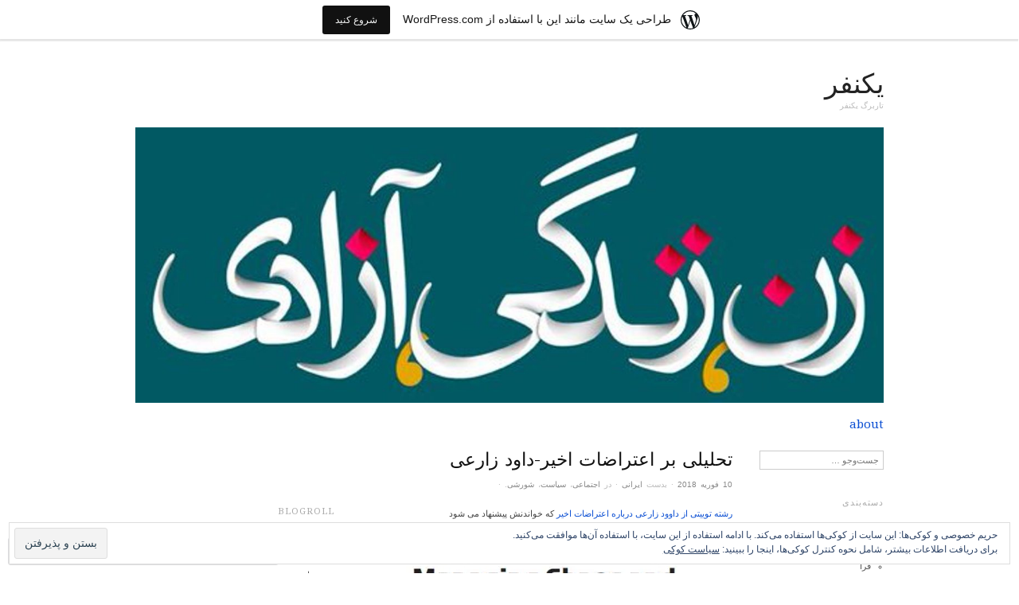

--- FILE ---
content_type: text/html; charset=UTF-8
request_url: https://ieknafar.wordpress.com/2018/02/10/%D8%AA%D8%AD%D9%84%DB%8C%D9%84%DB%8C-%D8%A8%D8%B1-%D8%A7%D8%B9%D8%AA%D8%B1%D8%A7%D8%B6%D8%A7%D8%AA-%D8%A7%D8%AE%DB%8C%D8%B1-%D8%AF%D8%A7%D9%88%D8%AF-%D8%B2%D8%A7%D8%B1%D8%B9%DB%8C/
body_size: 51500
content:
<!DOCTYPE html>
<!--[if IE 8]>
<html id="ie8" dir="rtl" lang="fa-IR">
<![endif]-->
<!--[if !(IE 8)]><!-->
<html dir="rtl" lang="fa-IR">
<!--<![endif]-->
<head>
<meta charset="UTF-8" />
<meta name="viewport" content="width=device-width,initial-scale=1" />
<title>تحلیلی بر اعتراضات اخیر-داود زارعی | یکنفر</title>
<link rel="profile" href="http://gmpg.org/xfn/11" />
<link rel="pingback" href="https://ieknafar.wordpress.com/xmlrpc.php" />
<!--[if lt IE 9]>
<script src="https://s0.wp.com/wp-content/themes/pub/oxygen/js/html5.js?m=1335201688i" type="text/javascript"></script>
<![endif]-->

<meta name='robots' content='max-image-preview:large' />
<link rel='dns-prefetch' href='//s0.wp.com' />
<link rel='dns-prefetch' href='//widgets.wp.com' />
<link rel='dns-prefetch' href='//wordpress.com' />
<link rel='dns-prefetch' href='//fonts-api.wp.com' />
<link rel='dns-prefetch' href='//af.pubmine.com' />
<link rel="alternate" type="application/rss+xml" title="یکنفر &raquo; خوراک" href="https://ieknafar.wordpress.com/feed/" />
<link rel="alternate" type="application/rss+xml" title="یکنفر &raquo; خوراک دیدگاه‌ها" href="https://ieknafar.wordpress.com/comments/feed/" />
<link rel="alternate" type="application/rss+xml" title="یکنفر &raquo; تحلیلی بر اعتراضات اخیر-داود زارعی خوراک دیدگاه‌ها" href="https://ieknafar.wordpress.com/2018/02/10/%d8%aa%d8%ad%d9%84%db%8c%d9%84%db%8c-%d8%a8%d8%b1-%d8%a7%d8%b9%d8%aa%d8%b1%d8%a7%d8%b6%d8%a7%d8%aa-%d8%a7%d8%ae%db%8c%d8%b1-%d8%af%d8%a7%d9%88%d8%af-%d8%b2%d8%a7%d8%b1%d8%b9%db%8c/feed/" />
	<script type="text/javascript">
		/* <![CDATA[ */
		function addLoadEvent(func) {
			var oldonload = window.onload;
			if (typeof window.onload != 'function') {
				window.onload = func;
			} else {
				window.onload = function () {
					oldonload();
					func();
				}
			}
		}
		/* ]]> */
	</script>
	<link crossorigin='anonymous' rel='stylesheet' id='all-css-0-1' href='/wp-content/mu-plugins/widgets/eu-cookie-law/templates/rtl/style-rtl.css?m=1642533906i&cssminify=yes' type='text/css' media='all' />
<link rel='stylesheet' id='jetpack_related-posts-rtl-css' href='/wp-content/mu-plugins/jetpack-plugin/moon/modules/related-posts/related-posts-rtl.css?m=1753284714i&#038;ver=20240116' media='all' />
<link crossorigin='anonymous' rel='stylesheet' id='all-css-2-1' href='/_static/??-eJxVjFsKgCAQAC/UtvWhfkVnURExH4mudP1EKOp3mBm8MugzkUmEsUEOzbpUMThvKhYKeBjKUnsYBDqZda0TfjIVTvuGURZvyCULShbs6pj86DPZ47YKJrjgC+PHDevwMfk=&cssminify=yes' type='text/css' media='all' />
<style id='wp-emoji-styles-inline-css'>

	img.wp-smiley, img.emoji {
		display: inline !important;
		border: none !important;
		box-shadow: none !important;
		height: 1em !important;
		width: 1em !important;
		margin: 0 0.07em !important;
		vertical-align: -0.1em !important;
		background: none !important;
		padding: 0 !important;
	}
/*# sourceURL=wp-emoji-styles-inline-css */
</style>
<link rel='stylesheet' id='wp-block-library-rtl-css' href='/wp-content/plugins/gutenberg-core/v22.2.0/build/styles/block-library/style-rtl.css?m=1764855221i&#038;ver=22.2.0' media='all' />
<style id='wp-block-library-inline-css'>
.has-text-align-justify {
	text-align:justify;
}
.has-text-align-justify{text-align:justify;}

/*# sourceURL=wp-block-library-inline-css */
</style><style id='wp-block-group-inline-css'>
.wp-block-group{box-sizing:border-box}:where(.wp-block-group.wp-block-group-is-layout-constrained){position:relative}
/*# sourceURL=/wp-content/plugins/gutenberg-core/v22.2.0/build/styles/block-library/group/style.css */
</style>
<style id='global-styles-inline-css'>
:root{--wp--preset--aspect-ratio--square: 1;--wp--preset--aspect-ratio--4-3: 4/3;--wp--preset--aspect-ratio--3-4: 3/4;--wp--preset--aspect-ratio--3-2: 3/2;--wp--preset--aspect-ratio--2-3: 2/3;--wp--preset--aspect-ratio--16-9: 16/9;--wp--preset--aspect-ratio--9-16: 9/16;--wp--preset--color--black: #000000;--wp--preset--color--cyan-bluish-gray: #abb8c3;--wp--preset--color--white: #ffffff;--wp--preset--color--pale-pink: #f78da7;--wp--preset--color--vivid-red: #cf2e2e;--wp--preset--color--luminous-vivid-orange: #ff6900;--wp--preset--color--luminous-vivid-amber: #fcb900;--wp--preset--color--light-green-cyan: #7bdcb5;--wp--preset--color--vivid-green-cyan: #00d084;--wp--preset--color--pale-cyan-blue: #8ed1fc;--wp--preset--color--vivid-cyan-blue: #0693e3;--wp--preset--color--vivid-purple: #9b51e0;--wp--preset--gradient--vivid-cyan-blue-to-vivid-purple: linear-gradient(135deg,rgb(6,147,227) 0%,rgb(155,81,224) 100%);--wp--preset--gradient--light-green-cyan-to-vivid-green-cyan: linear-gradient(135deg,rgb(122,220,180) 0%,rgb(0,208,130) 100%);--wp--preset--gradient--luminous-vivid-amber-to-luminous-vivid-orange: linear-gradient(135deg,rgb(252,185,0) 0%,rgb(255,105,0) 100%);--wp--preset--gradient--luminous-vivid-orange-to-vivid-red: linear-gradient(135deg,rgb(255,105,0) 0%,rgb(207,46,46) 100%);--wp--preset--gradient--very-light-gray-to-cyan-bluish-gray: linear-gradient(135deg,rgb(238,238,238) 0%,rgb(169,184,195) 100%);--wp--preset--gradient--cool-to-warm-spectrum: linear-gradient(135deg,rgb(74,234,220) 0%,rgb(151,120,209) 20%,rgb(207,42,186) 40%,rgb(238,44,130) 60%,rgb(251,105,98) 80%,rgb(254,248,76) 100%);--wp--preset--gradient--blush-light-purple: linear-gradient(135deg,rgb(255,206,236) 0%,rgb(152,150,240) 100%);--wp--preset--gradient--blush-bordeaux: linear-gradient(135deg,rgb(254,205,165) 0%,rgb(254,45,45) 50%,rgb(107,0,62) 100%);--wp--preset--gradient--luminous-dusk: linear-gradient(135deg,rgb(255,203,112) 0%,rgb(199,81,192) 50%,rgb(65,88,208) 100%);--wp--preset--gradient--pale-ocean: linear-gradient(135deg,rgb(255,245,203) 0%,rgb(182,227,212) 50%,rgb(51,167,181) 100%);--wp--preset--gradient--electric-grass: linear-gradient(135deg,rgb(202,248,128) 0%,rgb(113,206,126) 100%);--wp--preset--gradient--midnight: linear-gradient(135deg,rgb(2,3,129) 0%,rgb(40,116,252) 100%);--wp--preset--font-size--small: 13px;--wp--preset--font-size--medium: 20px;--wp--preset--font-size--large: 36px;--wp--preset--font-size--x-large: 42px;--wp--preset--font-family--albert-sans: 'Albert Sans', sans-serif;--wp--preset--font-family--alegreya: Alegreya, serif;--wp--preset--font-family--arvo: Arvo, serif;--wp--preset--font-family--bodoni-moda: 'Bodoni Moda', serif;--wp--preset--font-family--bricolage-grotesque: 'Bricolage Grotesque', sans-serif;--wp--preset--font-family--cabin: Cabin, sans-serif;--wp--preset--font-family--chivo: Chivo, sans-serif;--wp--preset--font-family--commissioner: Commissioner, sans-serif;--wp--preset--font-family--cormorant: Cormorant, serif;--wp--preset--font-family--courier-prime: 'Courier Prime', monospace;--wp--preset--font-family--crimson-pro: 'Crimson Pro', serif;--wp--preset--font-family--dm-mono: 'DM Mono', monospace;--wp--preset--font-family--dm-sans: 'DM Sans', sans-serif;--wp--preset--font-family--dm-serif-display: 'DM Serif Display', serif;--wp--preset--font-family--domine: Domine, serif;--wp--preset--font-family--eb-garamond: 'EB Garamond', serif;--wp--preset--font-family--epilogue: Epilogue, sans-serif;--wp--preset--font-family--fahkwang: Fahkwang, sans-serif;--wp--preset--font-family--figtree: Figtree, sans-serif;--wp--preset--font-family--fira-sans: 'Fira Sans', sans-serif;--wp--preset--font-family--fjalla-one: 'Fjalla One', sans-serif;--wp--preset--font-family--fraunces: Fraunces, serif;--wp--preset--font-family--gabarito: Gabarito, system-ui;--wp--preset--font-family--ibm-plex-mono: 'IBM Plex Mono', monospace;--wp--preset--font-family--ibm-plex-sans: 'IBM Plex Sans', sans-serif;--wp--preset--font-family--ibarra-real-nova: 'Ibarra Real Nova', serif;--wp--preset--font-family--instrument-serif: 'Instrument Serif', serif;--wp--preset--font-family--inter: Inter, sans-serif;--wp--preset--font-family--josefin-sans: 'Josefin Sans', sans-serif;--wp--preset--font-family--jost: Jost, sans-serif;--wp--preset--font-family--libre-baskerville: 'Libre Baskerville', serif;--wp--preset--font-family--libre-franklin: 'Libre Franklin', sans-serif;--wp--preset--font-family--literata: Literata, serif;--wp--preset--font-family--lora: Lora, serif;--wp--preset--font-family--merriweather: Merriweather, serif;--wp--preset--font-family--montserrat: Montserrat, sans-serif;--wp--preset--font-family--newsreader: Newsreader, serif;--wp--preset--font-family--noto-sans-mono: 'Noto Sans Mono', sans-serif;--wp--preset--font-family--nunito: Nunito, sans-serif;--wp--preset--font-family--open-sans: 'Open Sans', sans-serif;--wp--preset--font-family--overpass: Overpass, sans-serif;--wp--preset--font-family--pt-serif: 'PT Serif', serif;--wp--preset--font-family--petrona: Petrona, serif;--wp--preset--font-family--piazzolla: Piazzolla, serif;--wp--preset--font-family--playfair-display: 'Playfair Display', serif;--wp--preset--font-family--plus-jakarta-sans: 'Plus Jakarta Sans', sans-serif;--wp--preset--font-family--poppins: Poppins, sans-serif;--wp--preset--font-family--raleway: Raleway, sans-serif;--wp--preset--font-family--roboto: Roboto, sans-serif;--wp--preset--font-family--roboto-slab: 'Roboto Slab', serif;--wp--preset--font-family--rubik: Rubik, sans-serif;--wp--preset--font-family--rufina: Rufina, serif;--wp--preset--font-family--sora: Sora, sans-serif;--wp--preset--font-family--source-sans-3: 'Source Sans 3', sans-serif;--wp--preset--font-family--source-serif-4: 'Source Serif 4', serif;--wp--preset--font-family--space-mono: 'Space Mono', monospace;--wp--preset--font-family--syne: Syne, sans-serif;--wp--preset--font-family--texturina: Texturina, serif;--wp--preset--font-family--urbanist: Urbanist, sans-serif;--wp--preset--font-family--work-sans: 'Work Sans', sans-serif;--wp--preset--spacing--20: 0.44rem;--wp--preset--spacing--30: 0.67rem;--wp--preset--spacing--40: 1rem;--wp--preset--spacing--50: 1.5rem;--wp--preset--spacing--60: 2.25rem;--wp--preset--spacing--70: 3.38rem;--wp--preset--spacing--80: 5.06rem;--wp--preset--shadow--natural: 6px 6px 9px rgba(0, 0, 0, 0.2);--wp--preset--shadow--deep: 12px 12px 50px rgba(0, 0, 0, 0.4);--wp--preset--shadow--sharp: 6px 6px 0px rgba(0, 0, 0, 0.2);--wp--preset--shadow--outlined: 6px 6px 0px -3px rgb(255, 255, 255), 6px 6px rgb(0, 0, 0);--wp--preset--shadow--crisp: 6px 6px 0px rgb(0, 0, 0);}:where(.is-layout-flex){gap: 0.5em;}:where(.is-layout-grid){gap: 0.5em;}body .is-layout-flex{display: flex;}.is-layout-flex{flex-wrap: wrap;align-items: center;}.is-layout-flex > :is(*, div){margin: 0;}body .is-layout-grid{display: grid;}.is-layout-grid > :is(*, div){margin: 0;}:where(.wp-block-columns.is-layout-flex){gap: 2em;}:where(.wp-block-columns.is-layout-grid){gap: 2em;}:where(.wp-block-post-template.is-layout-flex){gap: 1.25em;}:where(.wp-block-post-template.is-layout-grid){gap: 1.25em;}.has-black-color{color: var(--wp--preset--color--black) !important;}.has-cyan-bluish-gray-color{color: var(--wp--preset--color--cyan-bluish-gray) !important;}.has-white-color{color: var(--wp--preset--color--white) !important;}.has-pale-pink-color{color: var(--wp--preset--color--pale-pink) !important;}.has-vivid-red-color{color: var(--wp--preset--color--vivid-red) !important;}.has-luminous-vivid-orange-color{color: var(--wp--preset--color--luminous-vivid-orange) !important;}.has-luminous-vivid-amber-color{color: var(--wp--preset--color--luminous-vivid-amber) !important;}.has-light-green-cyan-color{color: var(--wp--preset--color--light-green-cyan) !important;}.has-vivid-green-cyan-color{color: var(--wp--preset--color--vivid-green-cyan) !important;}.has-pale-cyan-blue-color{color: var(--wp--preset--color--pale-cyan-blue) !important;}.has-vivid-cyan-blue-color{color: var(--wp--preset--color--vivid-cyan-blue) !important;}.has-vivid-purple-color{color: var(--wp--preset--color--vivid-purple) !important;}.has-black-background-color{background-color: var(--wp--preset--color--black) !important;}.has-cyan-bluish-gray-background-color{background-color: var(--wp--preset--color--cyan-bluish-gray) !important;}.has-white-background-color{background-color: var(--wp--preset--color--white) !important;}.has-pale-pink-background-color{background-color: var(--wp--preset--color--pale-pink) !important;}.has-vivid-red-background-color{background-color: var(--wp--preset--color--vivid-red) !important;}.has-luminous-vivid-orange-background-color{background-color: var(--wp--preset--color--luminous-vivid-orange) !important;}.has-luminous-vivid-amber-background-color{background-color: var(--wp--preset--color--luminous-vivid-amber) !important;}.has-light-green-cyan-background-color{background-color: var(--wp--preset--color--light-green-cyan) !important;}.has-vivid-green-cyan-background-color{background-color: var(--wp--preset--color--vivid-green-cyan) !important;}.has-pale-cyan-blue-background-color{background-color: var(--wp--preset--color--pale-cyan-blue) !important;}.has-vivid-cyan-blue-background-color{background-color: var(--wp--preset--color--vivid-cyan-blue) !important;}.has-vivid-purple-background-color{background-color: var(--wp--preset--color--vivid-purple) !important;}.has-black-border-color{border-color: var(--wp--preset--color--black) !important;}.has-cyan-bluish-gray-border-color{border-color: var(--wp--preset--color--cyan-bluish-gray) !important;}.has-white-border-color{border-color: var(--wp--preset--color--white) !important;}.has-pale-pink-border-color{border-color: var(--wp--preset--color--pale-pink) !important;}.has-vivid-red-border-color{border-color: var(--wp--preset--color--vivid-red) !important;}.has-luminous-vivid-orange-border-color{border-color: var(--wp--preset--color--luminous-vivid-orange) !important;}.has-luminous-vivid-amber-border-color{border-color: var(--wp--preset--color--luminous-vivid-amber) !important;}.has-light-green-cyan-border-color{border-color: var(--wp--preset--color--light-green-cyan) !important;}.has-vivid-green-cyan-border-color{border-color: var(--wp--preset--color--vivid-green-cyan) !important;}.has-pale-cyan-blue-border-color{border-color: var(--wp--preset--color--pale-cyan-blue) !important;}.has-vivid-cyan-blue-border-color{border-color: var(--wp--preset--color--vivid-cyan-blue) !important;}.has-vivid-purple-border-color{border-color: var(--wp--preset--color--vivid-purple) !important;}.has-vivid-cyan-blue-to-vivid-purple-gradient-background{background: var(--wp--preset--gradient--vivid-cyan-blue-to-vivid-purple) !important;}.has-light-green-cyan-to-vivid-green-cyan-gradient-background{background: var(--wp--preset--gradient--light-green-cyan-to-vivid-green-cyan) !important;}.has-luminous-vivid-amber-to-luminous-vivid-orange-gradient-background{background: var(--wp--preset--gradient--luminous-vivid-amber-to-luminous-vivid-orange) !important;}.has-luminous-vivid-orange-to-vivid-red-gradient-background{background: var(--wp--preset--gradient--luminous-vivid-orange-to-vivid-red) !important;}.has-very-light-gray-to-cyan-bluish-gray-gradient-background{background: var(--wp--preset--gradient--very-light-gray-to-cyan-bluish-gray) !important;}.has-cool-to-warm-spectrum-gradient-background{background: var(--wp--preset--gradient--cool-to-warm-spectrum) !important;}.has-blush-light-purple-gradient-background{background: var(--wp--preset--gradient--blush-light-purple) !important;}.has-blush-bordeaux-gradient-background{background: var(--wp--preset--gradient--blush-bordeaux) !important;}.has-luminous-dusk-gradient-background{background: var(--wp--preset--gradient--luminous-dusk) !important;}.has-pale-ocean-gradient-background{background: var(--wp--preset--gradient--pale-ocean) !important;}.has-electric-grass-gradient-background{background: var(--wp--preset--gradient--electric-grass) !important;}.has-midnight-gradient-background{background: var(--wp--preset--gradient--midnight) !important;}.has-small-font-size{font-size: var(--wp--preset--font-size--small) !important;}.has-medium-font-size{font-size: var(--wp--preset--font-size--medium) !important;}.has-large-font-size{font-size: var(--wp--preset--font-size--large) !important;}.has-x-large-font-size{font-size: var(--wp--preset--font-size--x-large) !important;}.has-albert-sans-font-family{font-family: var(--wp--preset--font-family--albert-sans) !important;}.has-alegreya-font-family{font-family: var(--wp--preset--font-family--alegreya) !important;}.has-arvo-font-family{font-family: var(--wp--preset--font-family--arvo) !important;}.has-bodoni-moda-font-family{font-family: var(--wp--preset--font-family--bodoni-moda) !important;}.has-bricolage-grotesque-font-family{font-family: var(--wp--preset--font-family--bricolage-grotesque) !important;}.has-cabin-font-family{font-family: var(--wp--preset--font-family--cabin) !important;}.has-chivo-font-family{font-family: var(--wp--preset--font-family--chivo) !important;}.has-commissioner-font-family{font-family: var(--wp--preset--font-family--commissioner) !important;}.has-cormorant-font-family{font-family: var(--wp--preset--font-family--cormorant) !important;}.has-courier-prime-font-family{font-family: var(--wp--preset--font-family--courier-prime) !important;}.has-crimson-pro-font-family{font-family: var(--wp--preset--font-family--crimson-pro) !important;}.has-dm-mono-font-family{font-family: var(--wp--preset--font-family--dm-mono) !important;}.has-dm-sans-font-family{font-family: var(--wp--preset--font-family--dm-sans) !important;}.has-dm-serif-display-font-family{font-family: var(--wp--preset--font-family--dm-serif-display) !important;}.has-domine-font-family{font-family: var(--wp--preset--font-family--domine) !important;}.has-eb-garamond-font-family{font-family: var(--wp--preset--font-family--eb-garamond) !important;}.has-epilogue-font-family{font-family: var(--wp--preset--font-family--epilogue) !important;}.has-fahkwang-font-family{font-family: var(--wp--preset--font-family--fahkwang) !important;}.has-figtree-font-family{font-family: var(--wp--preset--font-family--figtree) !important;}.has-fira-sans-font-family{font-family: var(--wp--preset--font-family--fira-sans) !important;}.has-fjalla-one-font-family{font-family: var(--wp--preset--font-family--fjalla-one) !important;}.has-fraunces-font-family{font-family: var(--wp--preset--font-family--fraunces) !important;}.has-gabarito-font-family{font-family: var(--wp--preset--font-family--gabarito) !important;}.has-ibm-plex-mono-font-family{font-family: var(--wp--preset--font-family--ibm-plex-mono) !important;}.has-ibm-plex-sans-font-family{font-family: var(--wp--preset--font-family--ibm-plex-sans) !important;}.has-ibarra-real-nova-font-family{font-family: var(--wp--preset--font-family--ibarra-real-nova) !important;}.has-instrument-serif-font-family{font-family: var(--wp--preset--font-family--instrument-serif) !important;}.has-inter-font-family{font-family: var(--wp--preset--font-family--inter) !important;}.has-josefin-sans-font-family{font-family: var(--wp--preset--font-family--josefin-sans) !important;}.has-jost-font-family{font-family: var(--wp--preset--font-family--jost) !important;}.has-libre-baskerville-font-family{font-family: var(--wp--preset--font-family--libre-baskerville) !important;}.has-libre-franklin-font-family{font-family: var(--wp--preset--font-family--libre-franklin) !important;}.has-literata-font-family{font-family: var(--wp--preset--font-family--literata) !important;}.has-lora-font-family{font-family: var(--wp--preset--font-family--lora) !important;}.has-merriweather-font-family{font-family: var(--wp--preset--font-family--merriweather) !important;}.has-montserrat-font-family{font-family: var(--wp--preset--font-family--montserrat) !important;}.has-newsreader-font-family{font-family: var(--wp--preset--font-family--newsreader) !important;}.has-noto-sans-mono-font-family{font-family: var(--wp--preset--font-family--noto-sans-mono) !important;}.has-nunito-font-family{font-family: var(--wp--preset--font-family--nunito) !important;}.has-open-sans-font-family{font-family: var(--wp--preset--font-family--open-sans) !important;}.has-overpass-font-family{font-family: var(--wp--preset--font-family--overpass) !important;}.has-pt-serif-font-family{font-family: var(--wp--preset--font-family--pt-serif) !important;}.has-petrona-font-family{font-family: var(--wp--preset--font-family--petrona) !important;}.has-piazzolla-font-family{font-family: var(--wp--preset--font-family--piazzolla) !important;}.has-playfair-display-font-family{font-family: var(--wp--preset--font-family--playfair-display) !important;}.has-plus-jakarta-sans-font-family{font-family: var(--wp--preset--font-family--plus-jakarta-sans) !important;}.has-poppins-font-family{font-family: var(--wp--preset--font-family--poppins) !important;}.has-raleway-font-family{font-family: var(--wp--preset--font-family--raleway) !important;}.has-roboto-font-family{font-family: var(--wp--preset--font-family--roboto) !important;}.has-roboto-slab-font-family{font-family: var(--wp--preset--font-family--roboto-slab) !important;}.has-rubik-font-family{font-family: var(--wp--preset--font-family--rubik) !important;}.has-rufina-font-family{font-family: var(--wp--preset--font-family--rufina) !important;}.has-sora-font-family{font-family: var(--wp--preset--font-family--sora) !important;}.has-source-sans-3-font-family{font-family: var(--wp--preset--font-family--source-sans-3) !important;}.has-source-serif-4-font-family{font-family: var(--wp--preset--font-family--source-serif-4) !important;}.has-space-mono-font-family{font-family: var(--wp--preset--font-family--space-mono) !important;}.has-syne-font-family{font-family: var(--wp--preset--font-family--syne) !important;}.has-texturina-font-family{font-family: var(--wp--preset--font-family--texturina) !important;}.has-urbanist-font-family{font-family: var(--wp--preset--font-family--urbanist) !important;}.has-work-sans-font-family{font-family: var(--wp--preset--font-family--work-sans) !important;}
/*# sourceURL=global-styles-inline-css */
</style>

<style id='classic-theme-styles-inline-css'>
/*! This file is auto-generated */
.wp-block-button__link{color:#fff;background-color:#32373c;border-radius:9999px;box-shadow:none;text-decoration:none;padding:calc(.667em + 2px) calc(1.333em + 2px);font-size:1.125em}.wp-block-file__button{background:#32373c;color:#fff;text-decoration:none}
/*# sourceURL=/wp-includes/css/classic-themes.min.css */
</style>
<link crossorigin='anonymous' rel='stylesheet' id='all-css-8-1' href='/_static/??-eJx9jksOwjAMRC9EMP/PAnEUlKQWpMRJFDvt9XFVsQHExpJn5tkDYzE+J8EkQM2U2O4hMfhcUXUqVkAThF2wGJE0tvTMC/iNjUUZ41ypyGx0Umhk5KEg/+N6lGL906g0n5gNoJzT27wNmLpcwTbJZEWC/8KAqwfXQuxgwOr0tYpTZ/7cl1XiVOhKl/XxcNqudvvzpn8BNdNlbg==&cssminify=yes' type='text/css' media='all' />
<link rel='stylesheet' id='verbum-gutenberg-css-css' href='https://widgets.wp.com/verbum-block-editor/block-editor.css?ver=1738686361' media='all' />
<link crossorigin='anonymous' rel='stylesheet' id='all-css-10-1' href='/_static/??/wp-content/mu-plugins/comment-likes/css/rtl/comment-likes-rtl.css,/i/noticons/noticons.css?m=1436783281j&cssminify=yes' type='text/css' media='all' />
<link crossorigin='anonymous' rel='stylesheet' id='screen-css-11-1' href='/wp-content/themes/pub/oxygen/style.css?m=1741693338i&cssminify=yes' type='text/css' media='screen' />
<link rel='stylesheet' id='font-droid-serif-css' href='https://fonts-api.wp.com/css?family=Droid+Serif%3A400%2C400italic&#038;ver=20120821' media='all' />
<link crossorigin='anonymous' rel='stylesheet' id='all-css-14-1' href='/_static/??-eJx9i0EOwjAMBD+EsSoFAQfEW9rIhCDHjmJHpb8n3MqF285qBtcKUcVJHP1JhQxrX1DfWyLBLBHNNyZYa9RyjGYH3BWlQ+Weshg2WljTmAmHhc15d8HAf3EiBdY4e1b5AXjwnNs3vZfbFE7XEC7nKbw+7OJDmw==&cssminify=yes' type='text/css' media='all' />
<link crossorigin='anonymous' rel='stylesheet' id='print-css-15-1' href='/wp-content/mu-plugins/global-print/rtl/global-print-rtl.css?m=1465851035i&cssminify=yes' type='text/css' media='print' />
<link crossorigin='anonymous' rel='stylesheet' id='all-css-16-1' href='/wp-content/mu-plugins/infinity/themes/pub/oxygen.css?m=1339516582i&cssminify=yes' type='text/css' media='all' />
<style id='jetpack-global-styles-frontend-style-inline-css'>
:root { --font-headings: unset; --font-base: unset; --font-headings-default: -apple-system,BlinkMacSystemFont,"Segoe UI",Roboto,Oxygen-Sans,Ubuntu,Cantarell,"Helvetica Neue",sans-serif; --font-base-default: -apple-system,BlinkMacSystemFont,"Segoe UI",Roboto,Oxygen-Sans,Ubuntu,Cantarell,"Helvetica Neue",sans-serif;}
/*# sourceURL=jetpack-global-styles-frontend-style-inline-css */
</style>
<link crossorigin='anonymous' rel='stylesheet' id='all-css-18-1' href='/_static/??-eJyNjcEKwjAQRH/IuFQj9SJ+isQkJKmbbOhuEP/etHgpgngZ3sBjBp5VWSrii0BuqmILqTBMXqqxj0+HTLSEa+gZOJrZO+Pca8VUwt4y7+D/pVsqFphsMqiQAvGmfK1J9Ln/Rg2zIASke1c7/hC30jVfhvF0PJz1OOjpDfXKWag=&cssminify=yes' type='text/css' media='all' />
<script type="text/javascript" id="jetpack_related-posts-js-extra">
/* <![CDATA[ */
var related_posts_js_options = {"post_heading":"h4"};
//# sourceURL=jetpack_related-posts-js-extra
/* ]]> */
</script>
<script type="text/javascript" id="wpcom-actionbar-placeholder-js-extra">
/* <![CDATA[ */
var actionbardata = {"siteID":"26637140","postID":"13999","siteURL":"https://ieknafar.wordpress.com","xhrURL":"https://ieknafar.wordpress.com/wp-admin/admin-ajax.php","nonce":"f23bfaeb8e","isLoggedIn":"","statusMessage":"","subsEmailDefault":"instantly","proxyScriptUrl":"https://s0.wp.com/wp-content/js/wpcom-proxy-request.js?m=1513050504i&amp;ver=20211021","shortlink":"https://wp.me/p1NLxi-3DN","i18n":{"followedText":"New posts from this site will now appear in your \u003Ca href=\"https://wordpress.com/reader\"\u003EReader\u003C/a\u003E","foldBar":"\u0628\u0633\u062a\u0646 \u0627\u06cc\u0646 \u0646\u0648\u0627\u0631","unfoldBar":"\u06af\u0633\u062a\u0631\u0634 \u0627\u06cc\u0646 \u0646\u0648\u0627\u0631","shortLinkCopied":"\u0644\u06cc\u0646\u06a9 \u06a9\u0648\u062a\u0627\u0647 \u0628\u0647 \u06a9\u0644\u06cc\u067e\u0628\u0631\u062f \u06a9\u067e\u06cc \u0634\u062f."}};
//# sourceURL=wpcom-actionbar-placeholder-js-extra
/* ]]> */
</script>
<script type="text/javascript" id="jetpack-mu-wpcom-settings-js-before">
/* <![CDATA[ */
var JETPACK_MU_WPCOM_SETTINGS = {"assetsUrl":"https://s0.wp.com/wp-content/mu-plugins/jetpack-mu-wpcom-plugin/moon/jetpack_vendor/automattic/jetpack-mu-wpcom/src/build/"};
//# sourceURL=jetpack-mu-wpcom-settings-js-before
/* ]]> */
</script>
<script crossorigin='anonymous' type='text/javascript'  src='/_static/??-eJx1j10KwjAQhC/kdmuh+iQeRdIkhMRkN+bH2tvbYpUK+jQMM3zD4BhBMhVNBUOF6KuxlNHpEoW8rh4DM+HFksShWq8waS+KVhA5l/ztmmCpcXmHG7CbO75ATPyY3tkM81XpvITuVnWaVtkC/pYgWJPm0V9rg2fzOTJyUkJlkF7k/ALJEPHeLQLEBEbFNCPO4bQ/9n3bHrqud0+pPGch'></script>
<script type="text/javascript" id="rlt-proxy-js-after">
/* <![CDATA[ */
	rltInitialize( {"token":null,"iframeOrigins":["https:\/\/widgets.wp.com"]} );
//# sourceURL=rlt-proxy-js-after
/* ]]> */
</script>
<link rel="EditURI" type="application/rsd+xml" title="RSD" href="https://ieknafar.wordpress.com/xmlrpc.php?rsd" />
<link rel="stylesheet" href="https://s0.wp.com/wp-content/themes/pub/oxygen/rtl.css?m=1499654883" type="text/css" media="screen" /><meta name="generator" content="WordPress.com" />
<link rel="canonical" href="https://ieknafar.wordpress.com/2018/02/10/%d8%aa%d8%ad%d9%84%db%8c%d9%84%db%8c-%d8%a8%d8%b1-%d8%a7%d8%b9%d8%aa%d8%b1%d8%a7%d8%b6%d8%a7%d8%aa-%d8%a7%d8%ae%db%8c%d8%b1-%d8%af%d8%a7%d9%88%d8%af-%d8%b2%d8%a7%d8%b1%d8%b9%db%8c/" />
<link rel='shortlink' href='https://wp.me/p1NLxi-3DN' />
<link rel="alternate" type="application/json+oembed" href="https://public-api.wordpress.com/oembed/?format=json&amp;url=https%3A%2F%2Fieknafar.wordpress.com%2F2018%2F02%2F10%2F%25d8%25aa%25d8%25ad%25d9%2584%25db%258c%25d9%2584%25db%258c-%25d8%25a8%25d8%25b1-%25d8%25a7%25d8%25b9%25d8%25aa%25d8%25b1%25d8%25a7%25d8%25b6%25d8%25a7%25d8%25aa-%25d8%25a7%25d8%25ae%25db%258c%25d8%25b1-%25d8%25af%25d8%25a7%25d9%2588%25d8%25af-%25d8%25b2%25d8%25a7%25d8%25b1%25d8%25b9%25db%258c%2F&amp;for=wpcom-auto-discovery" /><link rel="alternate" type="application/xml+oembed" href="https://public-api.wordpress.com/oembed/?format=xml&amp;url=https%3A%2F%2Fieknafar.wordpress.com%2F2018%2F02%2F10%2F%25d8%25aa%25d8%25ad%25d9%2584%25db%258c%25d9%2584%25db%258c-%25d8%25a8%25d8%25b1-%25d8%25a7%25d8%25b9%25d8%25aa%25d8%25b1%25d8%25a7%25d8%25b6%25d8%25a7%25d8%25aa-%25d8%25a7%25d8%25ae%25db%258c%25d8%25b1-%25d8%25af%25d8%25a7%25d9%2588%25d8%25af-%25d8%25b2%25d8%25a7%25d8%25b1%25d8%25b9%25db%258c%2F&amp;for=wpcom-auto-discovery" />
<!-- Jetpack Open Graph Tags -->
<meta property="og:type" content="article" />
<meta property="og:title" content="تحلیلی بر اعتراضات اخیر-داود زارعی" />
<meta property="og:url" content="https://ieknafar.wordpress.com/2018/02/10/%d8%aa%d8%ad%d9%84%db%8c%d9%84%db%8c-%d8%a8%d8%b1-%d8%a7%d8%b9%d8%aa%d8%b1%d8%a7%d8%b6%d8%a7%d8%aa-%d8%a7%d8%ae%db%8c%d8%b1-%d8%af%d8%a7%d9%88%d8%af-%d8%b2%d8%a7%d8%b1%d8%b9%db%8c/" />
<meta property="og:description" content="رشته توییتی از داوود زارعی درباره اعتراضات اخیر که خواندنش پیشنهاد می شود بخشی از این نوشته 1. چیزی که مینویسم تحلیل شخصی من هست نه «علم جامعه شناسی» و مطمئنم کلی جواب دیگه هم برای توصیف وضعیت ما ه…" />
<meta property="article:published_time" content="2018-02-10T15:48:13+00:00" />
<meta property="article:modified_time" content="2018-02-10T15:48:13+00:00" />
<meta property="og:site_name" content="یکنفر" />
<meta property="og:image" content="https://ieknafar.wordpress.com/wp-content/uploads/2018/02/dtimgctu0aapcti.jpg" />
<meta property="og:image:secure_url" content="https://ieknafar.wordpress.com/wp-content/uploads/2018/02/dtimgctu0aapcti.jpg" />
<meta property="og:image:width" content="470" />
<meta property="og:image:height" content="325" />
<meta property="og:image:alt" content="" />
<meta property="og:locale" content="fa_IR" />
<meta property="fb:app_id" content="249643311490" />
<meta property="article:publisher" content="https://www.facebook.com/WordPresscom" />
<meta name="twitter:text:title" content="تحلیلی بر اعتراضات اخیر-داود زارعی" />
<meta name="twitter:image" content="https://ieknafar.wordpress.com/wp-content/uploads/2018/02/dtimgctu0aapcti.jpg?w=640" />
<meta name="twitter:card" content="summary_large_image" />

<!-- End Jetpack Open Graph Tags -->
<link rel="shortcut icon" type="image/x-icon" href="https://s0.wp.com/i/favicon.ico?m=1713425267i" sizes="16x16 24x24 32x32 48x48" />
<link rel="icon" type="image/x-icon" href="https://s0.wp.com/i/favicon.ico?m=1713425267i" sizes="16x16 24x24 32x32 48x48" />
<link rel="apple-touch-icon" href="https://s0.wp.com/i/webclip.png?m=1713868326i" />
<link rel='openid.server' href='https://ieknafar.wordpress.com/?openidserver=1' />
<link rel='openid.delegate' href='https://ieknafar.wordpress.com/' />
<link rel="search" type="application/opensearchdescription+xml" href="https://ieknafar.wordpress.com/osd.xml" title="یکنفر" />
<link rel="search" type="application/opensearchdescription+xml" href="https://s1.wp.com/opensearch.xml" title="WordPress.com" />
	<style type="text/css">
	body {font-family: Tahoma, Arial, sans-serif;}
	</style>
		<style type="text/css">
		#page {
			background-color: #ffffff		}
	</style>
	<style>
		html {
			font-size: 15px;
		}
		h1, h2, h3, h4, h5, h6, dl dt, blockquote, blockquote blockquote blockquote, .site-title, .main-navigation a, .widget_calendar caption {
			font-family: 'Droid Serif', sans-serif;
		}
		.error, .entry-title a, .entry-content a, entry-summary a, .main-navigation > div > ul > li > a, .widget a, .post-navigation a, #image-navigation a, .pingback a, .logged-in-as a, .more-articles .entry-title a:hover, .widget_flickr #flickr_badge_uber_wrapper a {
			color: #0d50d3;
		}
		a:hover, .comment-meta a, .comment-meta a:visited {
			border-color: #0d50d3;
		}
		a.read-more, a.read-more:visited, .pagination a:hover, .comment-navigation a:hover, button, html input[type="button"], input[type="reset"], input[type="submit"], #infinite-handle span {
			background-color: #0d50d3;
		}
	</style>
		<style type="text/css">
			.recentcomments a {
				display: inline !important;
				padding: 0 !important;
				margin: 0 !important;
			}

			table.recentcommentsavatartop img.avatar, table.recentcommentsavatarend img.avatar {
				border: 0px;
				margin: 0;
			}

			table.recentcommentsavatartop a, table.recentcommentsavatarend a {
				border: 0px !important;
				background-color: transparent !important;
			}

			td.recentcommentsavatarend, td.recentcommentsavatartop {
				padding: 0px 0px 1px 0px;
				margin: 0px;
			}

			td.recentcommentstextend {
				border: none !important;
				padding: 0px 0px 2px 10px;
			}

			.rtl td.recentcommentstextend {
				padding: 0px 10px 2px 0px;
			}

			td.recentcommentstexttop {
				border: none;
				padding: 0px 0px 0px 10px;
			}

			.rtl td.recentcommentstexttop {
				padding: 0px 10px 0px 0px;
			}
		</style>
		<meta name="description" content="رشته توییتی از داوود زارعی درباره اعتراضات اخیر که خواندنش پیشنهاد می شود بخشی از این نوشته 1. چیزی که مینویسم تحلیل شخصی من هست نه «علم جامعه شناسی» و مطمئنم کلی جواب دیگه هم برای توصیف وضعیت ما هست و این حرفا … چند صفحه از کتاب Systems Thinking از Jamshid Gharajedaghi هم اوردم&hellip;" />
	<style type="text/css">
			.site-title a {
			color: #222222;
		}
		</style>
	<script type="text/javascript">
/* <![CDATA[ */
var wa_client = {}; wa_client.cmd = []; wa_client.config = { 'blog_id': 26637140, 'blog_language': 'fa', 'is_wordads': false, 'hosting_type': 0, 'afp_account_id': null, 'afp_host_id': 5038568878849053, 'theme': 'pub/oxygen', '_': { 'title': 'تبلیغات', 'privacy_settings': 'تنظیمات حریم خصوصی' }, 'formats': [ 'inline', 'belowpost', 'bottom_sticky', 'sidebar_sticky_right', 'sidebar', 'gutenberg_rectangle', 'gutenberg_leaderboard', 'gutenberg_mobile_leaderboard', 'gutenberg_skyscraper' ] };
/* ]]> */
</script>
		<script type="text/javascript">

			window.doNotSellCallback = function() {

				var linkElements = [
					'a[href="https://wordpress.com/?ref=footer_blog"]',
					'a[href="https://wordpress.com/?ref=footer_website"]',
					'a[href="https://wordpress.com/?ref=vertical_footer"]',
					'a[href^="https://wordpress.com/?ref=footer_segment_"]',
				].join(',');

				var dnsLink = document.createElement( 'a' );
				dnsLink.href = 'https://wordpress.com/advertising-program-optout/';
				dnsLink.classList.add( 'do-not-sell-link' );
				dnsLink.rel = 'nofollow';
				dnsLink.style.marginLeft = '0.5em';
				dnsLink.textContent = 'اطلاعات شخصی من را فروش یا اشتراک گذاشتن نکنید';

				var creditLinks = document.querySelectorAll( linkElements );

				if ( 0 === creditLinks.length ) {
					return false;
				}

				Array.prototype.forEach.call( creditLinks, function( el ) {
					el.insertAdjacentElement( 'afterend', dnsLink );
				});

				return true;
			};

		</script>
		<script type="text/javascript">
	window.google_analytics_uacct = "UA-52447-2";
</script>

<script type="text/javascript">
	var _gaq = _gaq || [];
	_gaq.push(['_setAccount', 'UA-52447-2']);
	_gaq.push(['_gat._anonymizeIp']);
	_gaq.push(['_setDomainName', 'wordpress.com']);
	_gaq.push(['_initData']);
	_gaq.push(['_trackPageview']);

	(function() {
		var ga = document.createElement('script'); ga.type = 'text/javascript'; ga.async = true;
		ga.src = ('https:' == document.location.protocol ? 'https://ssl' : 'http://www') + '.google-analytics.com/ga.js';
		(document.getElementsByTagName('head')[0] || document.getElementsByTagName('body')[0]).appendChild(ga);
	})();
</script>
<link crossorigin='anonymous' rel='stylesheet' id='all-css-0-3' href='/wp-content/mu-plugins/jetpack-plugin/moon/_inc/blocks/swiper.css?m=1752604283i&cssminify=yes' type='text/css' media='all' />
<link rel='stylesheet' id='jetpack-carousel-rtl-css' href='/wp-content/mu-plugins/jetpack-plugin/moon/modules/carousel/jetpack-carousel-rtl.css?m=1753284714i&#038;ver=15.5-a.4' media='all' />
</head>

<body class="rtl wp-singular post-template-default single single-post postid-13999 single-format-standard wp-theme-puboxygen no-js customizer-styles-applied jetpack-reblog-enabled has-marketing-bar has-marketing-bar-theme-oxygen">
<div id="page" class="hfeed site">
		<header id="masthead" class="site-header" role="banner">
		<hgroup>
			<a href="https://ieknafar.wordpress.com/" class="site-logo-link" rel="home" itemprop="url"></a>			<h1 class="site-title"><a href="https://ieknafar.wordpress.com/" title="یکنفر" rel="home">یکنفر</a></h1>
			<h2 class="site-description">تاربرگ یکنفر</h2>
		</hgroup>

		
		
			<a href="https://ieknafar.wordpress.com/" title="یکنفر" rel="home">
				<img src="https://ieknafar.wordpress.com/wp-content/uploads/2024/03/cropped-1500x500-1.jpg" width="1357" height="500" alt="" class="custom-header" />
			</a>

		
		<nav role="navigation" class="site-navigation main-navigation clear-fix">
			<h1 class="assistive-text">گزینگان اصلی</h1>
			<div class="assistive-text skip-link"><a href="#content" title="پرش به محتوا">پرش به محتوا</a></div>

			<div class="menu"><ul>
<li class="page_item page-item-2"><a href="https://ieknafar.wordpress.com/about/">About</a></li>
</ul></div>
		</nav>
	</header><!-- #masthead .site-header -->

	<div id="main" class="clear-fix">
		<div id="primary" class="site-content">
			<div id="content" role="main">

			
				
<article id="post-13999" class="clear-fix post-13999 post type-post status-publish format-standard hentry category-273204 category-146891 category-29293898 tag-12593645 tag-603563308 tag-5152117">
	<header class="entry-header">
		<h1 class="entry-title">تحلیلی بر اعتراضات اخیر-داود زارعی</h1>

		<div class="entry-meta">
			<span class="entry-date"><a href="https://ieknafar.wordpress.com/2018/02/10/%d8%aa%d8%ad%d9%84%db%8c%d9%84%db%8c-%d8%a8%d8%b1-%d8%a7%d8%b9%d8%aa%d8%b1%d8%a7%d8%b6%d8%a7%d8%aa-%d8%a7%d8%ae%db%8c%d8%b1-%d8%af%d8%a7%d9%88%d8%af-%d8%b2%d8%a7%d8%b1%d8%b9%db%8c/" title="19:18" rel="bookmark"><time class="entry-date" datetime="2018-02-10T19:18:13+03:30" pubdate>10 فوریه 2018</time></a></span>			<span class="sep">&middot;</span>
			<span class="byline">بدست <span class="author vcard"><a class="url fn n" href="https://ieknafar.wordpress.com/author/ieknafar/" title="مشاهدهٔ همهٔ نوشته‌ها بر اساس ایرانی" rel="author">ایرانی</a></span></span>			<span class="sep">&middot;</span>
			در <a href="https://ieknafar.wordpress.com/category/%d8%a7%d8%ac%d8%aa%d9%85%d8%a7%d8%b9%db%8c/" rel="category tag">اجتماعی</a>، <a href="https://ieknafar.wordpress.com/category/%d8%b3%db%8c%d8%a7%d8%b3%d8%aa/" rel="category tag">سیاست</a>، <a href="https://ieknafar.wordpress.com/category/%d8%b4%d9%88%d8%b1%d8%b4%db%8c/" rel="category tag">شورشی</a>.			<span class="sep">&middot;</span>
					</div><!-- .entry-meta -->
	</header><!-- .entry-header -->

	<div class="entry-content clear-fix">
		<p><a href="https://twitter.com/davezarei/status/950835274623299584">رشته توییتی از داوود زارعی درباره اعتراضات اخیر</a> که خواندنش پیشنهاد می شود<br />
<img data-attachment-id="14000" data-permalink="https://ieknafar.wordpress.com/2018/02/10/%d8%aa%d8%ad%d9%84%db%8c%d9%84%db%8c-%d8%a8%d8%b1-%d8%a7%d8%b9%d8%aa%d8%b1%d8%a7%d8%b6%d8%a7%d8%aa-%d8%a7%d8%ae%db%8c%d8%b1-%d8%af%d8%a7%d9%88%d8%af-%d8%b2%d8%a7%d8%b1%d8%b9%db%8c/dtimgctu0aapcti/#main" data-orig-file="https://ieknafar.wordpress.com/wp-content/uploads/2018/02/dtimgctu0aapcti.jpg" data-orig-size="602,416" data-comments-opened="1" data-image-meta="{&quot;aperture&quot;:&quot;0&quot;,&quot;credit&quot;:&quot;&quot;,&quot;camera&quot;:&quot;&quot;,&quot;caption&quot;:&quot;&quot;,&quot;created_timestamp&quot;:&quot;0&quot;,&quot;copyright&quot;:&quot;&quot;,&quot;focal_length&quot;:&quot;0&quot;,&quot;iso&quot;:&quot;0&quot;,&quot;shutter_speed&quot;:&quot;0&quot;,&quot;title&quot;:&quot;&quot;,&quot;orientation&quot;:&quot;0&quot;}" data-image-title="DTIMGCtU0AAPCtI" data-image-description="" data-image-caption="" data-medium-file="https://ieknafar.wordpress.com/wp-content/uploads/2018/02/dtimgctu0aapcti.jpg?w=300" data-large-file="https://ieknafar.wordpress.com/wp-content/uploads/2018/02/dtimgctu0aapcti.jpg?w=470" src="https://ieknafar.wordpress.com/wp-content/uploads/2018/02/dtimgctu0aapcti.jpg?w=470&#038;h=325" alt="" width="470" height="325" class="aligncenter size-full wp-image-14000" srcset="https://ieknafar.wordpress.com/wp-content/uploads/2018/02/dtimgctu0aapcti.jpg?w=470&amp;h=325 470w, https://ieknafar.wordpress.com/wp-content/uploads/2018/02/dtimgctu0aapcti.jpg?w=150&amp;h=104 150w, https://ieknafar.wordpress.com/wp-content/uploads/2018/02/dtimgctu0aapcti.jpg?w=300&amp;h=207 300w, https://ieknafar.wordpress.com/wp-content/uploads/2018/02/dtimgctu0aapcti.jpg 602w" sizes="(max-width: 470px) 100vw, 470px" /><br />
بخشی از این نوشته<br />
 1. چیزی که مینویسم تحلیل شخصی من هست نه «علم جامعه شناسی» و مطمئنم کلی جواب دیگه هم برای توصیف وضعیت ما هست و این حرفا … چند صفحه از کتاب Systems Thinking از Jamshid Gharajedaghi هم اوردم تا هم منسجم تر بشه مطلب هم ایده بگیرید برای مطالعه بیشتر سراغ چه موضوعاتی باید برید2. تقریبا همه غافلگیر شدن از اعتراضات اخیر، بیشتر از همه فراگیر بودنش و شروع شدنش از شهرستانهای کم جمعیت به جای شهرهای بزرگ عجیب بود، جواب یک خطی من اینه که «تصویر مشترک جامعه ما داره تغییر میکنه»3. به نظرم برای اینکه بتونیم این تصویر رو توصیف کنیم و توضیح بدیم چجوری همه چیز کاملا Self-organized و بدون هیچ لیدری ادامه پیدا کرده باید به جامعه به شکل یه سیستم نگاه کنیم و بفهمیم چجوری تغییر میکنه و ما چه تاثیری داریم روی این تغییرات4. جامعه یه سیستم Socio-cultural هست، یعنی هدفش اینه که اعضای خودش رو به اهدافشون برسونه، خودش به خودی خود هدف مشخصی نداره، و همچین سیستمی مادامی که زنده هستش مدام داره با محیط خودش اطلاعات رد و بدل میکنه، داره مدام » یاد میگیره»&#8230;..</p>
<div id="atatags-370373-697307584774e">
		<script type="text/javascript">
			__ATA = window.__ATA || {};
			__ATA.cmd = window.__ATA.cmd || [];
			__ATA.cmd.push(function() {
				__ATA.initVideoSlot('atatags-370373-697307584774e', {
					sectionId: '370373',
					format: 'inread'
				});
			});
		</script>
	</div><span id="wordads-inline-marker" style="display: none;"></span><div id="jp-post-flair" class="sharedaddy sd-like-enabled sd-sharing-enabled"><div class="sharedaddy sd-sharing-enabled"><div class="robots-nocontent sd-block sd-social sd-social-icon sd-sharing"><h3 class="sd-title">اشتراک‌گذاری این:</h3><div class="sd-content"><ul><li class="share-twitter"><a rel="nofollow noopener noreferrer"
				data-shared="sharing-twitter-13999"
				class="share-twitter sd-button share-icon no-text"
				href="https://ieknafar.wordpress.com/2018/02/10/%d8%aa%d8%ad%d9%84%db%8c%d9%84%db%8c-%d8%a8%d8%b1-%d8%a7%d8%b9%d8%aa%d8%b1%d8%a7%d8%b6%d8%a7%d8%aa-%d8%a7%d8%ae%db%8c%d8%b1-%d8%af%d8%a7%d9%88%d8%af-%d8%b2%d8%a7%d8%b1%d8%b9%db%8c/?share=twitter"
				target="_blank"
				aria-labelledby="sharing-twitter-13999"
				>
				<span id="sharing-twitter-13999" hidden>Share on X (در پنجرۀ تازه باز می‌شود)</span>
				<span>X</span>
			</a></li><li class="share-telegram"><a rel="nofollow noopener noreferrer"
				data-shared="sharing-telegram-13999"
				class="share-telegram sd-button share-icon no-text"
				href="https://ieknafar.wordpress.com/2018/02/10/%d8%aa%d8%ad%d9%84%db%8c%d9%84%db%8c-%d8%a8%d8%b1-%d8%a7%d8%b9%d8%aa%d8%b1%d8%a7%d8%b6%d8%a7%d8%aa-%d8%a7%d8%ae%db%8c%d8%b1-%d8%af%d8%a7%d9%88%d8%af-%d8%b2%d8%a7%d8%b1%d8%b9%db%8c/?share=telegram"
				target="_blank"
				aria-labelledby="sharing-telegram-13999"
				>
				<span id="sharing-telegram-13999" hidden>Share on Telegram (در پنجرۀ تازه باز می‌شود)</span>
				<span>تلگرام</span>
			</a></li><li class="share-jetpack-whatsapp"><a rel="nofollow noopener noreferrer"
				data-shared="sharing-whatsapp-13999"
				class="share-jetpack-whatsapp sd-button share-icon no-text"
				href="https://ieknafar.wordpress.com/2018/02/10/%d8%aa%d8%ad%d9%84%db%8c%d9%84%db%8c-%d8%a8%d8%b1-%d8%a7%d8%b9%d8%aa%d8%b1%d8%a7%d8%b6%d8%a7%d8%aa-%d8%a7%d8%ae%db%8c%d8%b1-%d8%af%d8%a7%d9%88%d8%af-%d8%b2%d8%a7%d8%b1%d8%b9%db%8c/?share=jetpack-whatsapp"
				target="_blank"
				aria-labelledby="sharing-whatsapp-13999"
				>
				<span id="sharing-whatsapp-13999" hidden>Share on WhatsApp (در پنجرۀ تازه باز می‌شود)</span>
				<span>واتساپ</span>
			</a></li><li class="share-end"></li></ul></div></div></div><div class='sharedaddy sd-block sd-like jetpack-likes-widget-wrapper jetpack-likes-widget-unloaded' id='like-post-wrapper-26637140-13999-6973075847ef3' data-src='//widgets.wp.com/likes/index.html?ver=20260123#blog_id=26637140&amp;post_id=13999&amp;origin=ieknafar.wordpress.com&amp;obj_id=26637140-13999-6973075847ef3' data-name='like-post-frame-26637140-13999-6973075847ef3' data-title='لایک یا ریبلاگ کنید'><div class='likes-widget-placeholder post-likes-widget-placeholder' style='height: 55px;'><span class='button'><span>دوست داشتن</span></span> <span class='loading'>در حال بارگذاری...</span></div><span class='sd-text-color'></span><a class='sd-link-color'></a></div>
<div id='jp-relatedposts' class='jp-relatedposts' >
	<h3 class="jp-relatedposts-headline"><em>مرتبط</em></h3>
</div></div>			</div><!-- .entry-content -->

	<footer class="entry-meta">برچسب‌ها: <a href="https://ieknafar.wordpress.com/tag/%d8%a7%d8%b9%d8%aa%d8%b1%d8%a7%d8%b6%d8%a7%d8%aa/" rel="tag">اعتراضات</a>، <a href="https://ieknafar.wordpress.com/tag/%d8%af%d8%a7%d9%88%d8%af-%d8%b2%d8%a7%d8%b1%d8%b9%db%8c/" rel="tag">داود زارعی</a>، <a href="https://ieknafar.wordpress.com/tag/%d8%ba%d8%a7%d9%81%d9%84%da%af%db%8c%d8%b1%db%8c/" rel="tag">غافلگیری</a></footer></article><!-- #post-13999 -->

				
					<nav role="navigation" id="nav-below" class="site-navigation post-navigation clear-fix">
		<h1 class="assistive-text">ناوبری نوشته</h1>

	
		<div class="nav-previous"><a href="https://ieknafar.wordpress.com/2018/02/03/%da%86%d9%87-%d8%a2%d9%85%d9%88%d8%ae%d8%aa%d9%87-%d8%a7%db%8c%d9%85-%d8%a7%d8%b2-%d8%aa%d8%a7%d8%b1%db%8c%d8%ae%d8%9f-%d8%b1%d8%a7%d9%85%db%8c%d9%86-%da%a9%d8%a7%d9%85%d8%b1%d8%a7%d9%86/" rel="prev"><span class="meta-nav">&larr;</span> چه آموخته ایم از تاریخ؟-رامین کامران</a></div>		<div class="nav-next"><a href="https://ieknafar.wordpress.com/2018/02/12/%db%8c%d8%b4-%d8%a8%db%8c%d9%86%db%8c-%d8%a2%db%8c%d9%86%d8%af%d9%87-%d8%ac%d9%87%d8%a7%d9%86-%d8%a7%d8%b2-%d8%b2%d8%a8%d8%a7%d9%86-%d9%85%d8%af%db%8c%d8%b1-%d8%b9%d8%a7%d9%85%d9%84-%d8%b4%d8%b1/" rel="next">پیش بینی آینده جهان &#8211; از زبان مدیر عامل شرکت بنز-دیتر زیچه <span class="meta-nav">&rarr;</span></a></div>
	
	</nav><!-- #nav-below -->
	
				
	
	<div id="comments" class="comments-area">

	
	
	
		<div id="respond" class="comment-respond">
		<h3 id="reply-title" class="comment-reply-title">بیان دیدگاه <small><a rel="nofollow" id="cancel-comment-reply-link" href="/2018/02/10/%D8%AA%D8%AD%D9%84%DB%8C%D9%84%DB%8C-%D8%A8%D8%B1-%D8%A7%D8%B9%D8%AA%D8%B1%D8%A7%D8%B6%D8%A7%D8%AA-%D8%A7%D8%AE%DB%8C%D8%B1-%D8%AF%D8%A7%D9%88%D8%AF-%D8%B2%D8%A7%D8%B1%D8%B9%DB%8C/#respond" style="display:none;">لغو پاسخ</a></small></h3><form action="https://ieknafar.wordpress.com/wp-comments-post.php" method="post" id="commentform" class="comment-form">


<div class="comment-form__verbum transparent"></div><div class="verbum-form-meta"><input type='hidden' name='comment_post_ID' value='13999' id='comment_post_ID' />
<input type='hidden' name='comment_parent' id='comment_parent' value='0' />

			<input type="hidden" name="highlander_comment_nonce" id="highlander_comment_nonce" value="c6895cce5a" />
			<input type="hidden" name="verbum_show_subscription_modal" value="" /></div><p style="display: none;"><input type="hidden" id="akismet_comment_nonce" name="akismet_comment_nonce" value="60d4218097" /></p><p style="display: none !important;" class="akismet-fields-container" data-prefix="ak_"><label>&#916;<textarea name="ak_hp_textarea" cols="45" rows="8" maxlength="100"></textarea></label><input type="hidden" id="ak_js_1" name="ak_js" value="214"/><script type="text/javascript">
/* <![CDATA[ */
document.getElementById( "ak_js_1" ).setAttribute( "value", ( new Date() ).getTime() );
/* ]]> */
</script>
</p></form>	</div><!-- #respond -->
	
</div><!-- #comments .comments-area -->
			
			</div><!-- #content -->
		</div><!-- #primary .site-content -->

<div id="secondary" class="clear-fix" role="complementary">


	<div class="widget-area" role="complementary">

	
	<aside id="search-4" class="widget widget_search">	<form method="get" id="searchform" action="https://ieknafar.wordpress.com/" role="search">
		<label for="s" class="assistive-text">جست‌وجو</label>
		<input type="text" class="field" name="s" id="s" placeholder="جست‌وجو &hellip;" />
		<input type="submit" class="submit" name="submit" id="searchsubmit" value="جست‌وجو" />
	</form></aside><aside id="categories-3" class="widget widget_categories"><h1 class="widgettitle">دسته‌بندی</h1>
			<ul>
					<li class="cat-item cat-item-19463936"><a href="https://ieknafar.wordpress.com/category/%d9%81%d8%b1%d9%87%d9%86%da%af-%d9%85%d9%84%d9%84/">فرهنگ ملل</a>
</li>
	<li class="cat-item cat-item-150944211"><a href="https://ieknafar.wordpress.com/category/%d9%81%d8%b1%d9%87%d9%86%da%af-%d8%a7%db%8c%d8%b1%d8%a7%d9%86/">فرهنگ ایران</a>
</li>
	<li class="cat-item cat-item-22855167"><a href="https://ieknafar.wordpress.com/category/%d9%81%d8%b1%d8%a7/">فرا</a>
</li>
	<li class="cat-item cat-item-1186394"><a href="https://ieknafar.wordpress.com/category/%d9%85%d8%ad%db%8c%d8%b7-%d8%b2%db%8c%d8%b3%d8%aa/">محیط زیست</a>
</li>
	<li class="cat-item cat-item-47898"><a href="https://ieknafar.wordpress.com/category/%d8%a7%d9%82%d8%aa%d8%b5%d8%a7%d8%af/">اقتصاد</a>
</li>
	<li class="cat-item cat-item-273204"><a href="https://ieknafar.wordpress.com/category/%d8%a7%d8%ac%d8%aa%d9%85%d8%a7%d8%b9%db%8c/">اجتماعی</a>
</li>
	<li class="cat-item cat-item-205426"><a href="https://ieknafar.wordpress.com/category/%d8%a7%d8%af%d8%a8%db%8c%d8%a7%d8%aa/">ادبیات</a>
</li>
	<li class="cat-item cat-item-19262966"><a href="https://ieknafar.wordpress.com/category/%d8%a7%d8%b3%d8%aa%d9%88%d8%b1%d9%87-%d8%b4%d9%86%d8%a7%d8%b3%db%8c/">استوره شناسی</a>
</li>
	<li class="cat-item cat-item-15056942"><a href="https://ieknafar.wordpress.com/category/%d8%aa%d8%a7%d8%b1%db%8c%d8%ae/">تاریخ</a>
</li>
	<li class="cat-item cat-item-30096124"><a href="https://ieknafar.wordpress.com/category/%d8%ac%d9%85%d9%87%d9%88%d8%b1%db%8c-%d8%a7%db%8c%d8%b1%d8%a7%d9%86/">جمهوری ایران</a>
</li>
	<li class="cat-item cat-item-364557"><a href="https://ieknafar.wordpress.com/category/%d8%ad%d9%82%d9%88%d9%82-%d8%a8%d8%b4%d8%b1/">حقوق بشر</a>
</li>
	<li class="cat-item cat-item-24027358"><a href="https://ieknafar.wordpress.com/category/%d8%ae%d8%af%d8%a7%d9%86%d8%a7%d8%a8%d8%a7%d9%88%d8%b1%db%8c/">خداناباوری</a>
</li>
	<li class="cat-item cat-item-84189"><a href="https://ieknafar.wordpress.com/category/%d8%b2%d9%86%d8%a7%d9%86/">زنان</a>
</li>
	<li class="cat-item cat-item-146891"><a href="https://ieknafar.wordpress.com/category/%d8%b3%db%8c%d8%a7%d8%b3%d8%aa/">سیاست</a>
</li>
	<li class="cat-item cat-item-333554"><a href="https://ieknafar.wordpress.com/category/%d8%b3%d8%a7%db%8c%d8%b1/">سایر</a>
</li>
	<li class="cat-item cat-item-179095297"><a href="https://ieknafar.wordpress.com/category/%d8%b3%d8%b1%da%af%d8%b1%d9%85%db%8c%d8%8c%d8%b7%d9%86%d8%b2-%d9%88-%da%a9%d8%a7%d8%b1%db%8c%da%a9%d8%a7%d8%aa%d9%88%d8%b1/">سرگرمی،طنز و کاریکاتور</a>
</li>
	<li class="cat-item cat-item-29293898"><a href="https://ieknafar.wordpress.com/category/%d8%b4%d9%88%d8%b1%d8%b4%db%8c/">شورشی</a>
</li>
	<li class="cat-item cat-item-150942116"><a href="https://ieknafar.wordpress.com/category/%d8%b9%d9%84%d9%85%db%8c/">علمی</a>
</li>
			</ul>

			</aside>
	</div><!-- .widget-area -->

</div><!-- #secondary --><div id="tertiary" class="widget-area" role="complementary">

	
	<aside id="follow_button_widget-2" class="widget widget_follow_button_widget">
		<a class="wordpress-follow-button" href="https://ieknafar.wordpress.com" data-blog="26637140" data-lang="fa" >Follow یکنفر on WordPress.com</a>
		<script type="text/javascript">(function(d){ window.wpcomPlatform = {"titles":{"timelines":"\u0646\u0645\u0648\u062f\u0627\u0631 \u062e\u0637 \u0632\u0645\u0627\u0646\u06cc \u0642\u0627\u0628\u0644 \u062a\u0639\u0628\u06cc\u0647 \u0648 \u062c\u0627\u06af\u0630\u0627\u0631\u06cc","followButton":"\u062f\u06a9\u0645\u0647\u0654 \u062f\u0646\u0628\u0627\u0644\u200c\u06a9\u0631\u062f\u0646","wpEmbeds":"\u062c\u0627\u06af\u0630\u0627\u0631\u06cc\u200c\u0647\u0627\u06cc (embeds) \u0648\u0631\u062f\u067e\u0631\u0633"}}; var f = d.getElementsByTagName('SCRIPT')[0], p = d.createElement('SCRIPT');p.type = 'text/javascript';p.async = true;p.src = '//widgets.wp.com/platform.js';f.parentNode.insertBefore(p,f);}(document));</script>

		</aside><aside id="linkcat-1356" class="widget widget_links"><h1 class="widgettitle">Blogroll</h1>
	<ul class='xoxo blogroll'>
<li><a href="https://www.iflscience.com">IFLS</a></li>
<li><a href="http://melliun.org/">ملیون ایران</a></li>
<li><a href="https://meidaan.com%20">میدان</a></li>
<li><a href="http://iranhrv.com/">نقض حقوق بشر در ایران (Human Rights Violation in IRAN)</a></li>
<li><a href="https://unknowns2015.wordpress.com/">ناشناخته ها</a></li>
<li><a href="https://ieknafarlog.wordpress.com/">نبشته ها</a></li>
<li><a href="http://bigbangpage.com">وب سایت علمی بیگ بنگ (Big Bang)</a></li>
<li><a href="https://canoonaa.tumblr.com/">کانون بیخدایان و ندانم گرایان</a></li>
<li><a href="http://www.iranrights.org/fa/newsletter">بنیاد برومند- حقوق بشر و دموکراسی برای ایران</a></li>
<li><a href="http://www.bidaran.net/spip.php?page=sommaire">بیداران -برای دادخواهی، حقیقت و عدالت</a></li>
<li><a href="http://tech.tavaana.org/">توانا تک-امنیت دیجیتال</a></li>
<li><a href="http://www.tribuneiran.org/">تریبون جنبش شهروندی لائیک دمکراتیک ایران</a></li>
<li><a href="https://iranrepublicblog.wordpress.com/" title="اشنایی با جمهوری، دمکراسی، لائیسیته">جمهوری ایران</a></li>
<li><a href="https://javanehha.com/">جوانه ها(سایت حقوق بشری)</a></li>
<li><a href="http://khodrahagaran.org/">خودرهاگران</a></li>
<li><a href="https://hra-news.org/fa/">خبرگزاری هرانا</a></li>
<li><a href="https://zandiq.com/">زندیق</a></li>

	</ul>
</aside>
<aside id="block-2" class="widget widget_block"><div class="wp-widget-group__inner-blocks">
<div class="wp-block-group"><div class="wp-block-group__inner-container is-layout-flow wp-block-group-is-layout-flow"></div></div>
</div></aside>
</div><!-- #secondary .widget-area -->
	</div><!-- #main -->

	
	<footer id="colophon" class="site-footer clear-fix" role="contentinfo">
		<div class="site-info">
						<a href="https://wordpress.com/?ref=footer_blog" rel="nofollow">وب‌نوشت روی WordPress.com.</a>
			
			پوسته: Oxygen کاری از <a href="http://alienwp.com/" rel="designer">AlienWP</a>.		</div><!-- .site-info -->
			</footer><!-- .site-footer .site-footer -->
</div><!-- #page .hfeed .site -->

<!--  -->
<script type="speculationrules">
{"prefetch":[{"source":"document","where":{"and":[{"href_matches":"/*"},{"not":{"href_matches":["/wp-*.php","/wp-admin/*","/files/*","/wp-content/*","/wp-content/plugins/*","/wp-content/themes/pub/oxygen/*","/*\\?(.+)"]}},{"not":{"selector_matches":"a[rel~=\"nofollow\"]"}},{"not":{"selector_matches":".no-prefetch, .no-prefetch a"}}]},"eagerness":"conservative"}]}
</script>
<script type="text/javascript" src="//0.gravatar.com/js/hovercards/hovercards.min.js?ver=202604924dcd77a86c6f1d3698ec27fc5da92b28585ddad3ee636c0397cf312193b2a1" id="grofiles-cards-js"></script>
<script type="text/javascript" id="wpgroho-js-extra">
/* <![CDATA[ */
var WPGroHo = {"my_hash":""};
//# sourceURL=wpgroho-js-extra
/* ]]> */
</script>
<script crossorigin='anonymous' type='text/javascript'  src='/wp-content/mu-plugins/gravatar-hovercards/wpgroho.js?m=1610363240i'></script>

	<script>
		// Initialize and attach hovercards to all gravatars
		( function() {
			function init() {
				if ( typeof Gravatar === 'undefined' ) {
					return;
				}

				if ( typeof Gravatar.init !== 'function' ) {
					return;
				}

				Gravatar.profile_cb = function ( hash, id ) {
					WPGroHo.syncProfileData( hash, id );
				};

				Gravatar.my_hash = WPGroHo.my_hash;
				Gravatar.init(
					'body',
					'#wp-admin-bar-my-account',
					{
						i18n: {
							'Edit your profile →': 'Edit your profile →',
							'View profile →': 'View profile →',
							'Contact': 'مرتبط',
							'Send money': 'Send money',
							'Sorry, we are unable to load this Gravatar profile.': 'Sorry, we are unable to load this Gravatar profile.',
							'Gravatar not found.': 'Gravatar not found.',
							'Too Many Requests.': 'Too Many Requests.',
							'Internal Server Error.': 'Internal Server Error.',
							'Is this you?': 'این شما هستید؟',
							'Claim your free profile.': 'Claim your free profile.',
							'Email': 'ایمیل',
							'Home Phone': 'Home Phone',
							'Work Phone': 'Work Phone',
							'Cell Phone': 'Cell Phone',
							'Contact Form': 'فرم تماس',
							'Calendar': 'گاه‌شمار',
						},
					}
				);
			}

			if ( document.readyState !== 'loading' ) {
				init();
			} else {
				document.addEventListener( 'DOMContentLoaded', init );
			}
		} )();
	</script>

		<div style="display:none">
	</div>
		<!-- CCPA [start] -->
		<script type="text/javascript">
			( function () {

				var setupPrivacy = function() {

					// Minimal Mozilla Cookie library
					// https://developer.mozilla.org/en-US/docs/Web/API/Document/cookie/Simple_document.cookie_framework
					var cookieLib = window.cookieLib = {getItem:function(e){return e&&decodeURIComponent(document.cookie.replace(new RegExp("(?:(?:^|.*;)\\s*"+encodeURIComponent(e).replace(/[\-\.\+\*]/g,"\\$&")+"\\s*\\=\\s*([^;]*).*$)|^.*$"),"$1"))||null},setItem:function(e,o,n,t,r,i){if(!e||/^(?:expires|max\-age|path|domain|secure)$/i.test(e))return!1;var c="";if(n)switch(n.constructor){case Number:c=n===1/0?"; expires=Fri, 31 Dec 9999 23:59:59 GMT":"; max-age="+n;break;case String:c="; expires="+n;break;case Date:c="; expires="+n.toUTCString()}return"rootDomain"!==r&&".rootDomain"!==r||(r=(".rootDomain"===r?".":"")+document.location.hostname.split(".").slice(-2).join(".")),document.cookie=encodeURIComponent(e)+"="+encodeURIComponent(o)+c+(r?"; domain="+r:"")+(t?"; path="+t:"")+(i?"; secure":""),!0}};

					// Implement IAB USP API.
					window.__uspapi = function( command, version, callback ) {

						// Validate callback.
						if ( typeof callback !== 'function' ) {
							return;
						}

						// Validate the given command.
						if ( command !== 'getUSPData' || version !== 1 ) {
							callback( null, false );
							return;
						}

						// Check for GPC. If set, override any stored cookie.
						if ( navigator.globalPrivacyControl ) {
							callback( { version: 1, uspString: '1YYN' }, true );
							return;
						}

						// Check for cookie.
						var consent = cookieLib.getItem( 'usprivacy' );

						// Invalid cookie.
						if ( null === consent ) {
							callback( null, false );
							return;
						}

						// Everything checks out. Fire the provided callback with the consent data.
						callback( { version: 1, uspString: consent }, true );
					};

					// Initialization.
					document.addEventListener( 'DOMContentLoaded', function() {

						// Internal functions.
						var setDefaultOptInCookie = function() {
							var value = '1YNN';
							var domain = '.wordpress.com' === location.hostname.slice( -14 ) ? '.rootDomain' : location.hostname;
							cookieLib.setItem( 'usprivacy', value, 365 * 24 * 60 * 60, '/', domain );
						};

						var setDefaultOptOutCookie = function() {
							var value = '1YYN';
							var domain = '.wordpress.com' === location.hostname.slice( -14 ) ? '.rootDomain' : location.hostname;
							cookieLib.setItem( 'usprivacy', value, 24 * 60 * 60, '/', domain );
						};

						var setDefaultNotApplicableCookie = function() {
							var value = '1---';
							var domain = '.wordpress.com' === location.hostname.slice( -14 ) ? '.rootDomain' : location.hostname;
							cookieLib.setItem( 'usprivacy', value, 24 * 60 * 60, '/', domain );
						};

						var setCcpaAppliesCookie = function( applies ) {
							var domain = '.wordpress.com' === location.hostname.slice( -14 ) ? '.rootDomain' : location.hostname;
							cookieLib.setItem( 'ccpa_applies', applies, 24 * 60 * 60, '/', domain );
						}

						var maybeCallDoNotSellCallback = function() {
							if ( 'function' === typeof window.doNotSellCallback ) {
								return window.doNotSellCallback();
							}

							return false;
						}

						// Look for usprivacy cookie first.
						var usprivacyCookie = cookieLib.getItem( 'usprivacy' );

						// Found a usprivacy cookie.
						if ( null !== usprivacyCookie ) {

							// If the cookie indicates that CCPA does not apply, then bail.
							if ( '1---' === usprivacyCookie ) {
								return;
							}

							// CCPA applies, so call our callback to add Do Not Sell link to the page.
							maybeCallDoNotSellCallback();

							// We're all done, no more processing needed.
							return;
						}

						// We don't have a usprivacy cookie, so check to see if we have a CCPA applies cookie.
						var ccpaCookie = cookieLib.getItem( 'ccpa_applies' );

						// No CCPA applies cookie found, so we'll need to geolocate if this visitor is from California.
						// This needs to happen client side because we do not have region geo data in our $SERVER headers,
						// only country data -- therefore we can't vary cache on the region.
						if ( null === ccpaCookie ) {

							var request = new XMLHttpRequest();
							request.open( 'GET', 'https://public-api.wordpress.com/geo/', true );

							request.onreadystatechange = function () {
								if ( 4 === this.readyState ) {
									if ( 200 === this.status ) {

										// Got a geo response. Parse out the region data.
										var data = JSON.parse( this.response );
										var region      = data.region ? data.region.toLowerCase() : '';
										var ccpa_applies = ['california', 'colorado', 'connecticut', 'delaware', 'indiana', 'iowa', 'montana', 'new jersey', 'oregon', 'tennessee', 'texas', 'utah', 'virginia'].indexOf( region ) > -1;
										// Set CCPA applies cookie. This keeps us from having to make a geo request too frequently.
										setCcpaAppliesCookie( ccpa_applies );

										// Check if CCPA applies to set the proper usprivacy cookie.
										if ( ccpa_applies ) {
											if ( maybeCallDoNotSellCallback() ) {
												// Do Not Sell link added, so set default opt-in.
												setDefaultOptInCookie();
											} else {
												// Failed showing Do Not Sell link as required, so default to opt-OUT just to be safe.
												setDefaultOptOutCookie();
											}
										} else {
											// CCPA does not apply.
											setDefaultNotApplicableCookie();
										}
									} else {
										// Could not geo, so let's assume for now that CCPA applies to be safe.
										setCcpaAppliesCookie( true );
										if ( maybeCallDoNotSellCallback() ) {
											// Do Not Sell link added, so set default opt-in.
											setDefaultOptInCookie();
										} else {
											// Failed showing Do Not Sell link as required, so default to opt-OUT just to be safe.
											setDefaultOptOutCookie();
										}
									}
								}
							};

							// Send the geo request.
							request.send();
						} else {
							// We found a CCPA applies cookie.
							if ( ccpaCookie === 'true' ) {
								if ( maybeCallDoNotSellCallback() ) {
									// Do Not Sell link added, so set default opt-in.
									setDefaultOptInCookie();
								} else {
									// Failed showing Do Not Sell link as required, so default to opt-OUT just to be safe.
									setDefaultOptOutCookie();
								}
							} else {
								// CCPA does not apply.
								setDefaultNotApplicableCookie();
							}
						}
					} );
				};

				// Kickoff initialization.
				if ( window.defQueue && defQueue.isLOHP && defQueue.isLOHP === 2020 ) {
					defQueue.items.push( setupPrivacy );
				} else {
					setupPrivacy();
				}

			} )();
		</script>

		<!-- CCPA [end] -->
		<div class="widget widget_eu_cookie_law_widget">
<div
	class="hide-on-button ads-active"
	data-hide-timeout="30"
	data-consent-expiration="180"
	id="eu-cookie-law"
	style="display: none"
>
	<form method="post">
		<input type="submit" value="بستن و پذیرفتن" class="accept" />

		حریم خصوصی و کوکی‌ها: این سایت از کوکی‌ها استفاده می‌کند. با ادامه استفاده از این سایت، با استفاده آن‌ها موافقت می‌کنید.<br />
برای دریافت اطلاعات بیشتر، شامل نحوه کنترل کوکی‌ها، اینجا را ببینید:
				<a href="https://automattic.com/cookies/" rel="nofollow">
			سیاست کوکی		</a>
 </form>
</div>
</div>		<div id="actionbar" dir="rtl" style="display: none;"
			class="actnbr-pub-oxygen actnbr-has-follow actnbr-has-actions">
		<ul>
								<li class="actnbr-btn actnbr-hidden">
						<a class="actnbr-action actnbr-actn-comment" href="https://ieknafar.wordpress.com/2018/02/10/%d8%aa%d8%ad%d9%84%db%8c%d9%84%db%8c-%d8%a8%d8%b1-%d8%a7%d8%b9%d8%aa%d8%b1%d8%a7%d8%b6%d8%a7%d8%aa-%d8%a7%d8%ae%db%8c%d8%b1-%d8%af%d8%a7%d9%88%d8%af-%d8%b2%d8%a7%d8%b1%d8%b9%db%8c/#respond">
							<svg class="gridicon gridicons-comment" height="20" width="20" xmlns="http://www.w3.org/2000/svg" viewBox="0 0 24 24"><g><path d="M12 16l-5 5v-5H5c-1.1 0-2-.9-2-2V5c0-1.1.9-2 2-2h14c1.1 0 2 .9 2 2v9c0 1.1-.9 2-2 2h-7z"/></g></svg>							<span>دیدگاه						</span>
						</a>
					</li>
									<li class="actnbr-btn actnbr-hidden">
						<a class="actnbr-action actnbr-actn-reblog" href="">
							<svg class="gridicon gridicons-reblog" height="20" width="20" xmlns="http://www.w3.org/2000/svg" viewBox="0 0 24 24"><g><path d="M22.086 9.914L20 7.828V18c0 1.105-.895 2-2 2h-7v-2h7V7.828l-2.086 2.086L14.5 8.5 19 4l4.5 4.5-1.414 1.414zM6 16.172V6h7V4H6c-1.105 0-2 .895-2 2v10.172l-2.086-2.086L.5 15.5 5 20l4.5-4.5-1.414-1.414L6 16.172z"/></g></svg><span>بازنشر</span>
						</a>
					</li>
									<li class="actnbr-btn actnbr-hidden">
								<a class="actnbr-action actnbr-actn-follow " href="">
			<svg class="gridicon" height="20" width="20" xmlns="http://www.w3.org/2000/svg" viewBox="0 0 20 20"><path clip-rule="evenodd" d="m4 4.5h12v6.5h1.5v-6.5-1.5h-1.5-12-1.5v1.5 10.5c0 1.1046.89543 2 2 2h7v-1.5h-7c-.27614 0-.5-.2239-.5-.5zm10.5 2h-9v1.5h9zm-5 3h-4v1.5h4zm3.5 1.5h-1v1h1zm-1-1.5h-1.5v1.5 1 1.5h1.5 1 1.5v-1.5-1-1.5h-1.5zm-2.5 2.5h-4v1.5h4zm6.5 1.25h1.5v2.25h2.25v1.5h-2.25v2.25h-1.5v-2.25h-2.25v-1.5h2.25z"  fill-rule="evenodd"></path></svg>
			<span>مشترک شدن</span>
		</a>
		<a class="actnbr-action actnbr-actn-following  no-display" href="">
			<svg class="gridicon" height="20" width="20" xmlns="http://www.w3.org/2000/svg" viewBox="0 0 20 20"><path fill-rule="evenodd" clip-rule="evenodd" d="M16 4.5H4V15C4 15.2761 4.22386 15.5 4.5 15.5H11.5V17H4.5C3.39543 17 2.5 16.1046 2.5 15V4.5V3H4H16H17.5V4.5V12.5H16V4.5ZM5.5 6.5H14.5V8H5.5V6.5ZM5.5 9.5H9.5V11H5.5V9.5ZM12 11H13V12H12V11ZM10.5 9.5H12H13H14.5V11V12V13.5H13H12H10.5V12V11V9.5ZM5.5 12H9.5V13.5H5.5V12Z" fill="#008A20"></path><path class="following-icon-tick" d="M13.5 16L15.5 18L19 14.5" stroke="#008A20" stroke-width="1.5"></path></svg>
			<span>مشترک شده</span>
		</a>
							<div class="actnbr-popover tip tip-top-left actnbr-notice" id="follow-bubble">
							<div class="tip-arrow"></div>
							<div class="tip-inner actnbr-follow-bubble">
															<ul>
											<li class="actnbr-sitename">
			<a href="https://ieknafar.wordpress.com">
				<img loading='lazy' alt='' src='https://s0.wp.com/i/logo/wpcom-gray-white.png?m=1479929237i' srcset='https://s0.wp.com/i/logo/wpcom-gray-white.png 1x' class='avatar avatar-50' height='50' width='50' />				یکنفر			</a>
		</li>
										<div class="actnbr-message no-display"></div>
									<form method="post" action="https://subscribe.wordpress.com" accept-charset="utf-8" style="display: none;">
																						<div class="actnbr-follow-count">به 123 مشترک دیگر این سایت بپیوندید.</div>
																					<div>
										<input type="email" name="email" placeholder="نشانی ایمیل خود را وارد کنید" class="actnbr-email-field" aria-label="نشانی ایمیل خود را وارد کنید" />
										</div>
										<input type="hidden" name="action" value="subscribe" />
										<input type="hidden" name="blog_id" value="26637140" />
										<input type="hidden" name="source" value="https://ieknafar.wordpress.com/2018/02/10/%D8%AA%D8%AD%D9%84%DB%8C%D9%84%DB%8C-%D8%A8%D8%B1-%D8%A7%D8%B9%D8%AA%D8%B1%D8%A7%D8%B6%D8%A7%D8%AA-%D8%A7%D8%AE%DB%8C%D8%B1-%D8%AF%D8%A7%D9%88%D8%AF-%D8%B2%D8%A7%D8%B1%D8%B9%DB%8C/" />
										<input type="hidden" name="sub-type" value="actionbar-follow" />
										<input type="hidden" id="_wpnonce" name="_wpnonce" value="ec5fefa919" />										<div class="actnbr-button-wrap">
											<button type="submit" value="نام‌نویسی از من">
												نام‌نویسی از من											</button>
										</div>
									</form>
									<li class="actnbr-login-nudge">
										<div>
											Already have a WordPress.com account? <a href="https://wordpress.com/log-in?redirect_to=https%3A%2F%2Fieknafar.wordpress.com%2F2018%2F02%2F10%2F%D8%AA%D8%AD%D9%84%DB%8C%D9%84%DB%8C-%D8%A8%D8%B1-%D8%A7%D8%B9%D8%AA%D8%B1%D8%A7%D8%B6%D8%A7%D8%AA-%D8%A7%D8%AE%DB%8C%D8%B1-%D8%AF%D8%A7%D9%88%D8%AF-%D8%B2%D8%A7%D8%B1%D8%B9%DB%8C%2F&#038;signup_flow=account">Log in now.</a>										</div>
									</li>
								</ul>
															</div>
						</div>
					</li>
							<li class="actnbr-ellipsis actnbr-hidden">
				<svg class="gridicon gridicons-ellipsis" height="24" width="24" xmlns="http://www.w3.org/2000/svg" viewBox="0 0 24 24"><g><path d="M7 12c0 1.104-.896 2-2 2s-2-.896-2-2 .896-2 2-2 2 .896 2 2zm12-2c-1.104 0-2 .896-2 2s.896 2 2 2 2-.896 2-2-.896-2-2-2zm-7 0c-1.104 0-2 .896-2 2s.896 2 2 2 2-.896 2-2-.896-2-2-2z"/></g></svg>				<div class="actnbr-popover tip tip-top-left actnbr-more">
					<div class="tip-arrow"></div>
					<div class="tip-inner">
						<ul>
								<li class="actnbr-sitename">
			<a href="https://ieknafar.wordpress.com">
				<img loading='lazy' alt='' src='https://s0.wp.com/i/logo/wpcom-gray-white.png?m=1479929237i' srcset='https://s0.wp.com/i/logo/wpcom-gray-white.png 1x' class='avatar avatar-50' height='50' width='50' />				یکنفر			</a>
		</li>
								<li class="actnbr-folded-follow">
										<a class="actnbr-action actnbr-actn-follow " href="">
			<svg class="gridicon" height="20" width="20" xmlns="http://www.w3.org/2000/svg" viewBox="0 0 20 20"><path clip-rule="evenodd" d="m4 4.5h12v6.5h1.5v-6.5-1.5h-1.5-12-1.5v1.5 10.5c0 1.1046.89543 2 2 2h7v-1.5h-7c-.27614 0-.5-.2239-.5-.5zm10.5 2h-9v1.5h9zm-5 3h-4v1.5h4zm3.5 1.5h-1v1h1zm-1-1.5h-1.5v1.5 1 1.5h1.5 1 1.5v-1.5-1-1.5h-1.5zm-2.5 2.5h-4v1.5h4zm6.5 1.25h1.5v2.25h2.25v1.5h-2.25v2.25h-1.5v-2.25h-2.25v-1.5h2.25z"  fill-rule="evenodd"></path></svg>
			<span>مشترک شدن</span>
		</a>
		<a class="actnbr-action actnbr-actn-following  no-display" href="">
			<svg class="gridicon" height="20" width="20" xmlns="http://www.w3.org/2000/svg" viewBox="0 0 20 20"><path fill-rule="evenodd" clip-rule="evenodd" d="M16 4.5H4V15C4 15.2761 4.22386 15.5 4.5 15.5H11.5V17H4.5C3.39543 17 2.5 16.1046 2.5 15V4.5V3H4H16H17.5V4.5V12.5H16V4.5ZM5.5 6.5H14.5V8H5.5V6.5ZM5.5 9.5H9.5V11H5.5V9.5ZM12 11H13V12H12V11ZM10.5 9.5H12H13H14.5V11V12V13.5H13H12H10.5V12V11V9.5ZM5.5 12H9.5V13.5H5.5V12Z" fill="#008A20"></path><path class="following-icon-tick" d="M13.5 16L15.5 18L19 14.5" stroke="#008A20" stroke-width="1.5"></path></svg>
			<span>مشترک شده</span>
		</a>
								</li>
														<li class="actnbr-signup"><a href="https://wordpress.com/start/">ثبت‌نام</a></li>
							<li class="actnbr-login"><a href="https://wordpress.com/log-in?redirect_to=https%3A%2F%2Fieknafar.wordpress.com%2F2018%2F02%2F10%2F%D8%AA%D8%AD%D9%84%DB%8C%D9%84%DB%8C-%D8%A8%D8%B1-%D8%A7%D8%B9%D8%AA%D8%B1%D8%A7%D8%B6%D8%A7%D8%AA-%D8%A7%D8%AE%DB%8C%D8%B1-%D8%AF%D8%A7%D9%88%D8%AF-%D8%B2%D8%A7%D8%B1%D8%B9%DB%8C%2F&#038;signup_flow=account">ورود</a></li>
																<li class="actnbr-shortlink">
										<a href="https://wp.me/p1NLxi-3DN">
											<span class="actnbr-shortlink__text">کپی از پیوند کوتاه</span>
											<span class="actnbr-shortlink__icon"><svg class="gridicon gridicons-checkmark" height="16" width="16" xmlns="http://www.w3.org/2000/svg" viewBox="0 0 24 24"><g><path d="M9 19.414l-6.707-6.707 1.414-1.414L9 16.586 20.293 5.293l1.414 1.414"/></g></svg></span>
										</a>
									</li>
																<li class="flb-report">
									<a href="https://wordpress.com/abuse/?report_url=https://ieknafar.wordpress.com/2018/02/10/%d8%aa%d8%ad%d9%84%db%8c%d9%84%db%8c-%d8%a8%d8%b1-%d8%a7%d8%b9%d8%aa%d8%b1%d8%a7%d8%b6%d8%a7%d8%aa-%d8%a7%d8%ae%db%8c%d8%b1-%d8%af%d8%a7%d9%88%d8%af-%d8%b2%d8%a7%d8%b1%d8%b9%db%8c/" target="_blank" rel="noopener noreferrer">
										گزارش‌دادن این محتوا									</a>
								</li>
															<li class="actnbr-reader">
									<a href="https://wordpress.com/reader/blogs/26637140/posts/13999">
										مشاهده نوشته در بخوانید (Reader)									</a>
								</li>
															<li class="actnbr-subs">
									<a href="https://subscribe.wordpress.com/">مدیریت اشتراک‌ها</a>
								</li>
																<li class="actnbr-fold"><a href="">بستن این نوار</a></li>
														</ul>
					</div>
				</div>
			</li>
		</ul>
	</div>
	
<script>
window.addEventListener( "DOMContentLoaded", function( event ) {
	var link = document.createElement( "link" );
	link.href = "/wp-content/mu-plugins/actionbar/rtl/actionbar-rtl.css?v=20250116";
	link.type = "text/css";
	link.rel = "stylesheet";
	document.head.appendChild( link );

	var script = document.createElement( "script" );
	script.src = "/wp-content/mu-plugins/actionbar/actionbar.js?v=20250204";
	document.body.appendChild( script );
} );
</script>

			<div id="jp-carousel-loading-overlay">
			<div id="jp-carousel-loading-wrapper">
				<span id="jp-carousel-library-loading">&nbsp;</span>
			</div>
		</div>
		<div class="jp-carousel-overlay" style="display: none;">

		<div class="jp-carousel-container">
			<!-- The Carousel Swiper -->
			<div
				class="jp-carousel-wrap swiper jp-carousel-swiper-container jp-carousel-transitions"
				itemscope
				itemtype="https://schema.org/ImageGallery">
				<div class="jp-carousel swiper-wrapper"></div>
				<div class="jp-swiper-button-prev swiper-button-prev">
					<svg width="25" height="24" viewBox="0 0 25 24" fill="none" xmlns="http://www.w3.org/2000/svg">
						<mask id="maskPrev" mask-type="alpha" maskUnits="userSpaceOnUse" x="8" y="6" width="9" height="12">
							<path d="M16.2072 16.59L11.6496 12L16.2072 7.41L14.8041 6L8.8335 12L14.8041 18L16.2072 16.59Z" fill="white"/>
						</mask>
						<g mask="url(#maskPrev)">
							<rect x="0.579102" width="23.8823" height="24" fill="#FFFFFF"/>
						</g>
					</svg>
				</div>
				<div class="jp-swiper-button-next swiper-button-next">
					<svg width="25" height="24" viewBox="0 0 25 24" fill="none" xmlns="http://www.w3.org/2000/svg">
						<mask id="maskNext" mask-type="alpha" maskUnits="userSpaceOnUse" x="8" y="6" width="8" height="12">
							<path d="M8.59814 16.59L13.1557 12L8.59814 7.41L10.0012 6L15.9718 12L10.0012 18L8.59814 16.59Z" fill="white"/>
						</mask>
						<g mask="url(#maskNext)">
							<rect x="0.34375" width="23.8822" height="24" fill="#FFFFFF"/>
						</g>
					</svg>
				</div>
			</div>
			<!-- The main close buton -->
			<div class="jp-carousel-close-hint">
				<svg width="25" height="24" viewBox="0 0 25 24" fill="none" xmlns="http://www.w3.org/2000/svg">
					<mask id="maskClose" mask-type="alpha" maskUnits="userSpaceOnUse" x="5" y="5" width="15" height="14">
						<path d="M19.3166 6.41L17.9135 5L12.3509 10.59L6.78834 5L5.38525 6.41L10.9478 12L5.38525 17.59L6.78834 19L12.3509 13.41L17.9135 19L19.3166 17.59L13.754 12L19.3166 6.41Z" fill="white"/>
					</mask>
					<g mask="url(#maskClose)">
						<rect x="0.409668" width="23.8823" height="24" fill="#FFFFFF"/>
					</g>
				</svg>
			</div>
			<!-- Image info, comments and meta -->
			<div class="jp-carousel-info">
				<div class="jp-carousel-info-footer">
					<div class="jp-carousel-pagination-container">
						<div class="jp-swiper-pagination swiper-pagination"></div>
						<div class="jp-carousel-pagination"></div>
					</div>
					<div class="jp-carousel-photo-title-container">
						<h2 class="jp-carousel-photo-caption"></h2>
					</div>
					<div class="jp-carousel-photo-icons-container">
						<a href="#" class="jp-carousel-icon-btn jp-carousel-icon-info" aria-label="قابلیت مشاهده فراداده عکس را تغییر دهید">
							<span class="jp-carousel-icon">
								<svg width="25" height="24" viewBox="0 0 25 24" fill="none" xmlns="http://www.w3.org/2000/svg">
									<mask id="maskInfo" mask-type="alpha" maskUnits="userSpaceOnUse" x="2" y="2" width="21" height="20">
										<path fill-rule="evenodd" clip-rule="evenodd" d="M12.7537 2C7.26076 2 2.80273 6.48 2.80273 12C2.80273 17.52 7.26076 22 12.7537 22C18.2466 22 22.7046 17.52 22.7046 12C22.7046 6.48 18.2466 2 12.7537 2ZM11.7586 7V9H13.7488V7H11.7586ZM11.7586 11V17H13.7488V11H11.7586ZM4.79292 12C4.79292 16.41 8.36531 20 12.7537 20C17.142 20 20.7144 16.41 20.7144 12C20.7144 7.59 17.142 4 12.7537 4C8.36531 4 4.79292 7.59 4.79292 12Z" fill="white"/>
									</mask>
									<g mask="url(#maskInfo)">
										<rect x="0.8125" width="23.8823" height="24" fill="#FFFFFF"/>
									</g>
								</svg>
							</span>
						</a>
												<a href="#" class="jp-carousel-icon-btn jp-carousel-icon-comments" aria-label="قابلیت مشاهده نظرات عکس را تغییر دهید">
							<span class="jp-carousel-icon">
								<svg width="25" height="24" viewBox="0 0 25 24" fill="none" xmlns="http://www.w3.org/2000/svg">
									<mask id="maskComments" mask-type="alpha" maskUnits="userSpaceOnUse" x="2" y="2" width="21" height="20">
										<path fill-rule="evenodd" clip-rule="evenodd" d="M4.3271 2H20.2486C21.3432 2 22.2388 2.9 22.2388 4V16C22.2388 17.1 21.3432 18 20.2486 18H6.31729L2.33691 22V4C2.33691 2.9 3.2325 2 4.3271 2ZM6.31729 16H20.2486V4H4.3271V18L6.31729 16Z" fill="white"/>
									</mask>
									<g mask="url(#maskComments)">
										<rect x="0.34668" width="23.8823" height="24" fill="#FFFFFF"/>
									</g>
								</svg>

								<span class="jp-carousel-has-comments-indicator" aria-label="این تصویر دارای نظرات است."></span>
							</span>
						</a>
											</div>
				</div>
				<div class="jp-carousel-info-extra">
					<div class="jp-carousel-info-content-wrapper">
						<div class="jp-carousel-photo-title-container">
							<h2 class="jp-carousel-photo-title"></h2>
						</div>
						<div class="jp-carousel-comments-wrapper">
															<div id="jp-carousel-comments-loading">
									<span>در حال بارگذاری دیدگاه‌ها...</span>
								</div>
								<div class="jp-carousel-comments"></div>
								<div id="jp-carousel-comment-form-container">
									<span id="jp-carousel-comment-form-spinner">&nbsp;</span>
									<div id="jp-carousel-comment-post-results"></div>
																														<form id="jp-carousel-comment-form">
												<label for="jp-carousel-comment-form-comment-field" class="screen-reader-text">دیدگاهی بنویسید...</label>
												<textarea
													name="comment"
													class="jp-carousel-comment-form-field jp-carousel-comment-form-textarea"
													id="jp-carousel-comment-form-comment-field"
													placeholder="دیدگاهی بنویسید..."
												></textarea>
												<div id="jp-carousel-comment-form-submit-and-info-wrapper">
													<div id="jp-carousel-comment-form-commenting-as">
																													<fieldset>
																<label for="jp-carousel-comment-form-email-field">رایانشانی</label>
																<input type="text" name="email" class="jp-carousel-comment-form-field jp-carousel-comment-form-text-field" id="jp-carousel-comment-form-email-field" />
															</fieldset>
															<fieldset>
																<label for="jp-carousel-comment-form-author-field">نام</label>
																<input type="text" name="author" class="jp-carousel-comment-form-field jp-carousel-comment-form-text-field" id="jp-carousel-comment-form-author-field" />
															</fieldset>
															<fieldset>
																<label for="jp-carousel-comment-form-url-field">وب‌گاه</label>
																<input type="text" name="url" class="jp-carousel-comment-form-field jp-carousel-comment-form-text-field" id="jp-carousel-comment-form-url-field" />
															</fieldset>
																											</div>
													<input
														type="submit"
														name="submit"
														class="jp-carousel-comment-form-button"
														id="jp-carousel-comment-form-button-submit"
														value="فرستادن دیدگاه" />
												</div>
											</form>
																											</div>
													</div>
						<div class="jp-carousel-image-meta">
							<div class="jp-carousel-title-and-caption">
								<div class="jp-carousel-photo-info">
									<h3 class="jp-carousel-caption" itemprop="caption description"></h3>
								</div>

								<div class="jp-carousel-photo-description"></div>
							</div>
							<ul class="jp-carousel-image-exif" style="display: none;"></ul>
							<a class="jp-carousel-image-download" href="#" target="_blank" style="display: none;">
								<svg width="25" height="24" viewBox="0 0 25 24" fill="none" xmlns="http://www.w3.org/2000/svg">
									<mask id="mask0" mask-type="alpha" maskUnits="userSpaceOnUse" x="3" y="3" width="19" height="18">
										<path fill-rule="evenodd" clip-rule="evenodd" d="M5.84615 5V19H19.7775V12H21.7677V19C21.7677 20.1 20.8721 21 19.7775 21H5.84615C4.74159 21 3.85596 20.1 3.85596 19V5C3.85596 3.9 4.74159 3 5.84615 3H12.8118V5H5.84615ZM14.802 5V3H21.7677V10H19.7775V6.41L9.99569 16.24L8.59261 14.83L18.3744 5H14.802Z" fill="white"/>
									</mask>
									<g mask="url(#mask0)">
										<rect x="0.870605" width="23.8823" height="24" fill="#FFFFFF"/>
									</g>
								</svg>
								<span class="jp-carousel-download-text"></span>
							</a>
							<div class="jp-carousel-image-map" style="display: none;"></div>
						</div>
					</div>
				</div>
			</div>
		</div>

		</div>
		
	<script type="text/javascript">
		window.WPCOM_sharing_counts = {"https://ieknafar.wordpress.com/2018/02/10/%d8%aa%d8%ad%d9%84%db%8c%d9%84%db%8c-%d8%a8%d8%b1-%d8%a7%d8%b9%d8%aa%d8%b1%d8%a7%d8%b6%d8%a7%d8%aa-%d8%a7%d8%ae%db%8c%d8%b1-%d8%af%d8%a7%d9%88%d8%af-%d8%b2%d8%a7%d8%b1%d8%b9%db%8c/":13999};
	</script>
				
	<script type="text/javascript">
		(function () {
			var wpcom_reblog = {
				source: 'toolbar',

				toggle_reblog_box_flair: function (obj_id, post_id) {

					// Go to site selector. This will redirect to their blog if they only have one.
					const postEndpoint = `https://wordpress.com/post`;

					// Ideally we would use the permalink here, but fortunately this will be replaced with the 
					// post permalink in the editor.
					const originalURL = `${ document.location.href }?page_id=${ post_id }`; 
					
					const url =
						postEndpoint +
						'?url=' +
						encodeURIComponent( originalURL ) +
						'&is_post_share=true' +
						'&v=5';

					const redirect = function () {
						if (
							! window.open( url, '_blank' )
						) {
							location.href = url;
						}
					};

					if ( /Firefox/.test( navigator.userAgent ) ) {
						setTimeout( redirect, 0 );
					} else {
						redirect();
					}
				},
			};

			window.wpcom_reblog = wpcom_reblog;
		})();
	</script>
<script crossorigin='anonymous' type='text/javascript'  src='/_static/??-eJx9jEsOwjAMBS9EcIuqdoU4i2msNKnzoXbI9ckO1AXbeTMPWjFrTkpJ4cnZmcLV+STQ8mHRilkZRUggdITK5n27BrnATxbrN/LWkQpQ7WvePRnGBkqxMCqd+J8f9nu3X5UqbZgs09HlR7yPyzxM0zyMS/gAPatD8g=='></script>
<script type="text/javascript" src="/wp-content/plugins/gutenberg-core/v22.2.0/build/scripts/hooks/index.min.js?m=1764855221i&amp;ver=1764773745495" id="wp-hooks-js"></script>
<script type="text/javascript" src="/wp-content/plugins/gutenberg-core/v22.2.0/build/scripts/i18n/index.min.js?m=1764855221i&amp;ver=1764773747362" id="wp-i18n-js"></script>
<script type="text/javascript" id="wp-i18n-js-after">
/* <![CDATA[ */
wp.i18n.setLocaleData( { 'text direction\u0004ltr': [ 'rtl' ] } );
//# sourceURL=wp-i18n-js-after
/* ]]> */
</script>
<script type="text/javascript" id="verbum-settings-js-before">
/* <![CDATA[ */
window.VerbumComments = {"Log in or provide your name and email to leave a reply.":"Log in or provide your name and email to leave a reply.","Log in or provide your name and email to leave a comment.":"Log in or provide your name and email to leave a comment.","Receive web and mobile notifications for posts on this site.":"Receive web and mobile notifications for posts on this site.","Name":"\u0646\u0627\u0645","Email (address never made public)":"Email (address never made public)","Website (optional)":"\u0648\u0628\u06af\u0627\u0647 (\u062f\u0644\u0628\u062e\u0648\u0627\u0647)","Leave a reply. (log in optional)":"Leave a reply. (log in optional)","Leave a comment. (log in optional)":"Leave a comment. (log in optional)","Log in to leave a reply.":"Log in to leave a reply.","Log in to leave a comment.":"Log in to leave a comment.","Logged in via %s":"Logged in via %s","Log out":"\u062e\u0631\u0648\u062c","Email":"\u0627\u06cc\u0645\u06cc\u0644","(Address never made public)":"(\u0646\u0634\u0627\u0646\u06cc \u0647\u0631\u06af\u0632 \u0639\u0645\u0648\u0645\u06cc \u0646\u0645\u06cc\u200c\u0634\u0648\u062f)","Instantly":"\u0628\u06cc\u200c\u062f\u0631\u0646\u06af","Daily":"\u0631\u0648\u0632\u0627\u0646\u0647","Reply":"\u067e\u0627\u0633\u062e","Comment":"\u062f\u06cc\u062f\u06af\u0627\u0647","WordPress":"\u0648\u0631\u062f\u067e\u0631\u0633","Weekly":"\u0647\u0641\u062a\u06af\u06cc","Notify me of new posts":"\u0622\u06af\u0627\u0647\u200c\u0633\u0627\u0632\u06cc \u0646\u0648\u0634\u062a\u0647\u200c\u0647\u0627\u06cc \u062a\u0627\u0632\u0647","Email me new posts":"\u0627\u0631\u0633\u0627\u0644 \u0627\u06cc\u0645\u06cc\u0644 \u0628\u0631\u0627\u06cc \u0646\u0648\u0634\u062a\u0647 \u062a\u0627\u0632\u0647","Email me new comments":"\u062f\u06cc\u062f\u06af\u0627\u0647\u200c\u0647\u0627\u06cc \u0646\u0648 \u0628\u0631\u0627\u06cc\u0645 \u0627\u06cc\u0645\u06cc\u0644 \u0634\u0648\u0646\u062f","Cancel":"\u0644\u063a\u0648","Write a comment...":"\u062f\u06cc\u062f\u06af\u0627\u0647\u06cc \u0628\u0646\u0648\u06cc\u0633\u06cc\u062f...","Write a reply...":"Write a reply...","Website":"\u0648\u0628\u0633\u0627\u06cc\u062a","Optional":"\u062f\u0644\u0628\u062e\u0648\u0627\u0647","We'll keep you in the loop!":"We'll keep you in the loop!","Loading your comment...":"Loading your comment...","Discover more from":"\u0645\u0637\u0627\u0644\u0628 \u0628\u06cc\u0634\u062a\u0631\u06cc \u0627\u0632 \u0633\u0627\u06cc\u062a \u06cc\u06a9\u0646\u0641\u0631 \u06a9\u0633\u0628 \u06a9\u0646\u06cc\u062f","Subscribe now to keep reading and get access to the full archive.":"\u0628\u0631\u0627\u06cc \u062f\u0633\u062a\u0631\u0633\u06cc \u0628\u0647 \u0646\u0648\u0634\u062a\u0647\u200c\u0647\u0627\u06cc \u062c\u062f\u06cc\u062f \u0627\u06cc\u0646 \u0633\u0627\u06cc\u062a \u0648 \u062f\u0631\u06cc\u0627\u0641\u062a \u0622\u062e\u0631\u06cc\u0646 \u0645\u0637\u0627\u0644\u0628 \u062f\u0631 \u062e\u0628\u0631\u0646\u0627\u0645\u0647 \u0631\u0627\u06cc\u06af\u0627\u0646 \u0639\u0636\u0648 \u0634\u0648\u06cc\u062f.","Continue reading":"\u0627\u062f\u0627\u0645\u0647 \u0645\u0637\u0627\u0644\u0639\u0647 \u0627\u06cc\u0646 \u0646\u0648\u0634\u062a\u0647","Never miss a beat!":"Never miss a beat!","Interested in getting blog post updates? Simply click the button below to stay in the loop!":"Interested in getting blog post updates? Simply click the button below to stay in the loop!","Enter your email address":"\u0646\u0634\u0627\u0646\u06cc \u0627\u06cc\u0645\u06cc\u0644 \u062e\u0648\u062f \u0631\u0627 \u0648\u0627\u0631\u062f \u06a9\u0646\u06cc\u062f","Subscribe":"\u0645\u0634\u062a\u0631\u06a9 \u0634\u062f\u0646","Comment sent successfully":"Comment sent successfully","Save my name, email, and website in this browser for the next time I comment.":"\u0630\u062e\u06cc\u0631\u0647 \u0646\u0627\u0645\u060c \u0627\u06cc\u0645\u06cc\u0644 \u0648 \u0648\u0628\u0633\u0627\u06cc\u062a \u0645\u0646 \u062f\u0631 \u0645\u0631\u0648\u0631\u06af\u0631 \u0628\u0631\u0627\u06cc \u0632\u0645\u0627\u0646\u06cc \u06a9\u0647 \u062f\u0648\u0628\u0627\u0631\u0647 \u062f\u06cc\u062f\u06af\u0627\u0647\u06cc \u0645\u06cc\u200c\u0646\u0648\u06cc\u0633\u0645.","hovercardi18n":{"Edit your profile \u2192":"Edit your profile \u2192","View profile \u2192":"View profile \u2192","Contact":"\u0645\u0631\u062a\u0628\u0637","Send money":"Send money","Profile not found.":"Profile not found.","Too Many Requests.":"Too Many Requests.","Internal Server Error.":"Internal Server Error.","Sorry, we are unable to load this Gravatar profile.":"Sorry, we are unable to load this Gravatar profile."},"siteId":26637140,"postId":13999,"mustLogIn":false,"requireNameEmail":false,"commentRegistration":false,"connectURL":"https://ieknafar.wordpress.com/public.api/connect/?action=request\u0026from_comments=yes","logoutURL":"https://ieknafar.wordpress.com/wp-login.php?action=logout\u0026_wpnonce=63b0a3268d","homeURL":"https://ieknafar.wordpress.com/","subscribeToBlog":true,"subscribeToComment":true,"isJetpackCommentsLoggedIn":false,"jetpackUsername":"","jetpackUserId":0,"jetpackSignature":"","jetpackAvatar":"https://0.gravatar.com/avatar/ad516503a11cd5ca435acc9bb6523536?s=96","enableBlocks":true,"enableSubscriptionModal":true,"currentLocale":"fa","isJetpackComments":false,"allowedBlocks":["core/paragraph","core/list","core/code","core/list-item","core/quote","core/image","core/embed","core/quote","core/code"],"embedNonce":"46bb44bfa2","verbumBundleUrl":"/wp-content/mu-plugins/jetpack-mu-wpcom-plugin/moon/jetpack_vendor/automattic/jetpack-mu-wpcom/src/features/verbum-comments/dist/index.js","isRTL":true,"vbeCacheBuster":1738686361,"iframeUniqueId":0,"colorScheme":false}
//# sourceURL=verbum-settings-js-before
/* ]]> */
</script>
<script type="text/javascript" src="/wp-content/mu-plugins/jetpack-mu-wpcom-plugin/moon/jetpack_vendor/automattic/jetpack-mu-wpcom/src/build/verbum-comments/assets/dynamic-loader.js?m=1755005491i&amp;minify=false&amp;ver=adc3e7b923a66edb437b" id="verbum-dynamic-loader-js" defer="defer" data-wp-strategy="defer"></script>
<script type="text/javascript" id="comment-like-js-extra">
/* <![CDATA[ */
var comment_like_text = {"loading":"\u062f\u0631 \u062d\u0627\u0644 \u0628\u0627\u0631\u06af\u0630\u0627\u0631\u06cc...","swipeUrl":"https://s0.wp.com/wp-content/mu-plugins/comment-likes/js/lib/swipe.js?m=1382645497i&amp;ver=20131008"};
//# sourceURL=comment-like-js-extra
/* ]]> */
</script>
<script type="text/javascript" id="jetpack-carousel-js-extra">
/* <![CDATA[ */
var jetpackSwiperLibraryPath = {"url":"/wp-content/mu-plugins/jetpack-plugin/moon/_inc/blocks/swiper.js"};
var jetpackCarouselStrings = {"widths":[370,700,1000,1200,1400,2000],"is_logged_in":"","lang":"fa","ajaxurl":"https://ieknafar.wordpress.com/wp-admin/admin-ajax.php","nonce":"9de2ba6d80","display_exif":"1","display_comments":"1","single_image_gallery":"1","single_image_gallery_media_file":"","background_color":"black","comment":"\u062f\u06cc\u062f\u06af\u0627\u0647","post_comment":"\u0641\u0631\u0633\u062a\u0627\u062f\u0646 \u062f\u06cc\u062f\u06af\u0627\u0647","write_comment":"\u062f\u06cc\u062f\u06af\u0627\u0647\u06cc \u0628\u0646\u0648\u06cc\u0633\u06cc\u062f...","loading_comments":"\u062f\u0631 \u062d\u0627\u0644 \u0628\u0627\u0631\u06af\u0630\u0627\u0631\u06cc \u062f\u06cc\u062f\u06af\u0627\u0647\u200c\u0647\u0627...","image_label":"\u062a\u0635\u0648\u06cc\u0631 \u0631\u0627 \u062f\u0631 \u062d\u0627\u0644\u062a \u062a\u0645\u0627\u0645 \u0635\u0641\u062d\u0647 \u0628\u0627\u0632 \u06a9\u0646\u06cc\u062f.","download_original":"View full size \u003Cspan class=\"photo-size\"\u003E{0}\u003Cspan class=\"photo-size-times\"\u003E\u00d7\u003C/span\u003E{1}\u003C/span\u003E","no_comment_text":"Please be sure to submit some text with your comment.","no_comment_email":"\u062e\u0648\u0627\u0647\u0634\u0645\u0646\u062f\u06cc\u0645 \u06cc\u06a9 \u0631\u0627\u06cc\u0627\u0646\u0634\u0627\u0646\u06cc \u0628\u0631\u0627\u06cc \u0628\u06cc\u0627\u0646 \u062f\u06cc\u062f\u06af\u0627\u0647 \u0641\u0631\u0627\u0647\u0645 \u0622\u0648\u0631\u06cc\u062f.","no_comment_author":"\u062e\u0648\u0627\u0647\u0634\u0645\u0646\u062f\u06cc\u0645 \u0628\u0631\u0627\u06cc \u06af\u0630\u0627\u0634\u062a\u0646 \u062f\u06cc\u062f\u06af\u0627\u0647 \u0646\u0627\u0645\u062a\u0627\u0646 \u0631\u0627 \u0628\u0646\u0648\u06cc\u0633\u06cc\u062f.","comment_post_error":"Sorry, but there was an error posting your comment. Please try again later.","comment_approved":"\u062f\u06cc\u062f\u06af\u0627\u0647 \u0634\u0645\u0627 \u067e\u0630\u06cc\u0631\u0641\u062a\u0647 \u0634\u062f.","comment_unapproved":"\u062f\u06cc\u062f\u06af\u0627\u0647 \u0634\u0645\u0627 \u062f\u0631 \u062d\u0627\u0644 \u0628\u0631\u0631\u0633\u06cc \u0627\u0633\u062a.","camera":"\u062f\u0648\u0631\u0628\u06cc\u0646","aperture":"\u062f\u0631\u06cc\u0686\u0647","shutter_speed":"\u0633\u0631\u0639\u062a \u0646\u0648\u0631\u0628\u0646\u062f","focal_length":"\u0641\u0627\u0635\u0644\u0647\u0654 \u06a9\u0627\u0646\u0648\u0646\u06cc","copyright":"\u062d\u0642 \u0646\u0634\u0631","comment_registration":"0","require_name_email":"0","login_url":"https://ieknafar.wordpress.com/wp-login.php?redirect_to=https%3A%2F%2Fieknafar.wordpress.com%2F2018%2F02%2F10%2F%25d8%25aa%25d8%25ad%25d9%2584%25db%258c%25d9%2584%25db%258c-%25d8%25a8%25d8%25b1-%25d8%25a7%25d8%25b9%25d8%25aa%25d8%25b1%25d8%25a7%25d8%25b6%25d8%25a7%25d8%25aa-%25d8%25a7%25d8%25ae%25db%258c%25d8%25b1-%25d8%25af%25d8%25a7%25d9%2588%25d8%25af-%25d8%25b2%25d8%25a7%25d8%25b1%25d8%25b9%25db%258c%2F","blog_id":"26637140","meta_data":["camera","aperture","shutter_speed","focal_length","copyright"],"stats_query_args":"blog=26637140&v=wpcom&tz=3&user_id=0&subd=ieknafar","is_public":"1"};
//# sourceURL=jetpack-carousel-js-extra
/* ]]> */
</script>
<script type="text/javascript" id="sharing-js-js-extra">
/* <![CDATA[ */
var sharing_js_options = {"lang":"en","counts":"1","is_stats_active":"1"};
//# sourceURL=sharing-js-js-extra
/* ]]> */
</script>
<script type="text/javascript" id="jetpack-script-data-js-before">
/* <![CDATA[ */
window.JetpackScriptData = {"site":{"host":"wpcom","is_wpcom_platform":true}};
//# sourceURL=jetpack-script-data-js-before
/* ]]> */
</script>
<script crossorigin='anonymous' type='text/javascript'  src='/_static/??-eJydUu1OwzAMfCHSMCE29gPxKJOXmC5tnIQ4YfTtl/VLZQxR8a853/l8p8pzEMq7hC5JyiLYXBvHUnmiAglrWmTZ3ABVww9yIUwnpEIL+Sj9V1ejuyqYwFpRRHkVvfnIGLtKdcpiRcZNIuOUzXo4whDUyNaDRv0bh4C9K4sW4zW+31av0fXgvQOmpiIGe/eMRc0NpgCqFQU6hyIcB5K8d9Pw8IlO+yghJ0+QklGzDJgxsTxmY/UMsoomJKEhwQrnpeGhxBiXKYg+M9qZNwF/BILWMGEST9XjsG4C3mNP/tHt8p8bLYYqbp7/j8IniKhB667/NK4eM7zR62a33bzs97vnbXMBip4j0Q=='></script>
<script type="text/javascript" id="sharing-js-js-after">
/* <![CDATA[ */
var windowOpen;
			( function () {
				function matches( el, sel ) {
					return !! (
						el.matches && el.matches( sel ) ||
						el.msMatchesSelector && el.msMatchesSelector( sel )
					);
				}

				document.body.addEventListener( 'click', function ( event ) {
					if ( ! event.target ) {
						return;
					}

					var el;
					if ( matches( event.target, 'a.share-twitter' ) ) {
						el = event.target;
					} else if ( event.target.parentNode && matches( event.target.parentNode, 'a.share-twitter' ) ) {
						el = event.target.parentNode;
					}

					if ( el ) {
						event.preventDefault();

						// If there's another sharing window open, close it.
						if ( typeof windowOpen !== 'undefined' ) {
							windowOpen.close();
						}
						windowOpen = window.open( el.getAttribute( 'href' ), 'wpcomtwitter', 'menubar=1,resizable=1,width=600,height=350' );
						return false;
					}
				} );
			} )();
var windowOpen;
			( function () {
				function matches( el, sel ) {
					return !! (
						el.matches && el.matches( sel ) ||
						el.msMatchesSelector && el.msMatchesSelector( sel )
					);
				}

				document.body.addEventListener( 'click', function ( event ) {
					if ( ! event.target ) {
						return;
					}

					var el;
					if ( matches( event.target, 'a.share-telegram' ) ) {
						el = event.target;
					} else if ( event.target.parentNode && matches( event.target.parentNode, 'a.share-telegram' ) ) {
						el = event.target.parentNode;
					}

					if ( el ) {
						event.preventDefault();

						// If there's another sharing window open, close it.
						if ( typeof windowOpen !== 'undefined' ) {
							windowOpen.close();
						}
						windowOpen = window.open( el.getAttribute( 'href' ), 'wpcomtelegram', 'menubar=1,resizable=1,width=450,height=450' );
						return false;
					}
				} );
			} )();
//# sourceURL=sharing-js-js-after
/* ]]> */
</script>
<script id="wp-emoji-settings" type="application/json">
{"baseUrl":"https://s0.wp.com/wp-content/mu-plugins/wpcom-smileys/twemoji/2/72x72/","ext":".png","svgUrl":"https://s0.wp.com/wp-content/mu-plugins/wpcom-smileys/twemoji/2/svg/","svgExt":".svg","source":{"concatemoji":"/wp-includes/js/wp-emoji-release.min.js?m=1764078722i&ver=6.9-RC2-61304"}}
</script>
<script type="module">
/* <![CDATA[ */
/*! This file is auto-generated */
const a=JSON.parse(document.getElementById("wp-emoji-settings").textContent),o=(window._wpemojiSettings=a,"wpEmojiSettingsSupports"),s=["flag","emoji"];function i(e){try{var t={supportTests:e,timestamp:(new Date).valueOf()};sessionStorage.setItem(o,JSON.stringify(t))}catch(e){}}function c(e,t,n){e.clearRect(0,0,e.canvas.width,e.canvas.height),e.fillText(t,0,0);t=new Uint32Array(e.getImageData(0,0,e.canvas.width,e.canvas.height).data);e.clearRect(0,0,e.canvas.width,e.canvas.height),e.fillText(n,0,0);const a=new Uint32Array(e.getImageData(0,0,e.canvas.width,e.canvas.height).data);return t.every((e,t)=>e===a[t])}function p(e,t){e.clearRect(0,0,e.canvas.width,e.canvas.height),e.fillText(t,0,0);var n=e.getImageData(16,16,1,1);for(let e=0;e<n.data.length;e++)if(0!==n.data[e])return!1;return!0}function u(e,t,n,a){switch(t){case"flag":return n(e,"\ud83c\udff3\ufe0f\u200d\u26a7\ufe0f","\ud83c\udff3\ufe0f\u200b\u26a7\ufe0f")?!1:!n(e,"\ud83c\udde8\ud83c\uddf6","\ud83c\udde8\u200b\ud83c\uddf6")&&!n(e,"\ud83c\udff4\udb40\udc67\udb40\udc62\udb40\udc65\udb40\udc6e\udb40\udc67\udb40\udc7f","\ud83c\udff4\u200b\udb40\udc67\u200b\udb40\udc62\u200b\udb40\udc65\u200b\udb40\udc6e\u200b\udb40\udc67\u200b\udb40\udc7f");case"emoji":return!a(e,"\ud83e\u1fac8")}return!1}function f(e,t,n,a){let r;const o=(r="undefined"!=typeof WorkerGlobalScope&&self instanceof WorkerGlobalScope?new OffscreenCanvas(300,150):document.createElement("canvas")).getContext("2d",{willReadFrequently:!0}),s=(o.textBaseline="top",o.font="600 32px Arial",{});return e.forEach(e=>{s[e]=t(o,e,n,a)}),s}function r(e){var t=document.createElement("script");t.src=e,t.defer=!0,document.head.appendChild(t)}a.supports={everything:!0,everythingExceptFlag:!0},new Promise(t=>{let n=function(){try{var e=JSON.parse(sessionStorage.getItem(o));if("object"==typeof e&&"number"==typeof e.timestamp&&(new Date).valueOf()<e.timestamp+604800&&"object"==typeof e.supportTests)return e.supportTests}catch(e){}return null}();if(!n){if("undefined"!=typeof Worker&&"undefined"!=typeof OffscreenCanvas&&"undefined"!=typeof URL&&URL.createObjectURL&&"undefined"!=typeof Blob)try{var e="postMessage("+f.toString()+"("+[JSON.stringify(s),u.toString(),c.toString(),p.toString()].join(",")+"));",a=new Blob([e],{type:"text/javascript"});const r=new Worker(URL.createObjectURL(a),{name:"wpTestEmojiSupports"});return void(r.onmessage=e=>{i(n=e.data),r.terminate(),t(n)})}catch(e){}i(n=f(s,u,c,p))}t(n)}).then(e=>{for(const n in e)a.supports[n]=e[n],a.supports.everything=a.supports.everything&&a.supports[n],"flag"!==n&&(a.supports.everythingExceptFlag=a.supports.everythingExceptFlag&&a.supports[n]);var t;a.supports.everythingExceptFlag=a.supports.everythingExceptFlag&&!a.supports.flag,a.supports.everything||((t=a.source||{}).concatemoji?r(t.concatemoji):t.wpemoji&&t.twemoji&&(r(t.twemoji),r(t.wpemoji)))});
//# sourceURL=/wp-includes/js/wp-emoji-loader.min.js
/* ]]> */
</script>
	<iframe src='https://widgets.wp.com/likes/master.html?ver=20260123#ver=20260123&#038;lang=fa' scrolling='no' id='likes-master' name='likes-master' style='display:none;'></iframe>
	<div id='likes-other-gravatars' role="dialog" aria-hidden="true" tabindex="-1"><div class="likes-text"><span>%d</span></div><ul class="wpl-avatars sd-like-gravatars"></ul></div>
	<script src="//stats.wp.com/w.js?68" defer></script> <script type="text/javascript">
_tkq = window._tkq || [];
_stq = window._stq || [];
_tkq.push(['storeContext', {'blog_id':'26637140','blog_tz':'3','user_lang':'fa','blog_lang':'fa','user_id':'0'}]);
		// Prevent sending pageview tracking from WP-Admin pages.
		_stq.push(['view', {'blog':'26637140','v':'wpcom','tz':'3','user_id':'0','post':'13999','subd':'ieknafar'}]);
		_stq.push(['extra', {'crypt':'[base64]'}]);
_stq.push([ 'clickTrackerInit', '26637140', '13999' ]);
</script>
<noscript><img src="https://pixel.wp.com/b.gif?v=noscript" style="height:1px;width:1px;overflow:hidden;position:absolute;bottom:1px;" alt="" /></noscript>
<meta id="bilmur" property="bilmur:data" content="" data-provider="wordpress.com" data-service="simple" data-site-tz="Etc/GMT-3" data-custom-props="{&quot;enq_jquery&quot;:&quot;1&quot;,&quot;logged_in&quot;:&quot;0&quot;,&quot;wptheme&quot;:&quot;pub\/oxygen&quot;,&quot;wptheme_is_block&quot;:&quot;0&quot;}"  >
		<script defer src="/wp-content/js/bilmur.min.js?i=17&amp;m=202604"></script> 	<div id="marketingbar" class="marketing-bar noskim  "><div class="marketing-bar-text">طراحی یک سایت مانند این با استفاده از WordPress.com</div><a class="marketing-bar-button" href="https://wordpress.com/start/fa?ref=marketing_bar">شروع کنید</a><a class="marketing-bar-link" tabindex="-1" aria-label="وب‌گاه خود را روی WordPress.com بسازید" href="https://wordpress.com/start/fa?ref=marketing_bar"></a></div>		<script type="text/javascript">
			window._tkq = window._tkq || [];

			window._tkq.push( [ 'recordEvent', 'wpcom_marketing_bar_impression', {"is_current_user_blog_owner":false} ] );

			document.querySelectorAll( '#marketingbar > a' ).forEach( link => {
				link.addEventListener( 'click', ( e ) => {
					window._tkq.push( [ 'recordEvent', 'wpcom_marketing_bar_cta_click', {"is_current_user_blog_owner":false} ] );
				} );
			});
		</script>
<script type='disabled' id='wp-enqueue-dynamic-script:verbum:translations:1'>
( function( domain, translations ) {
	var localeData = translations.locale_data[ domain ] || translations.locale_data.messages;
	localeData[""].domain = domain;
	wp.i18n.setLocaleData( localeData, domain );
} )( "default", {"translation-revision-date":"2025-02-02 18:16:54+0000","generator":"GlotPress/4.0.1","domain":"messages","locale_data":{"messages":{"100":["100"],"":{"domain":"messages","plural-forms":"nplurals=1; plural=0;","lang":"fa"},"Enlarge on click":["بزرگ‌نمایی با کلیک"],"Styles copied to clipboard.":["سبک‌ها در کلیپ‌بورد کپی شدند."],"Enlarge":["بزرگ‌نمایی"],"Shadow name\u0004Deep":["ژرف"],"Shadow name\u0004Natural":["طبیعی"],"file name\u0004unnamed":["بی‌نام"],"noun\u0004Upload":["بارگذاری"],"verb\u0004Upload":["بارگذاری"],"%d result found":["%d نتیجه پیدا شد"],"Density option for DataView layout\u0004Compact":["فشرده"],"Image cropped and rotated.":["تصویر برش داده‌شد و چرخید."],"Image rotated.":["تصویر چرخید."],"Image cropped.":["تصویر برش خورد."],"Shuffle styles":["سبک‌های مخلوط"],"Lock removal":["قفل حذف کردن"],"Lock movement":["قفل حرکت"],"Lock editing":["قفل ویرایش"],"Select the features you want to lock":["ویژگی‌هایی را که می‌خواهید قفل کنید انتخاب نمایید"],"Post featured image updated.":["تصویر شاخص نوشته به‌‌روزرسانی شد."],"Title text":["متن عنوان"],"Displays more controls.":["کنترل‌های بیشتری نمایش می‌دهد."],"Drag and drop a video, upload, or choose from your library.":["یک ویدئو را بکشید و رها کنید، بارگذاری کنید یا از کتابخانهٔ خود انتخاب نمایید."],"Drag and drop an image, upload, or choose from your library.":["یک تصویر را بکشید و رها کنید، بارگذاری کنید یا از کتابخانهٔ خود انتخاب نمایید."],"Drag and drop an audio file, upload, or choose from your library.":["یک پرونده صوتی را بکشید و رها کنید، بارگذاری کنید یا از کتابخانهٔ خود انتخاب نمایید."],"Drag and drop an image or video, upload, or choose from your library.":["یک تصویر یا ویدئو را بکشید و رها کنید، بارگذاری کنید یا از کتابخانهٔ خود انتخاب نمایید."],"%d block moved.":["بلوک %d منتقل شد."],"Starter content":["محتوای اولیه"],"sidebar button label\u0004Settings":["تنظیمات"],"noun, sidebar\u0004Document":["سند"],"noun, breadcrumb\u0004Document":["سند"],"View comment\u0004Comment":["دیدگاه"],"Add comment button\u0004Comment":["بیان دیدگاه"],"Cancel comment button\u0004Cancel":["انصراف"],"Mark comment as resolved\u0004Resolve":["حل شد"],"Delete comment\u0004Delete":["حذف"],"Edit comment\u0004Edit":["ویرایش"],"verb\u0004Update":["به‌روز‌رسانی"],"settings landmark area\u0004Settings":["تنظیمات"],"field\u0004Show %s":["نمایش %s"],"verb\u0004Filter":["صافی"],"Indicates these doutone filters are created by the user.\u0004Custom":["سفارسی"],"Indicates these duotone filters come from WordPress.\u0004Default":["پیش‌فرض"],"Indicates these duotone filters come from the theme.\u0004Theme":["پوسته"],"input control\u0004Show %s":["نمایش %s"],"Border color picker. The currently selected color has a value of \"%s\".":["انتخاب‌گر رنگ لبه. رنگ انتخاب‌شدهٔ کنونی مقداری برابر با \"%s\" دارد."],"Border color picker. The currently selected color is called \"%1$s\" and has a value of \"%2$s\".":["انتخاب‌گر رنگ لبه. رنگ انتخاب‌شدهٔ کنونی \"%1$s\" نام دارد و مقداری برابر با \"%2$s\" دارد."],"Border color and style picker. The currently selected color has a value of \"%s\".":["انتخاب‌گر رنگ و سبک لبه. رنگ انتخاب‌شدهٔ کنونی مقداری برابر با \"%s\" دارد."],"Border color and style picker. The currently selected color has a value of \"%1$s\". The currently selected style is \"%2$s\".":["انتخاب‌گر رنگ و سبک لبه. رنگ انتخاب‌شدهٔ کنونی مقداری برابر با \"%1$s\" دارد. سبک انتخاب‌شدهٔ کنونی \"%2$s\" است."],"Border color and style picker. The currently selected color is called \"%1$s\" and has a value of \"%2$s\".":["انتخاب‌گر رنگ و سبک لبه. رنگ انتخاب‌شدهٔ کنونی \"%1$s\" نام دارد و مقداری برابر با \"%2$s\" دارد."],"Border color and style picker. The currently selected color is called \"%1$s\" and has a value of \"%2$s\". The currently selected style is \"%3$s\".":["انتخاب‌گر رنگ و سبک لبه. رنگ انتخاب‌شدهٔ کنونی \"%1$s\" است و مقداری برابر با \"%2$s\" دارد. سبک انتخاب‌شدهٔ کنونی \"%3$s\" است."],"Show a large initial letter.":["یک حرف اولیه بزرگ نمایش دهید."],"Change design":["تغییر طراحی"],"action: convert blocks to grid\u0004Grid":["شبکه کردن"],"action: convert blocks to stack\u0004Stack":["روی هم چیدن"],"action: convert blocks to row\u0004Row":["ردیف کردن"],"action: convert blocks to group\u0004Group":["گروه‌بندی"],"spacing\u0004%1$s %2$s":["%1$s %2$s"],"Link information":["اطلاعات پیوند"],"Manage link":["مدیریت پیوند"],"font\u0004%1$s %2$s":["%1$s %2$s"],"You are currently in Design mode.":["شما اکنون در حالت طراحی هستید."],"You are currently in Write mode.":["شما اکنون در حالت نوشتن هستید."],"block keyword\u0004blog":["بلاگ"],"Comments":["دیدگاه‌ها"],"Drop pattern.":["الگو را رها کنید."],"Layout type":["نوع چیدمان"],"block keyword\u0004categories":["دسته‌ها"],"Unlock content locked blocks\u0004Unlock":["بازگشایی"],"verb\u0004View":["مشاهده"],"Hidden":["پنهان"],"Select AM or PM":["انتخاب ق.ظ یا ب.ظ"],"Formats":["ساختارها"],"Show":["نمایش‌دادن"],"Add image":["افزودن تصویر"],"Empty %s; start writing to edit its value":["%s خالی است؛ برای ویرایش مقدار آن شروع به نوشتن کنید."],"Unlock content locked blocks\u0004Modify":["ویرایش"],"Attributes connected to custom fields or other dynamic data.":["ویژگی‌های متصل به زمینه‌های سفارشی یا دیگر داده‌های پویا."],"Invalid source":["منبع نامعتبر"],"Drag and drop patterns into the canvas.":["الگوها را به داخل بوم بکشید و رها کنید."],"Content width":["عرض محتوا"],"Embed caption text":["جاسازی متن زیرنویس"],"Only one image can be used as a background image.":["فقط یک تصویر می‌تواند به عنوان تصویر پس‌زمینه استفاده شود."],"block description\u0004An organized collection of items displayed in a specific order.":["مجموعه‌ای سازمان‌یافته از آیتم‌ها که به ترتیب خاصی نمایش داده می‌شود."],"block description\u0004An individual item within a list.":["یک مورد جداگانه در یک فهرست."],"Adjective: e.g. \"Comments are open\"\u0004Open":["باز"],"Properties":["ویژگی‌ها"],"Minimum":["حداقل"],"font source\u0004Custom":["سفارسی"],"font source\u0004Theme":["پوسته"],"Reverse order":["چینش معکوس"],"List style":["سبک فهرست"],"La Mancha":["لا مانچا"],"%s Embed":["جاسازی %s"],"%s items selected":["%s مورد انتخاب شد"],"Select an item":["انتخاب یک مورد"],"date order\u0004dmy":["dmy"],"Block with fixed width in flex layout\u0004Fixed":["ثابت"],"Block with expanding width in flex layout\u0004Grow":["گسترده"],"Intrinsic block width in flex layout\u0004Fit":["متناسب"],"Background size, position and repeat options.":["گزینه‌های اندازهٔ پس‌زمینه، موقعیت و تکرار."],"font weight\u0004Extra Black":["بسیار سیاه"],"font style\u0004Oblique":["مورب"],"Grid items are placed automatically depending on their order.":["آیتم‌های شبکه به‌طور خودکار بسته به ترتیب آن‌ها قرار داده می‌شوند."],"Grid items can be manually placed in any position on the grid.":["آیتم‌های شبکه می‌توانند به‌صورت دستی در هر موقعیتی روی شبکه قرار داده شوند."],"Grid item position":["موقعیت آیتم شبکه"],"Format":["ساختار"],"pattern (singular)\u0004Not synced":["همگام نشده"],"Blur":["تاری"],"Outset":["برآمده"],"pattern (singular)\u0004Synced":["همگام"],"https://www.w3.org/WAI/tutorials/images/decision-tree/":["https://www.w3.org/WAI/tutorials/images/decision-tree/"],"block toolbar button label and description\u0004These blocks are connected.":["این بلوک‌ها متصل هستند."],"block toolbar button label and description\u0004This block is connected.":["این بلوک متصل است."],"Attributes":["مشخصه‌ها"],"Background image width":["عرض تصویر پس‌زمینه"],"Size option for background image control\u0004Tile":["کاشی"],"Size option for background image control\u0004Contain":["شامل"],"Size option for background image control\u0004Cover":["پوشش"],"No background image selected":["تصویر پس‌زمینه انتخاب نشده است"],"Background image: %s":["تصویر پس‌زمینه: %s"],"Image has a fixed width.":["تصویر دارای عرض ثابت است."],"Blocks can't be inserted into other blocks with bindings":["بلوک‌ها نمی‌توانند داخل بلوک‌های دیگر با اتصالات وارد شوند"],"Open":["باز"],"Embed a Bluesky post.":["یک نوشتهٔ Bluesky را جاسازی کنید."],"Selected blocks are grouped.":["بلوک‌های انتخاب‌شده گروه‌بندی شدند."],"Generic label for pattern inserter button\u0004Add pattern":["افزودن الگو"],"Create a group block from the selected multiple blocks.":["یک بلوک گروه از بلوک‌های چندگانهٔ انتخاب‌شده ایجاد کنید."],"Disable":["غیر فعال‌سازی"],"Enable":["فعال‌سازی"],"1 minute":["1 دقیقه"],"Font library\u0004Library":["کتابخانه"],"Justify text":["تراز کردن متن"],"This block allows overrides. Changing the name can cause problems with content entered into instances of this pattern.":["این بلوک اجازه بازنویسی‌ها را می‌دهد. تغییر نام می‌تواند باعث بروز مشکلاتی در محتوای وارد شده به نمونه‌های این الگو شود."],"Add background image":["افزودن تصویر پس‌زمینه"],"Rows":["ردیف"],"Overrides":["باز‌نویسی‌ها"],"Search commands and settings":["دستورات و تنظیمات را جستجو کنید"],"Remove citation":["حذف ارجاع"],"Collapse all other items.":["همه آیتم‌های دیگر را جمع کنید."],"Non breaking space":["فضای غیرقابل شکست"],"This block is locked.":["این بلوک قفل شده است."],"Grid placement":["جایگذاری شبکه"],"Lowercase letter A\u0004a":["ا"],"Uppercase letter A\u0004A":["آ"],"Connected to dynamic data":["متصل به داده‌های پویا"],"Connected to %s":["متصل به %s"],"Drop shadows":["سایه‌های زیرین"],"Select parent block (%s)":["انتخاب بلوک مادر (%s)"],"heading levels\u0004All":["همه"],"font categories\u0004All":["همه"],"authors\u0004All":["همه"],"categories\u0004All":["همه"],"Alternative text for an image. Block toolbar label, a low character count is preferred.\u0004Alternative text":["متن جایگزین"],"Upload to Media Library":["بارگذاری به کتابخانه رسانه"],"Focal point":["نقطۀ توجه"],"Be careful!":["مراقب باشید!"],"%s.":["%s."],"%s styles.":["%s سبک‌ها."],"%s settings.":["%s تنظیمات."],"%s element.":["%s عناصر."],"%s block.":["%s بلوک‌."],", ":[", "],"Disable enlarge on click":["غیرفعال کردن بزرگ‌نمایی با کلیک"],"Scales the image with a lightbox effect":["تصویر را با جلوهٔ لایت‌باکس بزرگنمایی می‌کند"],"Scale the image with a lightbox effect.":["تصویر را با جلوهٔ لایت‌باکس بزرگ کنید."],"Link to attachment page":["پیوند به برگهٔ پیوست"],"Link to image file":["پیوند به پرونده تصویر"],"screen sizes\u0004All":["همه"],"Locked":["قفل شده"],"No transforms.":["هیچ تبدیلی وجود ندارد."],"patterns\u0004Not synced":["همگام نشده"],"patterns\u0004Synced":["همگام"],"Manage the inclusion of blocks added automatically by plugins.":["گنجاندن بلوک‌هایی که به‌طور خودکار توسط افزونه‌ها اضافه می‌شوند را مدیریت نمایید."],"Grid span":["گستردگی شبکه"],"Row span":["گستردگی ردیف"],"Column span":["گستردگی ستون"],"Drop shadow":["سایهٔ زیرین"],"Repeat":["تکرار"],"Link copied to clipboard.":["لینک به کلیپ‌بورد کپی شد."],"Manual":["دستی"],"Select all":["انتخاب همه"],"header landmark area\u0004Header":["سربرگ"],"Left and right sides":["سمت چپ و راست"],"Top and bottom sides":["سمت بالا و پایین"],"Right side":["سمت راست"],"Left side":["سمت چپ"],"Bottom side":["سمت پایین"],"Top side":["سمت بالا"],"Unfiltered":["بدون فیلتر"],"action label\u0004Duplicate":["تکثیر"],"Is":["است"],"Inserter":["درج کننده"],"Interface":["رابط"],"Caption text":["‫متن زیرنویس"],"Restore":["بازنشانی"],"block title\u0004Form":["فرم"],"block keyword\u0004button":["دکمه"],"block keyword\u0004submit":["ارسال"],"block keyword\u0004message":["پیام"],"block keyword\u0004notification":["آگاه‌سازی"],"block keyword\u0004input":["ورودی"],"Large viewport largest dimension (lvmax)":["بزرگترین بُعد نمای‌دید بزرگ (lvmax)"],"Small viewport largest dimension (svmax)":["بزرگترین بُعد نمای‌دید کوچک (svmax)"],"Dynamic viewport largest dimension (dvmax)":["بزرگترین بُعد نمای‌دید پویا (dvmax)"],"Dynamic viewport smallest dimension (dvmin)":["کوچکترین بُعد نمای‌دید پویا (dvmin)"],"Dynamic viewport width or height (dvb)":["ارتفاع یا عرض نمای‌دید پویا (dvb)"],"Dynamic viewport width or height (dvi)":["ارتفاع یا عرض نمای‌دید پویا (dvi)"],"Dynamic viewport height (dvh)":["ارتفاع نمای‌دید پویا (dvh)"],"Dynamic viewport width (dvw)":["عرض نمای‌دید پویا (dvw)"],"Large viewport smallest dimension (lvmin)":["کوچکترین بُعد نمای‌دید بزرگ (lvmin)"],"Large viewport width or height (lvb)":["ارتفاع یا عرض نمای‌دید بزرگ (lvb)"],"Large viewport width or height (lvi)":["ارتفاع یا عرض نمای‌دید بزرگ (lvi)"],"Large viewport height (lvh)":["ارتفاع نمای‌دید بزرگ (lvh)"],"Large viewport width (lvw)":["عرض نمای‌دید بزرگ (lvw)"],"Small viewport smallest dimension (svmin)":["کوچکترین بُعد نمای‌دید کوچک (svmin)"],"Small viewport width or height (svb)":["ارتفاع یا عرض نمای‌دید کوچک (svb)"],"Viewport smallest size in the block direction (svb)":["کوچکترین اندازه نمای‌دید در جهت بلوک (svb)"],"Small viewport width or height (svi)":["ارتفاع یا عرض نمای‌دید کوچک (svi)"],"Viewport smallest size in the inline direction (svi)":["کوچک‌ترین اندازه نمای دید در جهت توکار (svi)"],"Small viewport height (svh)":["ارتفاع نمای‌دید کوچک (svh)"],"Small viewport width (svw)":["عرض نمای‌دید کوچک (svw)"],"No color selected":["هیچ رنگی انتخاب نشده است"],"Value":["مقدار"],"Required":["الزامی"],"Method":["متد"],"Email":["ایمیل"],"No results":["بدون نتیجه"],"Multiple blocks selected":["چند بلوک انتخاب شد"],"Block name changed to: \"%s\".":["نام بلوک تغییر داده‌شد به: \"%s\"."],"Block name reset to: \"%s\".":["نام بلوک بازنشانی شد به: \"%s\""],"https://wordpress.org/patterns/":["https://wordpress.org/patterns/"],"Patterns are available from the <Link>WordPress.org Pattern Directory</Link>, bundled in the active theme, or created by users on this site. Only patterns created on this site can be synced.":["الگوها از <Link>پوشهٔ الگوی WordPress.org</Link>، همراه با پوستهٔ فعال، و یا ایجاد شده توسط کاربران در این سایت در دسترس هستند. تنها الگوهای ایجاد شده در این سایت می‌توانند همگام‌سازی شوند."],"Source":["منبع"],"Theme & Plugins":["پوسته و افزونه‌ها"],"Pattern Directory":["پوشه الگوها"],"Mark as nofollow":["علامت‌گذاری به صورت nofollow"],"Fonts":["فونت‌ها"],"font style\u0004Normal":["معمولی"],"font weight\u0004Normal":["معمولی"],"Notice":["توجه"],"Error notice":["اطلاعیه خطا"],"Information notice":["اعلان اطلاعات"],"Warning notice":["اطلاعیه هشدار"],"Block: Paragraph":["بلوک: پاراگراف"],"Image settings\u0004Settings":["تنظیمات"],"Drop to upload":["برای بارگذاری رها کنید"],"Background image":["تصویر پس‌زمینه"],"Only images can be used as a background image.":["فقط تصاویر می‌توانند به عنوان پس‌زمینه استفاده شوند."],"No results found":["هیچ نتیجه‌ای یافت نشد"],"%d category button displayed.":["دکمه %d دسته‌بندی نمایش داده شد."],"Ungroup":["جداسازی"],"block title\u0004Date":["تاریخ"],"block title\u0004Content":["محتوا"],"block title\u0004Author":["نویسنده"],"block keyword\u0004toggle":["تغییر وضعیت"],"Post overview\u0004Outline":["طرح کلی"],"Select text across multiple blocks.":["متن را در چندین بلوک انتخاب کنید."],"block keyword\u0004reusable":["قابل استفاده مجدد"],"Last page":["برگه آخر"],"paging\u0004%1$s of %2$s":["%1$s از %2$s"],"Previous page":["برگه قبلی"],"First page":["برگه نخست"],"%s item":["%s مورد"],"Continue":["ادامه"],"Name for applying graphical effects\u0004Filters":["فیلترها"],"My patterns":["الگوهای من"],"block keyword\u0004references":["منابع"],"My pattern":["الگوی من"],"Initial %d result loaded. Type to filter all available results. Use up and down arrow keys to navigate.":["%d نتیجه اولیه بارگذاری شد. برای فیلتر کردن تمام نتایج موجود تایپ کنید. از کلیدهای جهت بالا و پایین برای راهبری استفاده نمایید."],"Lowercase Roman numerals":["اعداد رومی با حروف کوچک"],"Uppercase Roman numerals":["اعداد رومی بزرگ"],"Lowercase letters":["حروف کوچک"],"Uppercase letters":["حروف بزرگ"],"Numbers":["اعداد"],"Image is contained without distortion.":["تصویر بدون تغییر شکل اضافه شده است."],"Image covers the space evenly.":["تصویر فضا را به‌طور یکنواخت پوشش می‌دهد."],"Image size option for resolution control\u0004Full Size":["اندازه کامل"],"Image size option for resolution control\u0004Large":["بزرگ"],"Image size option for resolution control\u0004Medium":["متوسط"],"Image size option for resolution control\u0004Thumbnail":["بندانگشتی"],"Scale":["مقیاس"],"Scale down the content to fit the space if it is too big. Content that is too small will have additional padding.":["اگر محتوا خیلی بزرگ است آن را به اندازهٔ فضا کوچک کنید. محتوایی که خیلی کوچک باشد فاصلهٔ داخلی اضافی خواهد داشت."],"Scale option for dimensions control\u0004Scale down":["کاهش ابعاد"],"Do not adjust the sizing of the content. Content that is too large will be clipped, and content that is too small will have additional padding.":["اندازه محتوای خود را تنظیم نکنید. محتوایی که بیش از حد بزرگ باشد برش داده می‌شود و محتوایی که بیش از حد کوچک باشد حاشیه اضافی خواهد داشت."],"Scale option for dimensions control\u0004None":["هیچ‌کدام"],"Fill the space by clipping what doesn't fit.":["فضا را با برش دادن آنچه که جا نمی‌شود پر کنید."],"Scale option for dimensions control\u0004Cover":["پوشش"],"Fit the content to the space without clipping.":["محتوا را بدون برش در فضا جای دهید."],"Scale option for dimensions control\u0004Contain":["شامل"],"Fill the space by stretching the content.":["فضا را با کشیدن محتوا پُر کنید."],"Scale option for dimensions control\u0004Fill":["پُر"],"Aspect ratio option for dimensions control\u0004Custom":["دلخواه"],"Aspect ratio option for dimensions control\u0004Original":["اصلی"],"Additional link settings\u0004Advanced":["پیشرفته"],"Position: %s":["موقعیت: %s"],"The block will stick to the scrollable area of the parent %s block.":["این بلوک به ناحیهٔ قابل پیمایش بلوک مادر %s می‌چسبد."],"block title\u0004Title":["عنوان"],"Parent":["مادر"],"Pending":["در انتظار"],"Focal point top position":["موقعیت بالا نقطهٔ توجه"],"Focal point left position":["موقعیت چپ نقطهٔ توجه"],"Suggestions":["پیشنهادات"],"Horizontal & vertical":["افقی و عمودی"],"Right to left":["راست به چپ"],"Left to right":["چپ به راست"],"Text direction":["جهت متن"],"A valid language attribute, like \"en\" or \"fr\".":["یک ویژگی زبان معتبر، مثل \"en\" یا \"fr\""],"Language":["زبان"],"%d pattern found":["%d الگو پیدا شد"],"Activate":["فعال‌سازی"],"Add after":["افزودن بعد از"],"Add before":["افزودن قبل از"],"block keyword\u0004list":["فهرست"],"block keyword\u0004disclosure":["افشا"],"https://wordpress.org/documentation/article/embeds/":["https://wordpress.org/documentation/article/embeds/"],"https://wordpress.org/documentation/article/page-jumps/":["https://wordpress.org/documentation/article/page-jumps/"],"Leave empty if decorative.":["اگر تزئینی است خالی بگذارید."],"Alternative text":["متن جایگزین"],"Resolution":["رزولوشن"],"Name for the value of the CSS position property\u0004Fixed":["ثابت"],"Name for the value of the CSS position property\u0004Sticky":["چسبان"],"Minimum column width":["حداقل عرض ستون"],"Example:":["مثال:"],"Image inserted.":["تصویر درج شد."],"Image uploaded and inserted.":["تصویر بارگذاری و درج شد."],"Insert":["درج کردن"],"External images can be removed by the external provider without warning and could even have legal compliance issues related to privacy legislation.":["تصاویر خارجی می‌توانند بدون هشدار توسط ارائه‌دهندهٔ خارجی حذف شوند و حتی ممکن است مسائل قانونی مربوط به قوانین حریم خصوصی را به همراه داشته باشند."],"This image cannot be uploaded to your Media Library, but it can still be inserted as an external image.":["این تصویر را نمی‌توان در کتابخانهٔ رسانه شما بارگذاری کرد، اما همچنان می‌توان آن را به عنوان یک تصویر خارجی درج نمود."],"Insert external image":["درج تصویر خارجی"],"Scrollable section":["بخش قابل پیمایش"],"Aspect ratio":["نسبت ابعاد"],"Openverse":["اپن‌ورس"],"There is an error with your CSS structure.":["خطایی در ساختار CSS شما وجود دارد."],"Shadow":["سایه"],"Border & Shadow":["‫لبه و سایه"],"Center":["وسط"],"Align text":["تراز متن"],"Append to %1$s block at position %2$d, Level %3$d":["به بلوک %1$s در موقعیت %2$d، سطح %3$d اضافه نمایید"],"%s block inserted":["بلوک %s درج شد"],"Report %s":["گزارش %s"],"Copy styles":["کپی کردن سبک‌ها"],"Stretch items":["کشیدن آیتم‌ها"],"Block vertical alignment setting\u0004Space between":["فضای مابِین"],"Block vertical alignment setting\u0004Stretch to fill":["کشیدن برای پر کردن"],"Currently selected position: %s":["موقعیت انتخاب‌شده فعلی: %s"],"Position":["موقعیت"],"The block will not move when the page is scrolled.":["بلوک هنگام پیمایش برگه حرکت نخواهد کرد."],"The block will stick to the top of the window instead of scrolling.":["بلوک بجای پیمایش به بالای پنجره می‌چسبد."],"Sticky":["سنجاق‌شده"],"Paste styles":["چسباندن سبک‌ها"],"Pasted styles to %d blocks.":["سبک‌ها به %d بلوک چسبانده شد."],"Pasted styles to %s.":["سبک‌ها به %s چسبانده شد."],"Unable to paste styles. Block styles couldn't be found within the copied content.":["نمی‌توان سبک‌ها را چسباند. سبک‌های بلوک در داخل محتوای کپی شده پیدا نشدند."],"Unable to paste styles. Please allow browser clipboard permissions before continuing.":["نمی‌توان سبک‌ها را چسباند. لطفا قبل از ادامه، مجوزهای کلیپ‌بورد مرورگر را فعال کنید."],"Unable to paste styles. This feature is only available on secure (https) sites in supporting browsers.":["نمی‌توان سبک‌ها را چسباند. این ویژگی فقط در سایت‌های امن (https) در مرورگرهای پشتیبانی‌کننده در دسترس است."],"Tilde":["تیلدا"],"Clear Unknown Formatting":["پاک نمودن ساختار ناشناخته"],"CSS":["CSS"],"Additional CSS":["CSS اضافی"],"Specify a fixed height.":["یک ارتفاع ثابت مشخص نمایید."],"block keyword\u0004page":["برگه"],"Media List":["فهرست رسانه"],"Go to parent Navigation block":["رفتن به به بلوک راهبری مادر"],"Fixed":["ثابت"],"Fit contents.":["محتوا را جا دهید."],"Specify a fixed width.":["یک عرض ثابت مشخص نمایید."],"Stretch to fill available space.":["کشیدن برای پر کردن فضای موجود."],"Extra Extra Large":["خیلی خیلی بزرگ"],": %s":[": %s"],"Words:":["واژه‌ها:"],"Decrement":["کاهش"],"Increment":["افزایش"],"Remove caption":["پاک کردن زیرنویس"],"Caption":["زیرنویس"],"Pattern":["الگو"],"Not available for aligned text.":["برای متن تراز شده در دسترس نیست."],"Arrow option for Next/Previous link\u0004Arrow":["پیکان"],"Arrow option for Next/Previous link\u0004None":["هیچ‌کدام"],"Format tools":["ابزارهای ساختار"],"handle":["دستگیره"],"Nested blocks will fill the width of this container. Toggle to constrain.":["بلوک‌های تو در تو عرض این کانتینر را پر خواهند کرد. برای محدودسازی تغییر وضعیت دهید."],"You are currently in zoom-out mode.":["شما در حال حاضر در حالت دورنما هستید."],"XXL":["XXL"],"%1$s. Selected":["%1$s. انتخاب شده"],"%1$s. Selected. There is %2$d event":["%1$s. انتخاب شد. تعداد %2$d رویداد وجود دارد."],"View next month":["مشاهده ماه بعدی"],"View previous month":["مشاهده ماه قبلی"],"The Queen of Hearts.":["ملکهٔ قلب‌ها."],"The Mad Hatter.":["کلاهدوز دیوانه."],"The Cheshire Cat.":["گربه چشایر."],"The White Rabbit.":["خرگوش سفید."],"Alice.":["آلیس."],"Inner blocks use content width":["بلوک‌های داخلی از عرض محتوا استفاده می‌کنند"],"Font":["فونت"],"Constrained":["محدود"],"Spacing control":["کنترل فاصله‌گذاری"],"Custom (%s)":["دلخواه (%s)"],"All sides":["تمام طرفین"],"H6":["H6"],"H5":["H5"],"H4":["H4"],"H3":["H3"],"H2":["H2"],"H1":["H1"],"Move %1$d blocks from position %2$d left by one place":["انتقال %1$d بلوک از موقعیت %2$d به یک مکان چپ‌تر"],"Move %1$d blocks from position %2$d down by one place":["انتقال %1$d بلوک از موقعیت %2$d به یک مکان پایین‌تر"],"Set the width of the main content area.":["عرض ناحیهٔ محتوای اصلی را تنظیم نمایید."],"Border color and style picker":["انتخابگر رنگ و سبک لبه"],"Blocks cannot be moved right as they are already are at the rightmost position":["بلوک‌ها را نمی‌توان به راست منتقل نمود، زیرا در حال حاضر در راست‌ترین موقعیت قرار دارند"],"Blocks cannot be moved left as they are already are at the leftmost position":["بلوک‌ها نمی‌توانند به سمت چپ جابجا شوند زیرا در حال حاضر در چپ‌ترین موقعیت قرار دارند"],"All blocks are selected, and cannot be moved":["همه بلوک‌ها انتخاب شده‌اند و نمی‌توانند جابه‌جا شوند"],"Hover":["هاور"],"short date format without the year\u0004M j":["M j"],"Apply to all blocks inside":["به همه بلوک‌های داخلی اعمال شود"],"Unset":["بدون تنظیم"],"Embed a podcast player from Pocket Casts.":["یک پخش‌کنندهٔ پادکست از Pocket Casts را جاسازی نمایید."],"Nested blocks use content width with options for full and wide widths.":["بلوک‌های تودرتو از عرض محتوا با گزینه‌هایی برای عرض کامل و گسترده استفاده می‌کنند."],"Now":["اکنون"],"Parents":["والدین"],"block title\u0004Comments":["دیدگاه‌ها"],"All options reset":["بازنشانی همه گزینه‌ها"],"All options are currently hidden":["همه گزینه‌ها در حال حاضر پنهان هستند"],"%s is now visible":["%s اکنون قابل مشاهده است"],"%s hidden and reset to default":["%s پنهان شده و به پیش‌فرض بازنشانی شد"],"%s reset to default":["%s به تنظیمات پیش‌فرض بازنشانی شد"],"Suffix":["پسوند"],"Prefix":["پیشوند"],"Response":["پاسخ"],"Bottom border":["لبه پایین"],"Right border":["لبه راست"],"Left border":["لبه چپ"],"Top border":["لبه بالا"],"Border color picker.":["انتخابگر رنگ لبه."],"Border color and style picker.":["انتخاب‌گر رنگ و سبک لبه."],"Link sides":["متصل کردن کناره‌ها"],"Unlink sides":["جداسازی کناره‌ها"],"Quote citation":["نقل قول و ارجاع"],"Stack":["استک"],"Use featured image":["از تصویر شاخص استفاده کنید"],"Week":["هفته"],"Delete selection.":["حذف انتخاب شده."],"Transform to %s":["تبدیل به %s"],"single horizontal line\u0004Row":["ردیف"],"Select parent block: %s":["انتخاب بلوک مادر: %s"],"Alignment option\u0004None":["هیچ‌کدام"],"block title\u0004No results":["بدون نتیجه"],"block title\u0004List item":["گزینهٔ فهرست"],"Custom color picker. The currently selected color is called \"%1$s\" and has a value of \"%2$s\".":["انتخابگر رنگ سفارشی. رنگ انتخاب‌شده فعلی \"%1$s\" نام دارد و مقدار آن \"%2$s\" است."],"Invalid":["نامعتبر"],"long date format\u0004F j, Y":["F j, Y"],"medium date format\u0004M j, Y":["M j, Y"],"Lock":["قفل کردن"],"Unlock":["باز کردن قفل"],"Lock all":["قفل کردن همه"],"Lock %s":["قفل کردن %s"],"%s blocks deselected.":["%s بلوک لغو انتخاب شد."],"%s deselected.":["%s لغو انتخاب شد."],"Select the size of the source image.":["اندازه تصویر منبع را انتخاب نمایید."],"font weight\u0004Black":["سیاه"],"font weight\u0004Extra Bold":["بسیار برجسته"],"font weight\u0004Bold":["برجسته"],"font weight\u0004Semi Bold":["نیمه برجسته"],"font weight\u0004Medium":["متوسط"],"font weight\u0004Regular":["معمولی"],"font weight\u0004Light":["سبک"],"font weight\u0004Extra Light":["بسیار سبک"],"font weight\u0004Thin":["نازک"],"font style\u0004Italic":["کج"],"font style\u0004Regular":["معمولی"],"Transparent text may be hard for people to read.":["ممکن است خواندن متن شفاف برای افراد دشوار باشد."],"preview":["پیش‌نمایش"],"Close Block Inserter":["بستن درج‌کننده بلوک"],"Link is empty":["پیوند خالی است"],"Button label to reveal tool panel options\u0004%s options":["گزینه‌های %s"],"Set custom size":["تنظیم اندازه دلخواه"],"Use size preset":["از اندازه از پیش تعیین شده استفاده نمایید"],"Color options":["گزینه‌های رنگ"],"Done":["انجام شد"],"Color format":["ساختار رنگ"],"Hex color":["کد رنگ"],"Icon":["آیکون"],"Delete":["حذف"],"Font size name\u0004Extra Large":["خیلی بزرگ"],"block title\u0004Pagination":["صفحه‌بندی"],"Actions":["اقدامات"],"Rename":["تغییر نام"],"Aa":["آا"],"Arrow option for Comments Pagination Next/Previous blocks\u0004Arrow":["پیکان"],"Arrow option for Comments Pagination Next/Previous blocks\u0004None":["هیچ‌کدام"],"Indicates this palette is created by the user.\u0004Custom":["سفارسی"],"Indicates this palette comes from WordPress.\u0004Default":["پیش‌فرض"],"Indicates this palette comes from the theme.\u0004Theme":["پوسته"],"Add default block":["افزودن بلوک پیش‌فرض"],"styles":["سبک‌ها"],"block title\u0004Pattern":["الگو"],"%s applied.":["%s اعمال شد."],"%s removed.":["%s حذف شد."],"Embed Wolfram notebook content.":["محتوای دفترچه یادداشت Wolfram را جاسازی کنید."],"Displays more block tools":["ابزارهای بلوک‌ بیشتری نمایش می‌دهد."],"Create a two-tone color effect without losing your original image.":["یک جلوه رنگی دو-فام ایجاد کنید بدون اینکه تصویر اصلی خود را از دست بدهید."],"Explore all patterns":["بررسی تمام الگوها"],"Orientation":["جهت"],"Allow to wrap to multiple lines":["اجازه دهید به چند خط منتقل شود."],"block style label\u0004Plain":["ساده"],"Elements":["عناصر"],"Submenus":["زیرفهرست‌ها"],"Display":["Display"],"Embed Pinterest pins, boards, and profiles.":["پین‌ها، بوردها و پروفایل‌های Pinterest را جاسازی کنید."],"bookmark":["نشانک‌"],"Highlight":["هایلایت"],"Create page: <mark>%s</mark>":["ایجاد برگه: <mark>%s</mark>"],"Palette":["تخته‌رنگ"],"Block spacing":["فاصله‌گذاری بلوک"],"Max %s wide":["حداکثر %s پهنا"],"label before the title of the previous post\u0004Previous:":["قبلی:"],"label before the title of the next post\u0004Next:":["بعدی:"],"block title\u0004Submenu":["زیرفهرست"],"Colors":["رنگ‌ها"],"Hide and reset %s":["پنهان‌سازی و بازنشانی %s"],"Reset %s":["بازنشانی %s"],"Minimum height":["حداقل ارتفاع"],"Size of a UI element\u0004Extra Large":["خیلی بزرگ"],"Size of a UI element\u0004Large":["بزرگ"],"Size of a UI element\u0004Medium":["متوسط"],"Size of a UI element\u0004Small":["کوچک"],"Size of a UI element\u0004None":["هیچ‌کدام"],"Arrow option for Query Pagination Next/Previous blocks\u0004Arrow":["پیکان"],"Arrow option for Query Pagination Next/Previous blocks\u0004None":["هیچ‌کدام"],"Arrow":["پیکان"],"Preload value\u0004None":["هیچ‌کدام"],"Row":["ردیف"],"noun; Audio block parameter\u0004Preload":["پیش‌بارگذاری"],"Media item link option\u0004None":["هیچ‌کدام"],"Currently selected font appearance: %s":["ظاهر فونت انتخاب‌شده فعلی: %s"],"Currently selected font style: %s":["سبک فونت انتخاب‌شده فعلی: %s"],"Currently selected font weight: %s":["وزن فونت انتخاب‌شده فعلی: %s"],"No selected font appearance":["ظاهر فونت انتخاب نشده است"],"Justification":["ترازبندی"],"Duotone name\u0004Midnight":["نیمه‌شب"],"Gradient name\u0004Midnight":["نیمه‌شب"],"Gradient name\u0004Electric grass":["چمن براق"],"Gradient name\u0004Pale ocean":["اقیانوس کم‌رنگ"],"Gradient name\u0004Luminous dusk":["غروب نورانی"],"Gradient name\u0004Blush bordeaux":["شرابی گل‌بهی"],"Gradient name\u0004Blush light purple":["بنفش روشن گل‌بهی"],"Gradient name\u0004Cool to warm spectrum":["طیف سرد به گرم"],"Gradient name\u0004Very light gray to cyan bluish gray":["خاکستری بسیار روشن به خاکستری مایل به آبی فیروزه‌ای"],"Gradient name\u0004Luminous vivid orange to vivid red":["نارنجی پررنگ براق به قرمز پررنگ"],"Gradient name\u0004Luminous vivid amber to luminous vivid orange":["کهربایی پررنگ براق به نارنجی پررنگ براق"],"Gradient name\u0004Light green cyan to vivid green cyan":["سبز روشن فیروزه‌ای به سبز پررنگ فیروزه‌ای"],"Gradient name\u0004Vivid cyan blue to vivid purple":["آبی فیروزه‌ای پررنگ به بنفش پررنگ"],"Color name\u0004Vivid purple":["بنفش پررنگ"],"Color name\u0004Vivid cyan blue":["آبی فیروزه‌ای پررنگ"],"Color name\u0004Pale cyan blue":["آبی فیروزه‌ای کم‌رنگ"],"Color name\u0004Vivid green cyan":["سبز فیروزه‌ای پررنگ"],"Color name\u0004Light green cyan":["سبز روشن فیروزه‌ای"],"Color name\u0004Luminous vivid amber":["کهربایی پررنگ براق"],"Color name\u0004Luminous vivid orange":["نارنجی پررنگ براق"],"Color name\u0004Vivid red":["قرمز پررنگ"],"Color name\u0004Pale pink":["صورتی کم‌رنگ"],"Color name\u0004White":["سفید"],"Color name\u0004Cyan bluish gray":["خاکستری مایل به آبی فیروزه‌ای"],"Color name\u0004Black":["سیاه"],"Font size name\u0004Large":["بزرگ"],"Font size name\u0004Medium":["متوسط"],"Font size name\u0004Small":["کوچک"],"Reset all":["بازنشانی همه"],"Currently selected font size: %s":["اندازه فونت انتخاب شده فعلی: %s"],"Currently selected: %s":["در حال حاضر انتخاب شده: %s"],"Image scaling options\u0004Scale":["مقیاس"],"Scale option for Image dimension control\u0004Fill":["پُر"],"Scale option for Image dimension control\u0004Contain":["شامل"],"Scale option for Image dimension control\u0004Cover":["پوشش"],"If uploading to a gallery all files need to be image formats":["در صورت بارگذاری در یک گالری، تمام فایل‌ها باید در قالب تصویر باشند."],"Flow":["جریان"],"Flex":["منعطف"],"Style":["سبک"],"Radius":["گردی"],"Link radii":["پیوند شعاع‌ها"],"Unlink radii":["جداسازی شعاع‌ها"],"Bottom right":["پایین راست"],"Bottom left":["پایین چپ"],"Top right":["بالا راست"],"Top left":["بالا چپ"],"block keyword\u0004link":["پیوند"],"No preview available.":["هیچ پیش‌نمایشی در دسترس نیست."],"%d block is hidden.":["%d بلوک پنهان است."],"block keyword\u0004movie":["فیلم"],"block keyword\u0004summary":["خلاصه"],"block keyword\u0004description":["توضیح"],"block keyword\u0004divider":["جداکننده"],"block keyword\u0004hr":["خط افقی"],"block keyword\u0004find":["یافتن"],"block keyword\u0004atom":["atom"],"block keyword\u0004cite":["ارجاع"],"block keyword\u0004blockquote":["نقل‌قول بلوکی"],"block keyword\u0004text":["متن"],"block description\u0004Start with the basic building block of all narrative.":["با پایه‌ای‌ترین بلوک سازنده هر روایت شروع کنید."],"block keyword\u0004pagination":["صفحه‌بندی"],"block keyword\u0004navigation":["راهبری"],"block keyword\u0004menu":["فهرست"],"block keyword\u0004video":["ویدئو"],"block keyword\u0004image":["تصویر"],"block keyword\u0004form":["فرم"],"block keyword\u0004login":["ورود"],"block keyword\u0004numbered list":["فهرست شماره‌دار"],"block keyword\u0004ordered list":["فهرست مرتب‌شده"],"block keyword\u0004bullet list":["فهرست گلوله‌ای"],"block style label\u0004Rounded":["لبه‌ گِرد"],"block style label\u0004Default":["پیش‌فرض"],"block keyword\u0004picture":["تصویر"],"block keyword\u0004photo":["عکس"],"block keyword\u0004img":["تصویر"],"block description\u0004Insert an image to make a visual statement.":["برای ایجاد یک بیانیهٔ دیداری، یک تصویر درج نمایید."],"block keyword\u0004embed":["جاسازی"],"block keyword\u0004title":["عنوان"],"block keyword\u0004section":["بخش"],"block keyword\u0004row":["ردیف"],"block keyword\u0004wrapper":["پوشه"],"block keyword\u0004container":["کانتینر"],"block keyword\u0004images":["تصاویر"],"block keyword\u0004download":["دانلود"],"block keyword\u0004document":["سند"],"block keyword\u0004archive":["بایگانی"],"block keyword\u0004posts":["نوشته‌ها"],"block style label\u0004Outline":["دور خط"],"block style label\u0004Fill":["تو پُر"],"block keyword\u0004podcast":["پادکست"],"block keyword\u0004sound":["صدا"],"block keyword\u0004music":["موسیقی"],"Letter spacing":["فاصله حروف"],"Points (pt)":["پوینت (pt)"],"Picas (pc)":["پیکا (pc)"],"Inches (in)":["اینچ (in)"],"Millimeters (mm)":["میلی‌متر (mm)"],"Centimeters (cm)":["سانتی‌متر (cm)"],"x-height of the font (ex)":["ارتفاع x فونت (ex)"],"Width of the zero (0) character (ch)":["عرض کاراکتر صفر (0) (ch)"],"Viewport largest dimension (vmax)":["بزرگترین بُعد نمای‌دید (vmax)"],"Viewport smallest dimension (vmin)":["کوچک‌ترین بُعد نمای‌دید (vmin)"],"Percent (%)":["درصد (%)"],"Margin":["فاصله‌ خارجی"],"Apply duotone filter":["اعمال جلوه دوتون"],"Duotone":["دوتون"],"Highlights":["هایلایت‌ها"],"Shadows":["سایه‌ها"],"Duotone: %s":["دوتون: %s"],"Duotone code: %s":["کد دوتون: %s"],"Editor styles":["سبک‌های ویرایشگر"],"Patterns list":["فهرست الگوها"],"Use left and right arrow keys to move through blocks":["برای جابه‌جایی بین بلوک‌ها از کلیدهای جهت چپ و راست استفاده کنید."],"Customize the width for all elements that are assigned to the center or wide columns.":["عرض تمام عناصری را که به ستون‌های مرکزی یا عریض اختصاص داده شده‌اند سفارشی کنید."],"Layout":["چیدمان"],"Dotted":["نقطه‌چین"],"Dashed":["خط‌چین"],"Widget types":["انواع ابزارک"],"Add citation":["افزودن استناد"],"Add caption":["افزودن زیرنویس"],"Type / to choose a block":["برای انتخاب یک بلوک / را تایپ کنید"],"%1$s. There is %2$d event":["%1$s. تعداد %2$d رویداد وجود دارد"],"Relative to root font size (rem)\u0004rems":["rems"],"Relative to parent font size (em)\u0004ems":["ems"],"Border width":["عرض لبه"],"Border":["لبه"],"Generic label for block inserter button\u0004Block Inserter":["درج‌کنندهٔ بلوک"],"Grid":["شبکه"],"Area":["ناحیه"],"label for previous post link\u0004Previous":["قبلی"],"label for next post link\u0004Next":["بعدی"],"Indent":["تو رفتگی"],"Outdent":["بیرون‌زدگی"],"Ordered":["مرتب"],"Unordered":["نامرتب"],"Space between items":["فضای بین آیتم‌ها"],"Add text over image":["افزودن متن روی تصویر"],"Drag":["کشیدن"],"Add an anchor":["افزودن یک لنگر"],"Align":["چینش"],"block title\u0004Video":["ویدئو"],"block title\u0004Spacer":["فاصله‌گذار"],"block title\u0004Separator":["‫جدا کننده"],"block title\u0004Group":["گروه"],"block title\u0004Search":["جستجو"],"block title\u0004More":["بیشتر"],"block title\u0004Unsupported":["پشتیبانی نشده"],"block title\u0004List":["فهرست"],"block title\u0004Navigation":["راهبری"],"block title\u0004File":["پرونده"],"block title\u0004Cover":["کاور"],"block title\u0004Column":["ستون"],"block title\u0004Columns":["ستون‌ها"],"block title\u0004Code":["کد"],"block title\u0004Calendar":["تقویم"],"block title\u0004Buttons":["دکمه‌ها"],"block title\u0004Button":["دکمه"],"block title\u0004Audio":["صدا"],"block title\u0004Gallery":["گالری"],"block title\u0004Quote":["نقل‌قول"],"block title\u0004Heading":["تیتر"],"block title\u0004Image":["تصویر"],"block title\u0004Paragraph":["پاراگراف"],"Editor canvas":["بوم ویرایشگر"],"Select unit":["انتخاب یکا"],"text direction\u0004ltr":["ltr"],"Block vertical alignment setting\u0004Align bottom":["تراز پایین"],"Block vertical alignment setting\u0004Align middle":["تراز وسط"],"Block vertical alignment setting\u0004Align top":["تراز بالا"],"Capitalize":["حرف اول بزرگ"],"Lowercase":["حروف کوچک"],"Uppercase":["حروف بزرگ"],"List text":["متن فهرست"],"Vertical":["عمودی"],"Horizontal":["افقی"],"Image caption text":["متن زیرنویس تصویر"],"Font weight":["وزن فونت"],"Font style":["سبک فونت"],"Themes":["پوسته‌ها"],"Keyword":["کلیدواژه"],"Filters":["صافی‌ها"],"Viewport height (vh)":["ارتفاع نمای‌دید (vh)"],"Viewport width (vw)":["عرض نمای‌دید (vw)"],"Relative to root font size (rem)":["نسبت به اندازه فونت ریشه (rem)"],"Relative to parent font size (em)":["نسبت به اندازه فونت مادر (em)"],"Pixels (px)":["پیکسل (px)"],"Percentage (%)":["درصد (%)"],"Keyboard input":["ورودی صفحه‌کلید"],"Letter case":["حالت حروف"],"Decoration":["دکوراسیون"],"Close search":["بستن جستجو"],"Only":["فقط"],"Exclude":["مستثنی کردن"],"Appearance":["نمایش"],"Kind":["نوع"],"Label":["برچسب"],"Captions":["زیرنویس‌ها"],"Filter patterns":["صافی الگوها"],"link color":["رنگ پیوند"],"Radial":["شعاعی"],"Linear":["خطی"],"Create: <mark>%s</mark>":["ایجاد: <mark>%s</mark>"],"Anonymous":["ناشناس"],"Characters":["حروف"],"Block pattern \"%s\" inserted.":["الگوی بلوک \"%s\" درج شد."],"Description":["توضیح"],"Base":["پایه"],"Author":["نویسنده"],"Media preview":["پیش‌نمایش رسانه"],"Coordinated Universal Time":["زمان هماهنگ جهانی"],"Image uploaded.":["تصویر بارگذاری شد."],"Could not edit image. %s":["امکان ویرایش تصویر وجود ندارد. %s"],"Original":["اصلی"],"Move the selected block(s) down.":["بلوک(های) انتخاب‌شده را به پایین منتقل کنید."],"Move the selected block(s) up.":["بلوک(های) انتخاب‌شده را به بالا منتقل کنید."],"Browse all":["همه را مرور کنید"],"Browse all. This will open the main inserter panel in the editor toolbar.":["مرور همه. این کار پنل اصلی درج‌کننده را در نوار ابزار ویرایشگر باز خواهد کرد."],"Reset search":["بازنشانی جستجو"],"Name":["نام"],"Crop":["برش"],"Rotate":["چرخش"],"Zoom":["بزرگنمایی"],"Portrait":["عمودی"],"Landscape":["افقی"],"Aspect Ratio":["نسبت ابعاد"],"Box Control":["جعبهٔ کنترل"],"Mixed":["مختلط"],"Right":["راست"],"Left":["چپ"],"Bottom":["پایین"],"Top":["بالا"],"A tip for using the block editor":["نکته‌ای برای استفاده از ویرایشگر بلوک"],"%d block added.":["بلوک %d اضافه شد."],"Spacing":["فاصله‌گذاری"],"Padding":["فاصله داخلی"],"Design":["طراحی"],"Text":["متن"],"Widget areas":["ناحیه‌های ابزارک"],"Moved %d block to clipboard.":["%d بلوک به کلیپ‌بورد منتقل شد."],"Copied %d block to clipboard.":["%d بلوک به کلیپ‌بورد کپی شد."],"Moved \"%s\" to clipboard.":["\"%s\" به کلیپ‌بورد منتقل شد."],"Copied \"%s\" to clipboard.":["\"%s\" در کلیپ بورد کپی شد."],"Block navigation structure":["ساختار راهبری بلوک"],"Block %1$d of %2$d, Level %3$d.":["بلوک %1$d از %2$d، سطح %3$d."],"Notifications":["آگاه‌سازی‌ها"],"Offset":["آفست"],"Posts":["نوشته‌ها"],"Pages":["برگه‌ها"],"Uncategorized":["دسته‌بندی نشده"],"Search results":["نتایج جستجو"],"White":["سفید"],"Black":["سیاه"],"Superscript":["بالا نوشت"],"Subscript":["زیر نوشت"],"Patterns":["الگوها"],"patterns\u0004All":["همه"],"Typography":["حروفچینی"],"Line height":["ارتفاع خط"],"Content":["محتوا"],"Menu Location":["مکان‌های فهرست"],"Menu":["فهرست"],"Home":["خانه"],"Current media URL:":["نشانی اینترنتی رسانهٔ فعلی:"],"Move %1$s block from position %2$d left to position %3$d":["انتقال بلوک %1$s از موقعیت %2$d به موقعیت %3$d چپ"],"Move %1$s block from position %2$d down to position %3$d":["انتقال بلوک %1$s از موقعیت %2$d به موقعیت %3$d پایین"],"User":["کاربر"],"Post Type":["نوع نوشته"],"Site":["سایت"],"Block patterns":["الگوهای بلوک"],"Type":["نوع"],"Block %1$s is at the beginning of the content and can’t be moved left":["بلوک %1$s در ابتدای محتوا قرار دارد و نمی‌تواند به سمت چپ منتقل شود"],"Block %1$s is at the beginning of the content and can’t be moved up":["بلوک %1$s در ابتدای محتوا قرار دارد و نمی‌تواند به سمت بالا منتقل شود"],"Block %1$s is at the end of the content and can’t be moved left":["بلوک %1$s در انتهای محتوا قرار دارد و نمی‌تواند به سمت چپ منتقل شود"],"Block %1$s is at the end of the content and can’t be moved down":["بلوک %1$s در انتهای محتوا قرار دارد و نمی‌تواند به سمت پایین منتقل شود"],"Creating":["ساختن"],"An unknown error occurred during creation. Please try again.":["خطای ناشناخته‌ای در هنگام ایجاد رخ داد. لطفاً دوباره سعی نمایید."],"Change a block's type by pressing the block icon on the toolbar.":["نوع یک بلوک را با فشار دادن آیکون بلوک در نوار ابزار تغییر دهید."],"Drag files into the editor to automatically insert media blocks.":["پرونده‌ها را به درون ویرایشگر بکشید تا به‌طور خودکار بلوک‌های رسانه‌ای درج شوند."],"Outdent a list by pressing <kbd>backspace</kbd> at the beginning of a line.":["برای کاهش تورفتگی فهرست، در ابتدای سطر کلید <kbd>Backspace</kbd> را فشار دهید."],"Indent a list by pressing <kbd>space</kbd> at the beginning of a line.":["در ابتدای یک خط با فشردن <kbd>space</kbd> تورفتگی در یک فهرست ایجاد کنید."],"Solid":["پیوسته"],"Mobile":["موبایل"],"block keyword\u0004links":["پیوندها"],"text color":["رنگ متن"],"Embed a TikTok video.":["یک ویدئو تیک‌تاک را جاسازی کنید."],"survey":["نظرسنجی"],"social":["اجتماعی"],"Global Styles":["سبک‌های همگانی"],"Angle":["زاویه"],"Choose":["انتخاب"],"Theme":["پوسته"],"Empty":["خالی"],"Search results for \"%s\"":["نتایج جستجو برای \"%s\""],"Multiple selected blocks":["بلوک‌های انتخاب‌شده چندگانه"],"Buttons":["دکمه‌ها"],"Background":["پس‌زمینه"],"Image size":["اندازه تصویر"],"Help":["راهنما"],"Next":["بعدی"],"Previous":["قبلی"],"Finish":["اتمام"],"Remove Control Point":["پاک کردن نقطه کنترل"],"Use your left or right arrow keys or drag and drop with the mouse to change the gradient position. Press the button to change the color or remove the control point.":["برای تغییر موقعیت طیف از کلیدهای جهت چپ یا راست استفاده کنید یا با ماوس بکشید و رها کنید. برای تغییر رنگ یا حذف نقطهٔ کنترل، دکمه را فشار دهید."],"Gradient control point at position %1$s%% with color code %2$s.":["نقطهٔ کنترل طیف در موقعیت %1$s%% با کد رنگ %2$s."],"Open Media Library":["باز کردن کتابخانه رسانه"],"The media file has been replaced":["پرونده رسانه جایگزین شد"],"Replace":["جایگزینی"],"You are probably offline.":["شما احتمالاً آفلاین هستید."],"Justify items right":["مرتب‌سازی موارد به راست"],"Justify items center":["مرتب‌سازی موارد به مرکز"],"Justify items left":["مرتب‌سازی موارد به چپ"],"Change items justification":["تغییر ترازبندی آیتم‌ها"],"inserter":["درج کننده"],"podcast":["پادکست"],"Menu Item":["گزینه‌ی فهرست"],"Navigation":["راهبری"],"(Note: many devices and browsers do not display this text.)":["(توجه: بسیاری از دستگاه‌ها و مرورگرها نمی‌توانند این متن را نمایش دهند.)"],"Describe the role of this image on the page.":["نقش این تصویر را در برگه شرح می‌دهد."],"Search or type URL":["جستجو یا نوشتن نشانی اینترنتی"],"Press ENTER to add this link":["برای افزودن این پیوند ENTER بزنید"],"Currently selected link settings":["تنظیمات پیوند انتخاب‌شده کنونی"],"Generic label for block inserter button\u0004Add block":["افزودن بلوک"],"directly add the only allowed block\u0004Add %s":["افزودن %s"],"%s block added":["بلوک %s افزوده شد"],"Extra Large":["خیلی بزرگ"],"Template":["قالب"],"Gradient: %s":["طیف: %s"],"Gradient code: %s":["کد طیف: %s"],"Media upload failed. If this is a photo or a large image, please scale it down and try again.":["بارگزاری رسانه شکست خورد. اگر یک عکس یا تصویر بزرگ است، لطفا مقیاس آن را کاهش داده و مجددا تلاش نمایید."],"Gradient":["طیف"],"Midnight":["نیمه شب"],"Electric grass":["چمن کهربایی"],"Pale ocean":["اقیانوس کم رنگ"],"Luminous dusk":["غروب نورانی"],"Blush bordeaux":["رژ گونه بوردو"],"Blush light purple":["بنفش سرخ روشن"],"Cool to warm spectrum":["طیف سرد به گرم"],"Very light gray to cyan bluish gray":["خاکستری بسیار روشن به خاکستری مایل به آبی"],"Luminous vivid orange to vivid red":["نارنجی پررنگ براق به قرمز پررنگ"],"Luminous vivid amber to luminous vivid orange":["کهربایی پررنگ براق به نارنجی پررنگ براق"],"Light green cyan to vivid green cyan":["سبز فیروزه ای به سبز روشن"],"Vivid cyan blue to vivid purple":["آبی روشن فیروزه ای به بنفش روشن"],"Version":["نسخه"],"Dimensions":["ابعاد"],"In quoting others, we cite ourselves.":["در نقل قول از دیگران، ما به خودمان استناد می‌کنیم."],"Mont Blanc appears—still, snowy, and serene.":["به نظر می‌رسد مونت بلان—هنوز هم، سرد، و بی‌روح است."],"In a village of La Mancha, the name of which I have no desire to call to mind, there lived not long since one of those gentlemen that keep a lance in the lance-rack, an old buckler, a lean hack, and a greyhound for coursing.":["در دهکده‌ای در لامانچا، که نام آن را نمی‌خواهم به یاد بیاورم، نه چندان پیش یکی از آن نجیب‌زادگانی زندگی می‌کرد که نیزه‌ای در جا-نیزه‌ای، سپری قدیمی، اسبی لاغر و سگی خاکستری برای شکار داشت."],"Templates":["قالب‌ها"],"Add":["افزودن"],"Link rel":["ارتباط پیوند"],"Border radius":["گردی لبه"],"Start value":["مقدار شروع"],"While writing, you can press <kbd>/</kbd> to quickly insert new blocks.":["هنگام نوشتن، می‌توانید <kbd>/</kbd> را فشار دهید تا به سرعت بلوک‌های جدیدی درج نمایید."],"Color":["رنگ"],"Vivid purple":["بنفش پررنگ"],"Custom":["سفارسی"],"Draft":["پیش‌نویس"],"Learn more about anchors":["درباره لنگرها بیشتر بدانید"],"Enter a word or two — without spaces — to make a unique web address just for this block, called an “anchor”. Then, you’ll be able to link directly to this section of your page.":["جهت ایجاد یک نشانی وب یکتا فقط برای این بلوک که \"لنگر\" نام‌گذاری شده، یک یا دو کلمه را — بدون فاصله — وارد نمایید. سپس قادر به  پیوند مستقیم به این بخش از برگه خود خواهید بود."],"Skip":["پرش"],"Title attribute":["ویژگی عنوان"],"Open in new tab":["باز شدن در زبانه جدید"],"Move right":["انتقال به راست"],"Move left":["انتقال به چپ"],"Links":["پیوندها"],"menu":["فهرست"],"Learn more about embeds":["درباره جاسازی ها بیشتر بدانید."],"Paste a link to the content you want to display on your site.":["پیوندی به محتوایی که می‌خواهید در سایت شما نمایش داده شود را بچسبانید."],"Ungrouping blocks from within a grouping block back into individual blocks within the Editor\u0004Ungroup":["جداسازی"],"verb\u0004Group":["گروه‌بندی"],"Separate multiple classes with spaces.":["کلاس‌های متعدد را با فاصله (space) جدا کنید."],"Inline code":["کد توکار"],"This color combination may be hard for people to read.":["این ترکیب رنگ ممکن است برای افراد هنگام خواندن سخت باشد."],"Group":["گروه"],"Describe the purpose of the image.":["هدف تصویر را شرح دهید."],"Add a block":["افزودن بلوک"],"Block vertical alignment setting label\u0004Change vertical alignment":["تغییر چینش عمودی"],"Change block type or style":["تغییر نوع یا سبک بلوک"],"Embedded content from %s can't be previewed in the editor.":["امکان پیش‌نمایش محتوای جاسازی شده از %s در ویرایشگر وجود ندارد."],"block style\u0004Default":["پیش‌فرض"],"Back":["بازگشت"],"Taxonomy":["طبقه‌بندی"],"Default":["پیش‌فرض"],"Search":["جستجو"],"Sorry, this content could not be embedded.":["با عرض پوزش، این محتوا نمی‌تواند جاسازی شود."],"Embed Amazon Kindle content.":["جاسازی محتوای Amazon Kindle."],"ebook":["کتاب الکترونیک"],"Embed Crowdsignal (formerly Polldaddy) content.":["جاسازی محتوای Crowdsignal (Polldaddy سابق)"],"Calendar":["تقویم"],"Underline":["زیر خط دار"],"Word count type. Do not translate!\u0004words":["واژه"],"button label\u0004Convert to link":["تبدیل به پیوند"],"button label\u0004Try again":["دوباره سعی کنید"],"Link CSS class":["پیوند کلاس CSS"],"To edit this block, you need permission to upload media.":["برای ویرایش این بلوک باید اجازه آپلود رسانه‌ها را داشته باشید."],"Block tools":["ابزارهای بلوک"],"This image has an empty alt attribute":["این تصویر یک مشخصه آلت خالی دارد"],"This image has an empty alt attribute; its file name is %s":["این تصویر یک مشخصه آلت خالی دارد؛ نام فایل آن %s است"],"Link inserted.":["پیوند درج شد."],"Warning: the link has been inserted but may have errors. Please test it.":["هشدار: این پیوند وارد شده اما ممکن است دچار اشتباه شود. لطفاً آن را امتحان کنید."],"%s block selected.":["%s بلوک‌ها انتخاب شد."],"Thumbnail":["تصویر بندانگشتی"],"Full Size":["اندازه کامل"],"Link selected.":["پیوند انتخاب شد."],"Align text right":["چینش متن راست"],"Align text center":["چینش متن وسط"],"Align text left":["چینش متن چپ"],"Empty block; start writing or type forward slash to choose a block":["بلوک خالی؛ شروع به نوشتن یا تایپ به جلو برای انتخاب یک بلوک"],"Annotation":["حاشیه نویسی"],"blocks\u0004Most used":["بیشتر استفاده شده"],"imperative verb\u0004Resolve":["رفع‌کردن"],"font size name\u0004Huge":["بسیار بزرگ"],"font size name\u0004Large":["بزرگ"],"font size name\u0004Medium":["متوسط"],"font size name\u0004Small":["کوچک"],"font size name\u0004Normal":["معمولی"],"button label\u0004Embed":["جاسازی"],"block title\u0004Embed":["جاسازی"],"block title\u0004Classic":["کلاسیک"],"Link edited.":["پیوند ویرایش شده"],"Link removed.":["پیوند حذف شد."],"media":["رسانه"],"Media":["رسانه"],"Navigate to the nearest toolbar.":["حرکت به نزدیکترین نوار ابزار."],"Resize for smaller devices":["تغییر اندازه برای دستگاه های کوچکتر"],"This embed may not preserve its aspect ratio when the browser is resized.":["این تعبیه ممکن است نسبت ابعاد آن را هنگام تغییر اندازه مرورگر حفظ نکند."],"This embed will preserve its aspect ratio when the browser is resized.":["این تعبیه با افزایش اندازه مرورگر نسبت ابعاد آن را حفظ خواهد کرد."],"Embed an Animoto video.":["قراردادن یک ویدیو متحرک."],"Embed a Vimeo video.":["قراردادن یک ویدیو Vimeo."],"Embed Flickr content.":["قراردادن محتوای Flickr."],"Embed Spotify content.":["قراردادن محتوای Spotify ."],"Embed SoundCloud content.":["قراردادن محتوای SoundCloud."],"Embed a WordPress post.":["قراردادن یک پست وردپرس."],"Embed an Instagram post.":["قراردادن یک پست اینستاگرام."],"Embed a Facebook post.":["قراردادن یک پست فیسبوک."],"Embed a WordPress.tv video.":["قراردادن ویدیو WordPress.tv."],"Embed a VideoPress video.":["قراردادن یک ویدیو VideoPress."],"Embed a Tumblr post.":["قراردادن یک پست Tumblr."],"Embed a TED video.":["قراردادن یک ویدیو TED."],"Embed Speaker Deck content.":["قراردادن محتوای Speaker Deck."],"Embed a YouTube video.":["قراردادن یک ویدیو یوتیوب."],"Embed SmugMug content.":["قراردادن محتوای SmugMug."],"Embed Scribd content.":["قراردادن محتوای Scribd."],"Embed Screencast content.":["قراردادن محتوای Screencast."],"Embed ReverbNation content.":["قراردادن محتوای ReverbNation."],"Embed a Reddit thread.":["قراردادن محتوای Reddit."],"Embed Mixcloud content.":["قراردادن محتوای Mixcloud ."],"Embed a tweet.":["قراردادن یک توییت."],"Embed Kickstarter content.":["قراردادن محتوای Kickstarter."],"Embed Issuu content.":["قراردادن محتوای Issuu."],"Embed Imgur content.":["قراردادن محتویات Imgur."],"Embed a Dailymotion video.":["قراردادن یک ویدئوی Dailymotion."],"Embed CollegeHumor content.":["قراردادن محتوای CollegeHumor."],"Embed Cloudup content.":["قراردادن محتوای Cloudup."],"noun\u0004View":["نمایش"],"editor button\u0004Left to right":["چپ به راست"],"Paste or type URL":["چسباندن یا نوشتن URL"],"Insert from URL":["گنجاندن از URL"],"Styles":["سبک‌ها"],"General":["عمومی"],"Options":["گزینه‌ها"],"(opens in a new tab)":["(در یک برگه جدید باز می شود)"],"Minutes":["دقیقه"],"Hours":["ساعت"],"Time":["زمان"],"Year":["سال"],"Day":["روز"],"December":["دسامبر"],"November":["نوامبر"],"October":["اوکتبر"],"September":["سپتامبر"],"August":["آگوست"],"July":["جولای"],"June":["ژوئن"],"May":["مِی"],"April":["آپریل"],"March":["مارس"],"February":["فوریه"],"January":["ژانویه"],"Month":["ماه"],"Date":["تاریخ"],"Cover":["کاور"],"Huge":["بسیار بزرگ"],"Medium":["متوسط"],"Normal":["معمولی"],"Paste URL or type to search":["URL را بچسبانید یا تایپ کنید تا جستجو شود"],"Terms":["رده‌ها"],"Block contains unexpected or invalid content.":["بلوک حاوی محتوای غیرمنتظره یا نامعتبر است."],"Resolved":["حل شد"],"Resolve Block":["رفع کردن بلوک"],"Convert to HTML":["تبدیل به HTML"],"This block can only be used once.":["این بلوک تنها می تواند یکبار استفاده شود."],"View":["نمایش"],"HTML":["HTML"],"Media settings":["تنظیمات رسانه"],"Overlay":["پوشش"],"Backtick":["پشتی"],"Period":["دوره زمانی"],"Comma":["کاما"],"Change type of %d block":["تغییر نوع بلوک %d"],"Current":["جاری"],"After Conversion":["پس از تبدیل"],"Change alignment":["تغییر چینش"],"Change text alignment":["تغییر چینش متن"],"%d block":["%d بلوک"],"Title":["عنوان"],"Convert to Classic Block":["تبدیل به بلوک کلاسیک"],"Create":["ایجاد"],"Move %1$d blocks from position %2$d right by one place":["انتقال %1$d بلوک از موقعیت %2$d به یک موقعیت به سمت راست"],"Move %1$d blocks from position %2$d up by one place":["انتقال %1$d بلوک از موقعیت %2$d یک موقعیت بالاتر"],"Move %1$s block from position %2$d right to position %3$d":["انتقال بلوک %1$s از موقعیت %2$d به موقعیت %3$d راست"],"Move %1$s block from position %2$d up to position %3$d":["انتقال بلوک %1$s از موقعیت %2$d به موقعیت %3$d بالا"],"Insert a new block before the selected block(s).":["بلاکی تازه قبل از بلاک(های) انتخاب‌شده درج کنید."],"Remove the selected block(s).":["حذف بلوک(های) انتخاب‌شده."],"Duplicate the selected block(s).":["تکثیر بلوک(های) انتخاب‌شده."],"Clear selection.":["حذف انتخاب"],"Select all text when typing. Press again to select all blocks.":["هنگام تایپ تمام متن را انتخاب کنید برای انتخاب تمام بلوک ها دوباره فشار دهید."],"Insert a new block after the selected block(s).":["بعد از بلوک (های) انتخاب شده، یک بلوک جدید وارد کنید."],"Learn more":["بیشتر بدانید"],"XL":["XL"],"L":["L"],"M":["M"],"S":["S"],"Small":["کوچک"],"Edit URL":["ویرایش نشانی وب"],"The response is not a valid JSON response.":["جواب پاسخ جیسون معتبر نیست."],"Auto":["خودکار"],"Preload":["پیش‌بارگذاری"],"Support":["پشتیبانی"],"Cyan bluish gray":["خاکستری مایل به آبی"],"Vivid cyan blue":["آبی فیروزه‌ای پررنگ"],"Pale cyan blue":["آبی فیروزه‌ای کم رنگ"],"Vivid green cyan":["سبز فیروزه‌ای پررنگ"],"Light green cyan":["سبز روشن"],"Luminous vivid amber":["کهربایی پررنگ براق"],"Luminous vivid orange":["نارنجی پررنگ براق"],"Vivid red":["قرمز پررنگ"],"Pale pink":["صورتی کم‌رنگ"],"Inline image":["تصویر توکار"],"Available block types":["انواع بلوک موجود"],"Transform to":["تبدیل به"],"Large":["بزرگ"],"Link to":["پیوند به"],"File":["پرونده"],"Column":["ستون"],"Loop":["حلقه"],"Autosaving":["ذخیره خودکار"],"block description\u0004Add a block that displays content pulled from other sites, like Twitter or YouTube.":["یک بلوک اضافه کنید که محتوای استخراج‌شده از سایت‌های دیگر، مانند توییتر یا یوتیوب را نمایش دهد."],"No results found.":["نتیجه ای یافت نشد."],"Showing large initial letter.":["نمایش بزرگ حرف شروع."],"Color code: %s":["کد رنگ: %s"],"OK":["تأیید"],"Link settings":["تنظیمات پیوند"],"Unlink":["پاک کردن پیوند"],"Pagination":["صفحه‌بندی"],"Next page":["برگه بعدی"],"Height":["ارتفاع"],"Width":["عرض"],"Media Library":["کتابخانه رسانه"],"Advanced":["موارد بیشتر"],"Scheduled":["زمان‌بندی‌شده"],"Plugins":["افزونه‌ها"],"Custom Size":["انداره سفارشی"],"term\u0004%s removed":["%s حذف شد"],"imperative verb\u0004Preview":["پیش‌نمایش"],"Words":["واژه‌ها"],"Private":["خصوصی"],"Term":["رده"],"Tag":["برچسب"],"Saving":["ذخیره‌سازی"],"Visibility:":["قابلیت مشاهده: "],"Copy link":["کپی پیوند"],"Schedule":["زمان‌بندی"],"Update":["بروزرسانی"],"Copy":["کپی"],"Suggestion:":["پیشنهاد:"],"Chat":["گفتگو"],"Status":["وضعیت"],"Set as featured image":["تنظیم به عنوان تصویر شاخص"],"no title":["بدون عنوان"],"Order":["ترتیب"],"No blocks found.":["بلاکی یافت نشد."],"%d result found.":["%d نتیجه یافت شد."],"Saved":["ذخیره شد"],"Embeds":["جاسازی‌ها"],"Blocks":["بلوک‌ها"],"Search for a block":["جستجو برای بلوک"],"Add block":["افزودن بلوک"],"Add %s":["افزودن %s"],"Attempt recovery":["تلاش برای بازیابی"],"Undo":["لغو"],"Redo":["بازانجام"],"More options":["تنظیمات بیشتر"],"Edit visually":["ویرایش بصری"],"Duplicate":["تکثیر"],"Blocks cannot be moved down as they are already at the bottom":["بلاک‌هایی که نمی توانند به پایین منتقل شوند از انجا که خودشان پایین هستند"],"Blocks cannot be moved up as they are already at the top":["بلاک‌هایی که نمی توانند به بالا منتقل شوند از آنجا که خودشان در بالا هستند"],"Block %1$s is at the beginning of the content and can’t be moved right":["بلوک %1$s در ابتدای محتوا قرار دارد و نمی‌تواند به سمت راست منتقل شود"],"Block %1$s is at the end of the content and can’t be moved right":["بلوک %1$s در انتهای محتوا قرار دارد و نمی‌تواند به سمت راست منتقل شود"],"Block %s is the only block, and cannot be moved":["بلاک %s تنها یک بلاک است، و نمی تواند منتقل شود"],"Move down":["انتقال به پایین"],"Move up":["انتقال به بالا"],"Edit as HTML":["ویرایش به عنوان HTML"],"Convert to Blocks":["تبدیل به بلوک‌ها"],"Block: %s":["بلوک: %s"],"This block has encountered an error and cannot be previewed.":["این بلوک با خطایی مواجه شده است و قابل پیش نمایش نیست."],"Remove":["حذف کردن"],"Find original":["یافتن اصلی"],"Copied!":["کپی شد!"],"Visibility":["قابل مشاهده بودن"],"Block":["بلوک"],"Document":["سند"],"Tools":["ابزارها"],"Editor":["ویرایشگر"],"Settings":["تنظیمات"],"Reset":["بازنشانی"],"Off":["خاموش"],"Drop files to upload":["برای بارگذاری پرونده بکشید و رها کنید"],"PM":["ب.ظ"],"AM":["ق.ظ"],"An unknown error occurred.":["خطای ناشناخته ای رخ داد."],"No results.":["بدون نتیجه."],"%d result found, use up and down arrow keys to navigate.":["%d نتیجه یافت شد، از نشانه‌گر بالا و پایین برای سیر در آن استفاده کنید."],"URL":["نشانی اینترنتی"],"Submit":["ارسال"],"Close":["بستن"],"Edit link":["ویرایش پیوند"],"Link":["پیوند"],"Strikethrough":["خط خورده"],"Italic":["کج"],"Bold":["برجسته"],"Remove link":["حذف پیوند"],"Category":["دسته"],"Select":["انتخاب"],"Video":["ویدئو"],"Write":["نوشتن"],"Separator":["جداکننده"],"Quote":["نقل‌قول"],"Paragraph":["پاراگراف"],"Font size":["اندازهٔ فونت"],"Drop cap":["حرف بزرگ آغازین"],"Read more":["ادامه مطلب"],"Indent list item":["مورد لیست فرورفته"],"Outdent list item":["مورد لیست فرونرفته"],"Convert to ordered list":["تبدیل به فهرست مرتب‌شده"],"Convert to unordered list":["تبدیل به فهرست بدون ترتیب"],"List":["فهرست"],"photo":["تصویر"],"Size":["اندازه"],"Image":["تصویر"],"Preview":["پیش‌نمایش"],"Heading":["تیتر"],"None":["هیچ"],"Gallery":["گالری"],"More":["بیشتر"],"Classic":["کلاسیک"],"video":["ویدئو"],"audio":["صوت"],"music":["موسیقی"],"image":["تصویر"],"blog":["بلاگ"],"post":["نوشته"],"Embedded content from %s":["جاسازی کردن محتوا از %s"],"Enter URL to embed here…":["آدرس پیوند را برای جاسازی وارد کنید…"],"%s URL":["%s آدرس اینترنتی"],"Text alignment":["چینش متن"],"Fixed background":["پس‌زمینه ثابت"],"Edit image":["ویرایش تصویر"],"Columns":["ستون‌ها"],"Code":["کد"],"Categories":["دسته‌ها"],"Button":["دکمه"],"Apply":["اعمال کردن"],"Reusable blocks":["بلوک‌های قابل استفاده مجدد"],"Cancel":["لغو"],"Edit":["ویرایش"],"Audio":["صدا"],"Additional CSS class(es)":["کلاس(های) CSS اضافی"],"HTML anchor":["لنگر HTML"],"This color combination may be hard for people to read. Try using a brighter background color and/or a darker %s.":["این ترکیب رنگ ممکن است خواندن را برای افراد دشوار کند. سعی کنید از رنگ پس‌زمینه روشن‌تر و/یا یک %s تیره‌تر استفاده کنید."],"This color combination may be hard for people to read. Try using a darker background color and/or a brighter %s.":["این ترکیب رنگ ممکن است خواندن را برای افراد دشوار کند. سعی کنید از رنگ پس‌زمینه تیره‌تر و/یا یک %s روشن‌تر استفاده کنید."],"Clear":["پاک‌سازی"],"Custom color picker.":["انتخابگر رنگ سفارشی"],"Full width":["عرض کامل"],"Wide width":["عرض گسترده"],"Widgets":["ابزارک‌ها"],"Align right":["راست چین"],"Align center":["وسط چین"],"Align left":["چپ چین"],"https://github.com/WordPress/gutenberg":["https://github.com/WordPress/gutenberg"],"Gutenberg":["گوتنبرگ"],"Authors":["نویسندگان"],"Slug":["نامک"],"Comment":["دیدگاه"],"Publish":["انتشار"],"Metadata":["داده‌های جانبی"],"Save":["ذخیره"],"Revisions":["رونوشت‌ها"],"%s ago":["%s قبل"],"%s from now":["%s قبل"]}}} );
</script>

<script>
(function() {
	'use strict';

	const fetches = {};
	const promises = {};
	const urls = {
		'wp-polyfill': '/wp-includes/js/dist/vendor/wp-polyfill.min.js?m=1764669441i&ver=3.15.0',
		'verbum': '/wp-content/mu-plugins/jetpack-mu-wpcom-plugin/moon/jetpack_vendor/automattic/jetpack-mu-wpcom/src/build/verbum-comments/verbum-comments.js?m=1767822741i&minify=false&ver=f277b2cf343fcc8861c2'
	};
	const loaders = {
		'verbum': () => {
			fetchExternalScript('wp-polyfill');
			fetchExternalScript('verbum');
			promises['wp-polyfill'] = promises['wp-polyfill'] || loadWPScript('wp-polyfill');
			promises['verbum'] = promises['verbum'] || promises['wp-polyfill'].then( () => loadWPScript('verbum') );
			return promises['verbum'];
		},
		
	};
	const scriptExtras = {
		'verbum': { translations: 1, before: 0, after: 0 },
		
	};

	window.WP_Enqueue_Dynamic_Script = {
		loadScript: (handle) => {
			if (!loaders[handle]) {
				console.error('WP_Enqueue_Dynamic_Script: unregistered script `' + handle + '`.');
			}
			return loaders[handle]();
		}
	};

	function fetchExternalScript(handle) {
		if (!urls[handle]) {
			return Promise.resolve();
		}

		fetches[handle] = fetches[handle] || fetch(urls[handle], { mode: 'no-cors' });
		return fetches[handle];
	}

	function runExtraScript(handle, type, index) {
		const id = 'wp-enqueue-dynamic-script:' + handle + ':' + type + ':' + (index + 1);
		const template = document.getElementById(id);
		if (!template) {
			return Promise.reject();
		}

		const script = document.createElement( 'script' );
		script.innerHTML = template.innerHTML;
		document.body.appendChild( script );
		return Promise.resolve();
	}

	function loadExternalScript(handle) {
		if (!urls[handle]) {
			return Promise.resolve();
		}

		return fetches[handle].then(() => {
			return new Promise((resolve, reject) => {
				const script = document.createElement('script');
				script.onload = () => resolve();
				script.onerror = (e) => reject(e);
				script.src = urls[handle];
				document.body.appendChild(script);
			});
		});
	}

	function loadExtra(handle, pos) {
		const count = (scriptExtras[handle] && scriptExtras[handle][pos]) || 0;
		let promise = Promise.resolve();

		for (let i = 0; i < count; i++) {
			promise = promise.then(() => runExtraScript(handle, pos, i));
		}

		return promise;
	}

	function loadWPScript(handle) {
		// Core loads scripts in this order. See: https://github.com/WordPress/WordPress/blob/a59eb9d39c4fcba834b70c9e8dfd64feeec10ba6/wp-includes/class-wp-scripts.php#L428.
		return loadExtra(handle, 'translations')
			.then(() => loadExtra(handle, 'before'))
			.then(() => loadExternalScript(handle))
			.then(() => loadExtra(handle, 'after'));
	}
} )();
</script>

</body>
</html>